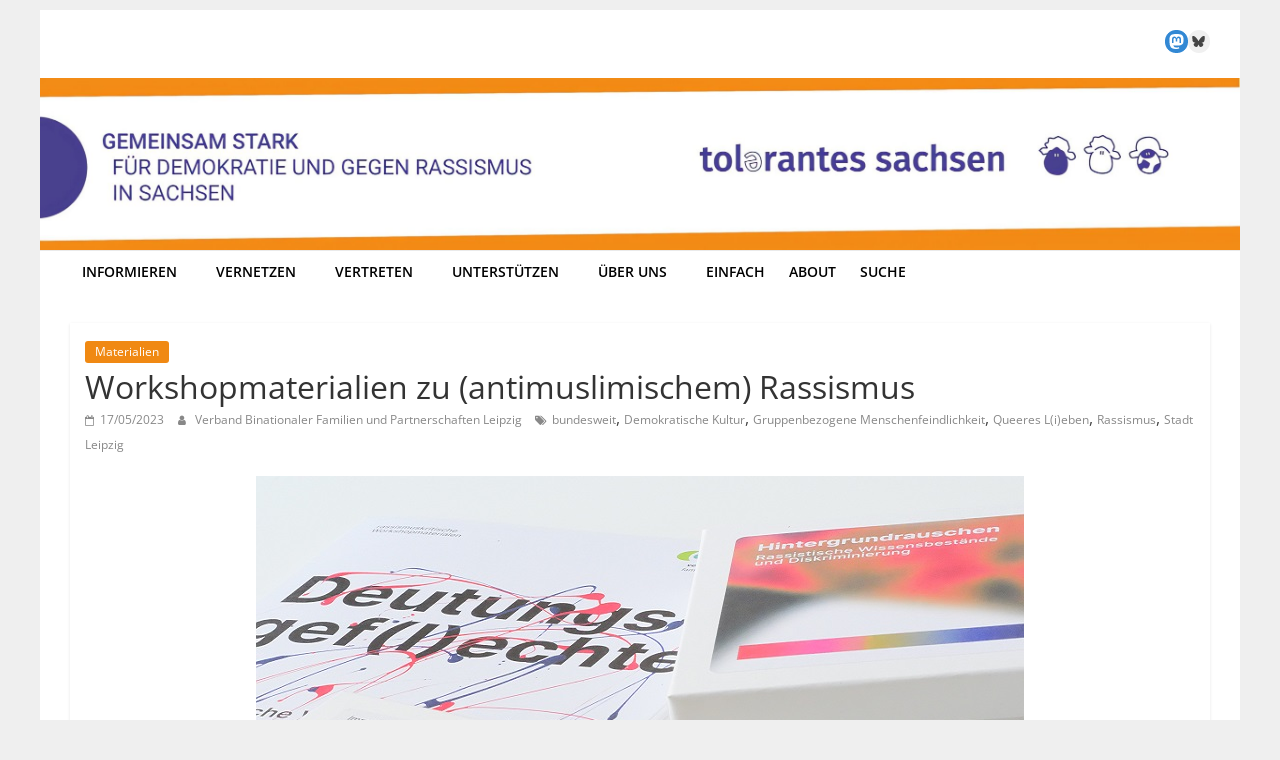

--- FILE ---
content_type: text/html; charset=UTF-8
request_url: https://www.tolerantes-sachsen.de/workshopmaterialien-zu-antimuslimischem-rassismus/
body_size: 20053
content:
<!DOCTYPE html>
<html lang="de">
<head>
<meta charset="UTF-8" />
<meta name="viewport" content="width=device-width, initial-scale=1">
<link rel="profile" href="http://gmpg.org/xfn/11" />
<meta name='robots' content='index, follow, max-image-preview:large, max-snippet:-1, max-video-preview:-1' />
<!-- This site is optimized with the Yoast SEO plugin v26.5 - https://yoast.com/wordpress/plugins/seo/ -->
<title>Workshopmaterialien zu (antimuslimischem) Rassismus - Netzwerk Tolerantes Sachsen</title>
<link rel="canonical" href="https://www.tolerantes-sachsen.de/workshopmaterialien-zu-antimuslimischem-rassismus/" />
<meta property="og:locale" content="de_DE" />
<meta property="og:type" content="article" />
<meta property="og:title" content="Workshopmaterialien zu (antimuslimischem) Rassismus - Netzwerk Tolerantes Sachsen" />
<meta property="og:description" content="Die neuen Bildungs- und Workshop-Materialien vom Verband binationaler Familien und Partnerschaften sind gedruckt und ready to use! Es geht um die eigenen und gesellschaftlichen Wissensbestände und darum, was (antimuslimischer) Rassismus damit zu tun hat." />
<meta property="og:url" content="https://www.tolerantes-sachsen.de/workshopmaterialien-zu-antimuslimischem-rassismus/" />
<meta property="og:site_name" content="Netzwerk Tolerantes Sachsen" />
<meta property="article:publisher" content="https://www.facebook.com/tolsax/?locale=de_DE" />
<meta property="article:published_time" content="2023-05-17T07:56:53+00:00" />
<meta property="article:modified_time" content="2023-05-17T07:56:54+00:00" />
<meta property="og:image" content="https://www.tolerantes-sachsen.de/wp-content/uploads/2023/05/P1000532.jpg" />
<meta property="og:image:width" content="768" />
<meta property="og:image:height" content="515" />
<meta property="og:image:type" content="image/jpeg" />
<meta name="author" content="Verband Binationaler Familien und Partnerschaften Leipzig" />
<meta name="twitter:card" content="summary_large_image" />
<meta name="twitter:creator" content="@tolsax" />
<meta name="twitter:site" content="@tolsax" />
<meta name="twitter:label1" content="Verfasst von" />
<meta name="twitter:data1" content="Verband Binationaler Familien und Partnerschaften Leipzig" />
<meta name="twitter:label2" content="Geschätzte Lesezeit" />
<meta name="twitter:data2" content="1 Minute" />
<script type="application/ld+json" class="yoast-schema-graph">{"@context":"https://schema.org","@graph":[{"@type":"Article","@id":"https://www.tolerantes-sachsen.de/workshopmaterialien-zu-antimuslimischem-rassismus/#article","isPartOf":{"@id":"https://www.tolerantes-sachsen.de/workshopmaterialien-zu-antimuslimischem-rassismus/"},"author":{"name":"Verband Binationaler Familien und Partnerschaften Leipzig","@id":"https://www.tolerantes-sachsen.de/#/schema/person/3345c225c6dfb84547041cd5f180805d"},"headline":"Workshopmaterialien zu (antimuslimischem) Rassismus","datePublished":"2023-05-17T07:56:53+00:00","dateModified":"2023-05-17T07:56:54+00:00","mainEntityOfPage":{"@id":"https://www.tolerantes-sachsen.de/workshopmaterialien-zu-antimuslimischem-rassismus/"},"wordCount":225,"publisher":{"@id":"https://www.tolerantes-sachsen.de/#organization"},"image":{"@id":"https://www.tolerantes-sachsen.de/workshopmaterialien-zu-antimuslimischem-rassismus/#primaryimage"},"thumbnailUrl":"https://www.tolerantes-sachsen.de/wp-content/uploads/2023/05/P1000532.jpg","keywords":["bundesweit","Demokratische Kultur","Gruppenbezogene Menschenfeindlichkeit","Queeres L(i)eben","Rassismus","Stadt Leipzig"],"articleSection":["Materialien"],"inLanguage":"de"},{"@type":"WebPage","@id":"https://www.tolerantes-sachsen.de/workshopmaterialien-zu-antimuslimischem-rassismus/","url":"https://www.tolerantes-sachsen.de/workshopmaterialien-zu-antimuslimischem-rassismus/","name":"Workshopmaterialien zu (antimuslimischem) Rassismus - Netzwerk Tolerantes Sachsen","isPartOf":{"@id":"https://www.tolerantes-sachsen.de/#website"},"primaryImageOfPage":{"@id":"https://www.tolerantes-sachsen.de/workshopmaterialien-zu-antimuslimischem-rassismus/#primaryimage"},"image":{"@id":"https://www.tolerantes-sachsen.de/workshopmaterialien-zu-antimuslimischem-rassismus/#primaryimage"},"thumbnailUrl":"https://www.tolerantes-sachsen.de/wp-content/uploads/2023/05/P1000532.jpg","datePublished":"2023-05-17T07:56:53+00:00","dateModified":"2023-05-17T07:56:54+00:00","breadcrumb":{"@id":"https://www.tolerantes-sachsen.de/workshopmaterialien-zu-antimuslimischem-rassismus/#breadcrumb"},"inLanguage":"de","potentialAction":[{"@type":"ReadAction","target":["https://www.tolerantes-sachsen.de/workshopmaterialien-zu-antimuslimischem-rassismus/"]}]},{"@type":"ImageObject","inLanguage":"de","@id":"https://www.tolerantes-sachsen.de/workshopmaterialien-zu-antimuslimischem-rassismus/#primaryimage","url":"https://www.tolerantes-sachsen.de/wp-content/uploads/2023/05/P1000532.jpg","contentUrl":"https://www.tolerantes-sachsen.de/wp-content/uploads/2023/05/P1000532.jpg","width":768,"height":515},{"@type":"BreadcrumbList","@id":"https://www.tolerantes-sachsen.de/workshopmaterialien-zu-antimuslimischem-rassismus/#breadcrumb","itemListElement":[{"@type":"ListItem","position":1,"name":"Startseite","item":"https://www.tolerantes-sachsen.de/"},{"@type":"ListItem","position":2,"name":"Workshopmaterialien zu (antimuslimischem) Rassismus"}]},{"@type":"WebSite","@id":"https://www.tolerantes-sachsen.de/#website","url":"https://www.tolerantes-sachsen.de/","name":"Netzwerk Tolerantes Sachsen","description":"Gemeinsam stark für Demokratie und gegen Rassismus in Sachsen!","publisher":{"@id":"https://www.tolerantes-sachsen.de/#organization"},"potentialAction":[{"@type":"SearchAction","target":{"@type":"EntryPoint","urlTemplate":"https://www.tolerantes-sachsen.de/?s={search_term_string}"},"query-input":{"@type":"PropertyValueSpecification","valueRequired":true,"valueName":"search_term_string"}}],"inLanguage":"de"},{"@type":"Organization","@id":"https://www.tolerantes-sachsen.de/#organization","name":"Netzwerk Tolerantes Sachsen","url":"https://www.tolerantes-sachsen.de/","logo":{"@type":"ImageObject","inLanguage":"de","@id":"https://www.tolerantes-sachsen.de/#/schema/logo/image/","url":"https://www.tolerantes-sachsen.de/wp-content/uploads/2024/05/Logo-TolSax_lila.png","contentUrl":"https://www.tolerantes-sachsen.de/wp-content/uploads/2024/05/Logo-TolSax_lila.png","width":950,"height":81,"caption":"Netzwerk Tolerantes Sachsen"},"image":{"@id":"https://www.tolerantes-sachsen.de/#/schema/logo/image/"},"sameAs":["https://www.facebook.com/tolsax/?locale=de_DE","https://x.com/tolsax","https://systemli.social/@tolsax"]},{"@type":"Person","@id":"https://www.tolerantes-sachsen.de/#/schema/person/3345c225c6dfb84547041cd5f180805d","name":"Verband Binationaler Familien und Partnerschaften Leipzig","description":"Unser Anliegen ist die Beratung und Unterstützung binationaler Paare und Familien in allen Fragen des interkulturellen Zusammenlebens. Im Kontext zunehmender Flexibilisierung und gesellschaftlichen Wandels möchten wir interkulturelle Lebensformen fördern und verstehen uns als Interessenvertretung dieser Personengruppe. Du findest unsere Arbeit wichtig? Unterstütze uns jetzt mit einer Spende!","sameAs":["http://www.binational-leipzig.de"],"url":"https://www.tolerantes-sachsen.de/author/verbandbinationaler/"}]}</script>
<!-- / Yoast SEO plugin. -->
<link rel="alternate" type="application/rss+xml" title="Netzwerk Tolerantes Sachsen &raquo; Feed" href="https://www.tolerantes-sachsen.de/feed/" />
<link rel="alternate" type="application/rss+xml" title="Netzwerk Tolerantes Sachsen &raquo; Kommentar-Feed" href="https://www.tolerantes-sachsen.de/comments/feed/" />
<link rel="alternate" type="text/calendar" title="Netzwerk Tolerantes Sachsen &raquo; iCal Feed" href="https://www.tolerantes-sachsen.de/termine/?ical=1" />
<link rel="alternate" title="oEmbed (JSON)" type="application/json+oembed" href="https://www.tolerantes-sachsen.de/wp-json/oembed/1.0/embed?url=https%3A%2F%2Fwww.tolerantes-sachsen.de%2Fworkshopmaterialien-zu-antimuslimischem-rassismus%2F" />
<link rel="alternate" title="oEmbed (XML)" type="text/xml+oembed" href="https://www.tolerantes-sachsen.de/wp-json/oembed/1.0/embed?url=https%3A%2F%2Fwww.tolerantes-sachsen.de%2Fworkshopmaterialien-zu-antimuslimischem-rassismus%2F&#038;format=xml" />
<style id='wp-img-auto-sizes-contain-inline-css' type='text/css'>
img:is([sizes=auto i],[sizes^="auto," i]){contain-intrinsic-size:3000px 1500px}
/*# sourceURL=wp-img-auto-sizes-contain-inline-css */
</style>
<!-- <link rel='stylesheet' id='wp-block-library-css' href='https://www.tolerantes-sachsen.de/wp-includes/css/dist/block-library/style.min.css?ver=6.9' type='text/css' media='all' /> -->
<link rel="stylesheet" type="text/css" href="//www.tolerantes-sachsen.de/wp-content/cache/wpfc-minified/3pp095w/abrq5.css" media="all"/>
<style id='wp-block-heading-inline-css' type='text/css'>
h1:where(.wp-block-heading).has-background,h2:where(.wp-block-heading).has-background,h3:where(.wp-block-heading).has-background,h4:where(.wp-block-heading).has-background,h5:where(.wp-block-heading).has-background,h6:where(.wp-block-heading).has-background{padding:1.25em 2.375em}h1.has-text-align-left[style*=writing-mode]:where([style*=vertical-lr]),h1.has-text-align-right[style*=writing-mode]:where([style*=vertical-rl]),h2.has-text-align-left[style*=writing-mode]:where([style*=vertical-lr]),h2.has-text-align-right[style*=writing-mode]:where([style*=vertical-rl]),h3.has-text-align-left[style*=writing-mode]:where([style*=vertical-lr]),h3.has-text-align-right[style*=writing-mode]:where([style*=vertical-rl]),h4.has-text-align-left[style*=writing-mode]:where([style*=vertical-lr]),h4.has-text-align-right[style*=writing-mode]:where([style*=vertical-rl]),h5.has-text-align-left[style*=writing-mode]:where([style*=vertical-lr]),h5.has-text-align-right[style*=writing-mode]:where([style*=vertical-rl]),h6.has-text-align-left[style*=writing-mode]:where([style*=vertical-lr]),h6.has-text-align-right[style*=writing-mode]:where([style*=vertical-rl]){rotate:180deg}
/*# sourceURL=https://www.tolerantes-sachsen.de/wp-includes/blocks/heading/style.min.css */
</style>
<style id='wp-block-image-inline-css' type='text/css'>
.wp-block-image>a,.wp-block-image>figure>a{display:inline-block}.wp-block-image img{box-sizing:border-box;height:auto;max-width:100%;vertical-align:bottom}@media not (prefers-reduced-motion){.wp-block-image img.hide{visibility:hidden}.wp-block-image img.show{animation:show-content-image .4s}}.wp-block-image[style*=border-radius] img,.wp-block-image[style*=border-radius]>a{border-radius:inherit}.wp-block-image.has-custom-border img{box-sizing:border-box}.wp-block-image.aligncenter{text-align:center}.wp-block-image.alignfull>a,.wp-block-image.alignwide>a{width:100%}.wp-block-image.alignfull img,.wp-block-image.alignwide img{height:auto;width:100%}.wp-block-image .aligncenter,.wp-block-image .alignleft,.wp-block-image .alignright,.wp-block-image.aligncenter,.wp-block-image.alignleft,.wp-block-image.alignright{display:table}.wp-block-image .aligncenter>figcaption,.wp-block-image .alignleft>figcaption,.wp-block-image .alignright>figcaption,.wp-block-image.aligncenter>figcaption,.wp-block-image.alignleft>figcaption,.wp-block-image.alignright>figcaption{caption-side:bottom;display:table-caption}.wp-block-image .alignleft{float:left;margin:.5em 1em .5em 0}.wp-block-image .alignright{float:right;margin:.5em 0 .5em 1em}.wp-block-image .aligncenter{margin-left:auto;margin-right:auto}.wp-block-image :where(figcaption){margin-bottom:1em;margin-top:.5em}.wp-block-image.is-style-circle-mask img{border-radius:9999px}@supports ((-webkit-mask-image:none) or (mask-image:none)) or (-webkit-mask-image:none){.wp-block-image.is-style-circle-mask img{border-radius:0;-webkit-mask-image:url('data:image/svg+xml;utf8,<svg viewBox="0 0 100 100" xmlns="http://www.w3.org/2000/svg"><circle cx="50" cy="50" r="50"/></svg>');mask-image:url('data:image/svg+xml;utf8,<svg viewBox="0 0 100 100" xmlns="http://www.w3.org/2000/svg"><circle cx="50" cy="50" r="50"/></svg>');mask-mode:alpha;-webkit-mask-position:center;mask-position:center;-webkit-mask-repeat:no-repeat;mask-repeat:no-repeat;-webkit-mask-size:contain;mask-size:contain}}:root :where(.wp-block-image.is-style-rounded img,.wp-block-image .is-style-rounded img){border-radius:9999px}.wp-block-image figure{margin:0}.wp-lightbox-container{display:flex;flex-direction:column;position:relative}.wp-lightbox-container img{cursor:zoom-in}.wp-lightbox-container img:hover+button{opacity:1}.wp-lightbox-container button{align-items:center;backdrop-filter:blur(16px) saturate(180%);background-color:#5a5a5a40;border:none;border-radius:4px;cursor:zoom-in;display:flex;height:20px;justify-content:center;opacity:0;padding:0;position:absolute;right:16px;text-align:center;top:16px;width:20px;z-index:100}@media not (prefers-reduced-motion){.wp-lightbox-container button{transition:opacity .2s ease}}.wp-lightbox-container button:focus-visible{outline:3px auto #5a5a5a40;outline:3px auto -webkit-focus-ring-color;outline-offset:3px}.wp-lightbox-container button:hover{cursor:pointer;opacity:1}.wp-lightbox-container button:focus{opacity:1}.wp-lightbox-container button:focus,.wp-lightbox-container button:hover,.wp-lightbox-container button:not(:hover):not(:active):not(.has-background){background-color:#5a5a5a40;border:none}.wp-lightbox-overlay{box-sizing:border-box;cursor:zoom-out;height:100vh;left:0;overflow:hidden;position:fixed;top:0;visibility:hidden;width:100%;z-index:100000}.wp-lightbox-overlay .close-button{align-items:center;cursor:pointer;display:flex;justify-content:center;min-height:40px;min-width:40px;padding:0;position:absolute;right:calc(env(safe-area-inset-right) + 16px);top:calc(env(safe-area-inset-top) + 16px);z-index:5000000}.wp-lightbox-overlay .close-button:focus,.wp-lightbox-overlay .close-button:hover,.wp-lightbox-overlay .close-button:not(:hover):not(:active):not(.has-background){background:none;border:none}.wp-lightbox-overlay .lightbox-image-container{height:var(--wp--lightbox-container-height);left:50%;overflow:hidden;position:absolute;top:50%;transform:translate(-50%,-50%);transform-origin:top left;width:var(--wp--lightbox-container-width);z-index:9999999999}.wp-lightbox-overlay .wp-block-image{align-items:center;box-sizing:border-box;display:flex;height:100%;justify-content:center;margin:0;position:relative;transform-origin:0 0;width:100%;z-index:3000000}.wp-lightbox-overlay .wp-block-image img{height:var(--wp--lightbox-image-height);min-height:var(--wp--lightbox-image-height);min-width:var(--wp--lightbox-image-width);width:var(--wp--lightbox-image-width)}.wp-lightbox-overlay .wp-block-image figcaption{display:none}.wp-lightbox-overlay button{background:none;border:none}.wp-lightbox-overlay .scrim{background-color:#fff;height:100%;opacity:.9;position:absolute;width:100%;z-index:2000000}.wp-lightbox-overlay.active{visibility:visible}@media not (prefers-reduced-motion){.wp-lightbox-overlay.active{animation:turn-on-visibility .25s both}.wp-lightbox-overlay.active img{animation:turn-on-visibility .35s both}.wp-lightbox-overlay.show-closing-animation:not(.active){animation:turn-off-visibility .35s both}.wp-lightbox-overlay.show-closing-animation:not(.active) img{animation:turn-off-visibility .25s both}.wp-lightbox-overlay.zoom.active{animation:none;opacity:1;visibility:visible}.wp-lightbox-overlay.zoom.active .lightbox-image-container{animation:lightbox-zoom-in .4s}.wp-lightbox-overlay.zoom.active .lightbox-image-container img{animation:none}.wp-lightbox-overlay.zoom.active .scrim{animation:turn-on-visibility .4s forwards}.wp-lightbox-overlay.zoom.show-closing-animation:not(.active){animation:none}.wp-lightbox-overlay.zoom.show-closing-animation:not(.active) .lightbox-image-container{animation:lightbox-zoom-out .4s}.wp-lightbox-overlay.zoom.show-closing-animation:not(.active) .lightbox-image-container img{animation:none}.wp-lightbox-overlay.zoom.show-closing-animation:not(.active) .scrim{animation:turn-off-visibility .4s forwards}}@keyframes show-content-image{0%{visibility:hidden}99%{visibility:hidden}to{visibility:visible}}@keyframes turn-on-visibility{0%{opacity:0}to{opacity:1}}@keyframes turn-off-visibility{0%{opacity:1;visibility:visible}99%{opacity:0;visibility:visible}to{opacity:0;visibility:hidden}}@keyframes lightbox-zoom-in{0%{transform:translate(calc((-100vw + var(--wp--lightbox-scrollbar-width))/2 + var(--wp--lightbox-initial-left-position)),calc(-50vh + var(--wp--lightbox-initial-top-position))) scale(var(--wp--lightbox-scale))}to{transform:translate(-50%,-50%) scale(1)}}@keyframes lightbox-zoom-out{0%{transform:translate(-50%,-50%) scale(1);visibility:visible}99%{visibility:visible}to{transform:translate(calc((-100vw + var(--wp--lightbox-scrollbar-width))/2 + var(--wp--lightbox-initial-left-position)),calc(-50vh + var(--wp--lightbox-initial-top-position))) scale(var(--wp--lightbox-scale));visibility:hidden}}
/*# sourceURL=https://www.tolerantes-sachsen.de/wp-includes/blocks/image/style.min.css */
</style>
<style id='wp-block-image-theme-inline-css' type='text/css'>
:root :where(.wp-block-image figcaption){color:#555;font-size:13px;text-align:center}.is-dark-theme :root :where(.wp-block-image figcaption){color:#ffffffa6}.wp-block-image{margin:0 0 1em}
/*# sourceURL=https://www.tolerantes-sachsen.de/wp-includes/blocks/image/theme.min.css */
</style>
<style id='wp-block-paragraph-inline-css' type='text/css'>
.is-small-text{font-size:.875em}.is-regular-text{font-size:1em}.is-large-text{font-size:2.25em}.is-larger-text{font-size:3em}.has-drop-cap:not(:focus):first-letter{float:left;font-size:8.4em;font-style:normal;font-weight:100;line-height:.68;margin:.05em .1em 0 0;text-transform:uppercase}body.rtl .has-drop-cap:not(:focus):first-letter{float:none;margin-left:.1em}p.has-drop-cap.has-background{overflow:hidden}:root :where(p.has-background){padding:1.25em 2.375em}:where(p.has-text-color:not(.has-link-color)) a{color:inherit}p.has-text-align-left[style*="writing-mode:vertical-lr"],p.has-text-align-right[style*="writing-mode:vertical-rl"]{rotate:180deg}
/*# sourceURL=https://www.tolerantes-sachsen.de/wp-includes/blocks/paragraph/style.min.css */
</style>
<style id='wp-block-social-links-inline-css' type='text/css'>
.wp-block-social-links{background:none;box-sizing:border-box;margin-left:0;padding-left:0;padding-right:0;text-indent:0}.wp-block-social-links .wp-social-link a,.wp-block-social-links .wp-social-link a:hover{border-bottom:0;box-shadow:none;text-decoration:none}.wp-block-social-links .wp-social-link svg{height:1em;width:1em}.wp-block-social-links .wp-social-link span:not(.screen-reader-text){font-size:.65em;margin-left:.5em;margin-right:.5em}.wp-block-social-links.has-small-icon-size{font-size:16px}.wp-block-social-links,.wp-block-social-links.has-normal-icon-size{font-size:24px}.wp-block-social-links.has-large-icon-size{font-size:36px}.wp-block-social-links.has-huge-icon-size{font-size:48px}.wp-block-social-links.aligncenter{display:flex;justify-content:center}.wp-block-social-links.alignright{justify-content:flex-end}.wp-block-social-link{border-radius:9999px;display:block}@media not (prefers-reduced-motion){.wp-block-social-link{transition:transform .1s ease}}.wp-block-social-link{height:auto}.wp-block-social-link a{align-items:center;display:flex;line-height:0}.wp-block-social-link:hover{transform:scale(1.1)}.wp-block-social-links .wp-block-social-link.wp-social-link{display:inline-block;margin:0;padding:0}.wp-block-social-links .wp-block-social-link.wp-social-link .wp-block-social-link-anchor,.wp-block-social-links .wp-block-social-link.wp-social-link .wp-block-social-link-anchor svg,.wp-block-social-links .wp-block-social-link.wp-social-link .wp-block-social-link-anchor:active,.wp-block-social-links .wp-block-social-link.wp-social-link .wp-block-social-link-anchor:hover,.wp-block-social-links .wp-block-social-link.wp-social-link .wp-block-social-link-anchor:visited{color:currentColor;fill:currentColor}:where(.wp-block-social-links:not(.is-style-logos-only)) .wp-social-link{background-color:#f0f0f0;color:#444}:where(.wp-block-social-links:not(.is-style-logos-only)) .wp-social-link-amazon{background-color:#f90;color:#fff}:where(.wp-block-social-links:not(.is-style-logos-only)) .wp-social-link-bandcamp{background-color:#1ea0c3;color:#fff}:where(.wp-block-social-links:not(.is-style-logos-only)) .wp-social-link-behance{background-color:#0757fe;color:#fff}:where(.wp-block-social-links:not(.is-style-logos-only)) .wp-social-link-bluesky{background-color:#0a7aff;color:#fff}:where(.wp-block-social-links:not(.is-style-logos-only)) .wp-social-link-codepen{background-color:#1e1f26;color:#fff}:where(.wp-block-social-links:not(.is-style-logos-only)) .wp-social-link-deviantart{background-color:#02e49b;color:#fff}:where(.wp-block-social-links:not(.is-style-logos-only)) .wp-social-link-discord{background-color:#5865f2;color:#fff}:where(.wp-block-social-links:not(.is-style-logos-only)) .wp-social-link-dribbble{background-color:#e94c89;color:#fff}:where(.wp-block-social-links:not(.is-style-logos-only)) .wp-social-link-dropbox{background-color:#4280ff;color:#fff}:where(.wp-block-social-links:not(.is-style-logos-only)) .wp-social-link-etsy{background-color:#f45800;color:#fff}:where(.wp-block-social-links:not(.is-style-logos-only)) .wp-social-link-facebook{background-color:#0866ff;color:#fff}:where(.wp-block-social-links:not(.is-style-logos-only)) .wp-social-link-fivehundredpx{background-color:#000;color:#fff}:where(.wp-block-social-links:not(.is-style-logos-only)) .wp-social-link-flickr{background-color:#0461dd;color:#fff}:where(.wp-block-social-links:not(.is-style-logos-only)) .wp-social-link-foursquare{background-color:#e65678;color:#fff}:where(.wp-block-social-links:not(.is-style-logos-only)) .wp-social-link-github{background-color:#24292d;color:#fff}:where(.wp-block-social-links:not(.is-style-logos-only)) .wp-social-link-goodreads{background-color:#eceadd;color:#382110}:where(.wp-block-social-links:not(.is-style-logos-only)) .wp-social-link-google{background-color:#ea4434;color:#fff}:where(.wp-block-social-links:not(.is-style-logos-only)) .wp-social-link-gravatar{background-color:#1d4fc4;color:#fff}:where(.wp-block-social-links:not(.is-style-logos-only)) .wp-social-link-instagram{background-color:#f00075;color:#fff}:where(.wp-block-social-links:not(.is-style-logos-only)) .wp-social-link-lastfm{background-color:#e21b24;color:#fff}:where(.wp-block-social-links:not(.is-style-logos-only)) .wp-social-link-linkedin{background-color:#0d66c2;color:#fff}:where(.wp-block-social-links:not(.is-style-logos-only)) .wp-social-link-mastodon{background-color:#3288d4;color:#fff}:where(.wp-block-social-links:not(.is-style-logos-only)) .wp-social-link-medium{background-color:#000;color:#fff}:where(.wp-block-social-links:not(.is-style-logos-only)) .wp-social-link-meetup{background-color:#f6405f;color:#fff}:where(.wp-block-social-links:not(.is-style-logos-only)) .wp-social-link-patreon{background-color:#000;color:#fff}:where(.wp-block-social-links:not(.is-style-logos-only)) .wp-social-link-pinterest{background-color:#e60122;color:#fff}:where(.wp-block-social-links:not(.is-style-logos-only)) .wp-social-link-pocket{background-color:#ef4155;color:#fff}:where(.wp-block-social-links:not(.is-style-logos-only)) .wp-social-link-reddit{background-color:#ff4500;color:#fff}:where(.wp-block-social-links:not(.is-style-logos-only)) .wp-social-link-skype{background-color:#0478d7;color:#fff}:where(.wp-block-social-links:not(.is-style-logos-only)) .wp-social-link-snapchat{background-color:#fefc00;color:#fff;stroke:#000}:where(.wp-block-social-links:not(.is-style-logos-only)) .wp-social-link-soundcloud{background-color:#ff5600;color:#fff}:where(.wp-block-social-links:not(.is-style-logos-only)) .wp-social-link-spotify{background-color:#1bd760;color:#fff}:where(.wp-block-social-links:not(.is-style-logos-only)) .wp-social-link-telegram{background-color:#2aabee;color:#fff}:where(.wp-block-social-links:not(.is-style-logos-only)) .wp-social-link-threads{background-color:#000;color:#fff}:where(.wp-block-social-links:not(.is-style-logos-only)) .wp-social-link-tiktok{background-color:#000;color:#fff}:where(.wp-block-social-links:not(.is-style-logos-only)) .wp-social-link-tumblr{background-color:#011835;color:#fff}:where(.wp-block-social-links:not(.is-style-logos-only)) .wp-social-link-twitch{background-color:#6440a4;color:#fff}:where(.wp-block-social-links:not(.is-style-logos-only)) .wp-social-link-twitter{background-color:#1da1f2;color:#fff}:where(.wp-block-social-links:not(.is-style-logos-only)) .wp-social-link-vimeo{background-color:#1eb7ea;color:#fff}:where(.wp-block-social-links:not(.is-style-logos-only)) .wp-social-link-vk{background-color:#4680c2;color:#fff}:where(.wp-block-social-links:not(.is-style-logos-only)) .wp-social-link-wordpress{background-color:#3499cd;color:#fff}:where(.wp-block-social-links:not(.is-style-logos-only)) .wp-social-link-whatsapp{background-color:#25d366;color:#fff}:where(.wp-block-social-links:not(.is-style-logos-only)) .wp-social-link-x{background-color:#000;color:#fff}:where(.wp-block-social-links:not(.is-style-logos-only)) .wp-social-link-yelp{background-color:#d32422;color:#fff}:where(.wp-block-social-links:not(.is-style-logos-only)) .wp-social-link-youtube{background-color:red;color:#fff}:where(.wp-block-social-links.is-style-logos-only) .wp-social-link{background:none}:where(.wp-block-social-links.is-style-logos-only) .wp-social-link svg{height:1.25em;width:1.25em}:where(.wp-block-social-links.is-style-logos-only) .wp-social-link-amazon{color:#f90}:where(.wp-block-social-links.is-style-logos-only) .wp-social-link-bandcamp{color:#1ea0c3}:where(.wp-block-social-links.is-style-logos-only) .wp-social-link-behance{color:#0757fe}:where(.wp-block-social-links.is-style-logos-only) .wp-social-link-bluesky{color:#0a7aff}:where(.wp-block-social-links.is-style-logos-only) .wp-social-link-codepen{color:#1e1f26}:where(.wp-block-social-links.is-style-logos-only) .wp-social-link-deviantart{color:#02e49b}:where(.wp-block-social-links.is-style-logos-only) .wp-social-link-discord{color:#5865f2}:where(.wp-block-social-links.is-style-logos-only) .wp-social-link-dribbble{color:#e94c89}:where(.wp-block-social-links.is-style-logos-only) .wp-social-link-dropbox{color:#4280ff}:where(.wp-block-social-links.is-style-logos-only) .wp-social-link-etsy{color:#f45800}:where(.wp-block-social-links.is-style-logos-only) .wp-social-link-facebook{color:#0866ff}:where(.wp-block-social-links.is-style-logos-only) .wp-social-link-fivehundredpx{color:#000}:where(.wp-block-social-links.is-style-logos-only) .wp-social-link-flickr{color:#0461dd}:where(.wp-block-social-links.is-style-logos-only) .wp-social-link-foursquare{color:#e65678}:where(.wp-block-social-links.is-style-logos-only) .wp-social-link-github{color:#24292d}:where(.wp-block-social-links.is-style-logos-only) .wp-social-link-goodreads{color:#382110}:where(.wp-block-social-links.is-style-logos-only) .wp-social-link-google{color:#ea4434}:where(.wp-block-social-links.is-style-logos-only) .wp-social-link-gravatar{color:#1d4fc4}:where(.wp-block-social-links.is-style-logos-only) .wp-social-link-instagram{color:#f00075}:where(.wp-block-social-links.is-style-logos-only) .wp-social-link-lastfm{color:#e21b24}:where(.wp-block-social-links.is-style-logos-only) .wp-social-link-linkedin{color:#0d66c2}:where(.wp-block-social-links.is-style-logos-only) .wp-social-link-mastodon{color:#3288d4}:where(.wp-block-social-links.is-style-logos-only) .wp-social-link-medium{color:#000}:where(.wp-block-social-links.is-style-logos-only) .wp-social-link-meetup{color:#f6405f}:where(.wp-block-social-links.is-style-logos-only) .wp-social-link-patreon{color:#000}:where(.wp-block-social-links.is-style-logos-only) .wp-social-link-pinterest{color:#e60122}:where(.wp-block-social-links.is-style-logos-only) .wp-social-link-pocket{color:#ef4155}:where(.wp-block-social-links.is-style-logos-only) .wp-social-link-reddit{color:#ff4500}:where(.wp-block-social-links.is-style-logos-only) .wp-social-link-skype{color:#0478d7}:where(.wp-block-social-links.is-style-logos-only) .wp-social-link-snapchat{color:#fff;stroke:#000}:where(.wp-block-social-links.is-style-logos-only) .wp-social-link-soundcloud{color:#ff5600}:where(.wp-block-social-links.is-style-logos-only) .wp-social-link-spotify{color:#1bd760}:where(.wp-block-social-links.is-style-logos-only) .wp-social-link-telegram{color:#2aabee}:where(.wp-block-social-links.is-style-logos-only) .wp-social-link-threads{color:#000}:where(.wp-block-social-links.is-style-logos-only) .wp-social-link-tiktok{color:#000}:where(.wp-block-social-links.is-style-logos-only) .wp-social-link-tumblr{color:#011835}:where(.wp-block-social-links.is-style-logos-only) .wp-social-link-twitch{color:#6440a4}:where(.wp-block-social-links.is-style-logos-only) .wp-social-link-twitter{color:#1da1f2}:where(.wp-block-social-links.is-style-logos-only) .wp-social-link-vimeo{color:#1eb7ea}:where(.wp-block-social-links.is-style-logos-only) .wp-social-link-vk{color:#4680c2}:where(.wp-block-social-links.is-style-logos-only) .wp-social-link-whatsapp{color:#25d366}:where(.wp-block-social-links.is-style-logos-only) .wp-social-link-wordpress{color:#3499cd}:where(.wp-block-social-links.is-style-logos-only) .wp-social-link-x{color:#000}:where(.wp-block-social-links.is-style-logos-only) .wp-social-link-yelp{color:#d32422}:where(.wp-block-social-links.is-style-logos-only) .wp-social-link-youtube{color:red}.wp-block-social-links.is-style-pill-shape .wp-social-link{width:auto}:root :where(.wp-block-social-links .wp-social-link a){padding:.25em}:root :where(.wp-block-social-links.is-style-logos-only .wp-social-link a){padding:0}:root :where(.wp-block-social-links.is-style-pill-shape .wp-social-link a){padding-left:.6666666667em;padding-right:.6666666667em}.wp-block-social-links:not(.has-icon-color):not(.has-icon-background-color) .wp-social-link-snapchat .wp-block-social-link-label{color:#000}
/*# sourceURL=https://www.tolerantes-sachsen.de/wp-includes/blocks/social-links/style.min.css */
</style>
<style id='global-styles-inline-css' type='text/css'>
:root{--wp--preset--aspect-ratio--square: 1;--wp--preset--aspect-ratio--4-3: 4/3;--wp--preset--aspect-ratio--3-4: 3/4;--wp--preset--aspect-ratio--3-2: 3/2;--wp--preset--aspect-ratio--2-3: 2/3;--wp--preset--aspect-ratio--16-9: 16/9;--wp--preset--aspect-ratio--9-16: 9/16;--wp--preset--color--black: #000000;--wp--preset--color--cyan-bluish-gray: #abb8c3;--wp--preset--color--white: #ffffff;--wp--preset--color--pale-pink: #f78da7;--wp--preset--color--vivid-red: #cf2e2e;--wp--preset--color--luminous-vivid-orange: #ff6900;--wp--preset--color--luminous-vivid-amber: #fcb900;--wp--preset--color--light-green-cyan: #7bdcb5;--wp--preset--color--vivid-green-cyan: #00d084;--wp--preset--color--pale-cyan-blue: #8ed1fc;--wp--preset--color--vivid-cyan-blue: #0693e3;--wp--preset--color--vivid-purple: #9b51e0;--wp--preset--gradient--vivid-cyan-blue-to-vivid-purple: linear-gradient(135deg,rgb(6,147,227) 0%,rgb(155,81,224) 100%);--wp--preset--gradient--light-green-cyan-to-vivid-green-cyan: linear-gradient(135deg,rgb(122,220,180) 0%,rgb(0,208,130) 100%);--wp--preset--gradient--luminous-vivid-amber-to-luminous-vivid-orange: linear-gradient(135deg,rgb(252,185,0) 0%,rgb(255,105,0) 100%);--wp--preset--gradient--luminous-vivid-orange-to-vivid-red: linear-gradient(135deg,rgb(255,105,0) 0%,rgb(207,46,46) 100%);--wp--preset--gradient--very-light-gray-to-cyan-bluish-gray: linear-gradient(135deg,rgb(238,238,238) 0%,rgb(169,184,195) 100%);--wp--preset--gradient--cool-to-warm-spectrum: linear-gradient(135deg,rgb(74,234,220) 0%,rgb(151,120,209) 20%,rgb(207,42,186) 40%,rgb(238,44,130) 60%,rgb(251,105,98) 80%,rgb(254,248,76) 100%);--wp--preset--gradient--blush-light-purple: linear-gradient(135deg,rgb(255,206,236) 0%,rgb(152,150,240) 100%);--wp--preset--gradient--blush-bordeaux: linear-gradient(135deg,rgb(254,205,165) 0%,rgb(254,45,45) 50%,rgb(107,0,62) 100%);--wp--preset--gradient--luminous-dusk: linear-gradient(135deg,rgb(255,203,112) 0%,rgb(199,81,192) 50%,rgb(65,88,208) 100%);--wp--preset--gradient--pale-ocean: linear-gradient(135deg,rgb(255,245,203) 0%,rgb(182,227,212) 50%,rgb(51,167,181) 100%);--wp--preset--gradient--electric-grass: linear-gradient(135deg,rgb(202,248,128) 0%,rgb(113,206,126) 100%);--wp--preset--gradient--midnight: linear-gradient(135deg,rgb(2,3,129) 0%,rgb(40,116,252) 100%);--wp--preset--font-size--small: 13px;--wp--preset--font-size--medium: 20px;--wp--preset--font-size--large: 36px;--wp--preset--font-size--x-large: 42px;--wp--preset--spacing--20: 0.44rem;--wp--preset--spacing--30: 0.67rem;--wp--preset--spacing--40: 1rem;--wp--preset--spacing--50: 1.5rem;--wp--preset--spacing--60: 2.25rem;--wp--preset--spacing--70: 3.38rem;--wp--preset--spacing--80: 5.06rem;--wp--preset--shadow--natural: 6px 6px 9px rgba(0, 0, 0, 0.2);--wp--preset--shadow--deep: 12px 12px 50px rgba(0, 0, 0, 0.4);--wp--preset--shadow--sharp: 6px 6px 0px rgba(0, 0, 0, 0.2);--wp--preset--shadow--outlined: 6px 6px 0px -3px rgb(255, 255, 255), 6px 6px rgb(0, 0, 0);--wp--preset--shadow--crisp: 6px 6px 0px rgb(0, 0, 0);}:where(.is-layout-flex){gap: 0.5em;}:where(.is-layout-grid){gap: 0.5em;}body .is-layout-flex{display: flex;}.is-layout-flex{flex-wrap: wrap;align-items: center;}.is-layout-flex > :is(*, div){margin: 0;}body .is-layout-grid{display: grid;}.is-layout-grid > :is(*, div){margin: 0;}:where(.wp-block-columns.is-layout-flex){gap: 2em;}:where(.wp-block-columns.is-layout-grid){gap: 2em;}:where(.wp-block-post-template.is-layout-flex){gap: 1.25em;}:where(.wp-block-post-template.is-layout-grid){gap: 1.25em;}.has-black-color{color: var(--wp--preset--color--black) !important;}.has-cyan-bluish-gray-color{color: var(--wp--preset--color--cyan-bluish-gray) !important;}.has-white-color{color: var(--wp--preset--color--white) !important;}.has-pale-pink-color{color: var(--wp--preset--color--pale-pink) !important;}.has-vivid-red-color{color: var(--wp--preset--color--vivid-red) !important;}.has-luminous-vivid-orange-color{color: var(--wp--preset--color--luminous-vivid-orange) !important;}.has-luminous-vivid-amber-color{color: var(--wp--preset--color--luminous-vivid-amber) !important;}.has-light-green-cyan-color{color: var(--wp--preset--color--light-green-cyan) !important;}.has-vivid-green-cyan-color{color: var(--wp--preset--color--vivid-green-cyan) !important;}.has-pale-cyan-blue-color{color: var(--wp--preset--color--pale-cyan-blue) !important;}.has-vivid-cyan-blue-color{color: var(--wp--preset--color--vivid-cyan-blue) !important;}.has-vivid-purple-color{color: var(--wp--preset--color--vivid-purple) !important;}.has-black-background-color{background-color: var(--wp--preset--color--black) !important;}.has-cyan-bluish-gray-background-color{background-color: var(--wp--preset--color--cyan-bluish-gray) !important;}.has-white-background-color{background-color: var(--wp--preset--color--white) !important;}.has-pale-pink-background-color{background-color: var(--wp--preset--color--pale-pink) !important;}.has-vivid-red-background-color{background-color: var(--wp--preset--color--vivid-red) !important;}.has-luminous-vivid-orange-background-color{background-color: var(--wp--preset--color--luminous-vivid-orange) !important;}.has-luminous-vivid-amber-background-color{background-color: var(--wp--preset--color--luminous-vivid-amber) !important;}.has-light-green-cyan-background-color{background-color: var(--wp--preset--color--light-green-cyan) !important;}.has-vivid-green-cyan-background-color{background-color: var(--wp--preset--color--vivid-green-cyan) !important;}.has-pale-cyan-blue-background-color{background-color: var(--wp--preset--color--pale-cyan-blue) !important;}.has-vivid-cyan-blue-background-color{background-color: var(--wp--preset--color--vivid-cyan-blue) !important;}.has-vivid-purple-background-color{background-color: var(--wp--preset--color--vivid-purple) !important;}.has-black-border-color{border-color: var(--wp--preset--color--black) !important;}.has-cyan-bluish-gray-border-color{border-color: var(--wp--preset--color--cyan-bluish-gray) !important;}.has-white-border-color{border-color: var(--wp--preset--color--white) !important;}.has-pale-pink-border-color{border-color: var(--wp--preset--color--pale-pink) !important;}.has-vivid-red-border-color{border-color: var(--wp--preset--color--vivid-red) !important;}.has-luminous-vivid-orange-border-color{border-color: var(--wp--preset--color--luminous-vivid-orange) !important;}.has-luminous-vivid-amber-border-color{border-color: var(--wp--preset--color--luminous-vivid-amber) !important;}.has-light-green-cyan-border-color{border-color: var(--wp--preset--color--light-green-cyan) !important;}.has-vivid-green-cyan-border-color{border-color: var(--wp--preset--color--vivid-green-cyan) !important;}.has-pale-cyan-blue-border-color{border-color: var(--wp--preset--color--pale-cyan-blue) !important;}.has-vivid-cyan-blue-border-color{border-color: var(--wp--preset--color--vivid-cyan-blue) !important;}.has-vivid-purple-border-color{border-color: var(--wp--preset--color--vivid-purple) !important;}.has-vivid-cyan-blue-to-vivid-purple-gradient-background{background: var(--wp--preset--gradient--vivid-cyan-blue-to-vivid-purple) !important;}.has-light-green-cyan-to-vivid-green-cyan-gradient-background{background: var(--wp--preset--gradient--light-green-cyan-to-vivid-green-cyan) !important;}.has-luminous-vivid-amber-to-luminous-vivid-orange-gradient-background{background: var(--wp--preset--gradient--luminous-vivid-amber-to-luminous-vivid-orange) !important;}.has-luminous-vivid-orange-to-vivid-red-gradient-background{background: var(--wp--preset--gradient--luminous-vivid-orange-to-vivid-red) !important;}.has-very-light-gray-to-cyan-bluish-gray-gradient-background{background: var(--wp--preset--gradient--very-light-gray-to-cyan-bluish-gray) !important;}.has-cool-to-warm-spectrum-gradient-background{background: var(--wp--preset--gradient--cool-to-warm-spectrum) !important;}.has-blush-light-purple-gradient-background{background: var(--wp--preset--gradient--blush-light-purple) !important;}.has-blush-bordeaux-gradient-background{background: var(--wp--preset--gradient--blush-bordeaux) !important;}.has-luminous-dusk-gradient-background{background: var(--wp--preset--gradient--luminous-dusk) !important;}.has-pale-ocean-gradient-background{background: var(--wp--preset--gradient--pale-ocean) !important;}.has-electric-grass-gradient-background{background: var(--wp--preset--gradient--electric-grass) !important;}.has-midnight-gradient-background{background: var(--wp--preset--gradient--midnight) !important;}.has-small-font-size{font-size: var(--wp--preset--font-size--small) !important;}.has-medium-font-size{font-size: var(--wp--preset--font-size--medium) !important;}.has-large-font-size{font-size: var(--wp--preset--font-size--large) !important;}.has-x-large-font-size{font-size: var(--wp--preset--font-size--x-large) !important;}
/*# sourceURL=global-styles-inline-css */
</style>
<style id='classic-theme-styles-inline-css' type='text/css'>
/*! This file is auto-generated */
.wp-block-button__link{color:#fff;background-color:#32373c;border-radius:9999px;box-shadow:none;text-decoration:none;padding:calc(.667em + 2px) calc(1.333em + 2px);font-size:1.125em}.wp-block-file__button{background:#32373c;color:#fff;text-decoration:none}
/*# sourceURL=/wp-includes/css/classic-themes.min.css */
</style>
<!-- <link rel='stylesheet' id='searchandfilter-css' href='https://www.tolerantes-sachsen.de/wp-content/plugins/search-filter/style.css?ver=1' type='text/css' media='all' /> -->
<!-- <link rel='stylesheet' id='colormag_style-css' href='https://www.tolerantes-sachsen.de/wp-content/themes/colormag_copy/style.css?ver=3.0.5' type='text/css' media='all' /> -->
<link rel="stylesheet" type="text/css" href="//www.tolerantes-sachsen.de/wp-content/cache/wpfc-minified/22cte5hw/abrq5.css" media="all"/>
<style id='colormag_style-inline-css' type='text/css'>
.colormag-button,blockquote,button,input[type=reset],input[type=button],input[type=submit],#masthead.colormag-header-clean #site-navigation.main-small-navigation .menu-toggle,.fa.search-top:hover,#masthead.colormag-header-classic #site-navigation.main-small-navigation .menu-toggle,.main-navigation ul li.focus > a,#masthead.colormag-header-classic .main-navigation ul ul.sub-menu li.focus > a,.home-icon.front_page_on,.main-navigation a:hover,.main-navigation ul li ul li a:hover,.main-navigation ul li ul li:hover>a,.main-navigation ul li.current-menu-ancestor>a,.main-navigation ul li.current-menu-item ul li a:hover,.main-navigation ul li.current-menu-item>a,.main-navigation ul li.current_page_ancestor>a,.main-navigation ul li.current_page_item>a,.main-navigation ul li:hover>a,.main-small-navigation li a:hover,.site-header .menu-toggle:hover,#masthead.colormag-header-classic .main-navigation ul ul.sub-menu li:hover > a,#masthead.colormag-header-classic .main-navigation ul ul.sub-menu li.current-menu-ancestor > a,#masthead.colormag-header-classic .main-navigation ul ul.sub-menu li.current-menu-item > a,#masthead .main-small-navigation li:hover > a,#masthead .main-small-navigation li.current-page-ancestor > a,#masthead .main-small-navigation li.current-menu-ancestor > a,#masthead .main-small-navigation li.current-page-item > a,#masthead .main-small-navigation li.current-menu-item > a,.main-small-navigation .current-menu-item>a,.main-small-navigation .current_page_item > a,.promo-button-area a:hover,#content .wp-pagenavi .current,#content .wp-pagenavi a:hover,.format-link .entry-content a,.pagination span,.comments-area .comment-author-link span,#secondary .widget-title span,.footer-widgets-area .widget-title span,.colormag-footer--classic .footer-widgets-area .widget-title span::before,.advertisement_above_footer .widget-title span,#content .post .article-content .above-entry-meta .cat-links a,.page-header .page-title span,.entry-meta .post-format i,.more-link,.no-post-thumbnail,.widget_featured_slider .slide-content .above-entry-meta .cat-links a,.widget_highlighted_posts .article-content .above-entry-meta .cat-links a,.widget_featured_posts .article-content .above-entry-meta .cat-links a,.widget_featured_posts .widget-title span,.widget_slider_area .widget-title span,.widget_beside_slider .widget-title span,.wp-block-quote,.wp-block-quote.is-style-large,.wp-block-quote.has-text-align-right{background-color:rgb(240,137,19);}#site-title a,.next a:hover,.previous a:hover,.social-links i.fa:hover,a,#masthead.colormag-header-clean .social-links li:hover i.fa,#masthead.colormag-header-classic .social-links li:hover i.fa,#masthead.colormag-header-clean .breaking-news .newsticker a:hover,#masthead.colormag-header-classic .breaking-news .newsticker a:hover,#masthead.colormag-header-classic #site-navigation .fa.search-top:hover,#masthead.colormag-header-classic #site-navigation.main-navigation .random-post a:hover .fa-random,.dark-skin #masthead.colormag-header-classic #site-navigation.main-navigation .home-icon:hover .fa,#masthead .main-small-navigation li:hover > .sub-toggle i,.better-responsive-menu #masthead .main-small-navigation .sub-toggle.active .fa,#masthead.colormag-header-classic .main-navigation .home-icon a:hover .fa,.pagination a span:hover,#content .comments-area a.comment-edit-link:hover,#content .comments-area a.comment-permalink:hover,#content .comments-area article header cite a:hover,.comments-area .comment-author-link a:hover,.comment .comment-reply-link:hover,.nav-next a,.nav-previous a,.footer-widgets-area a:hover,a#scroll-up i,#content .post .article-content .entry-title a:hover,.entry-meta .byline i,.entry-meta .cat-links i,.entry-meta a,.post .entry-title a:hover,.search .entry-title a:hover,.entry-meta .comments-link a:hover,.entry-meta .edit-link a:hover,.entry-meta .posted-on a:hover,.entry-meta .tag-links a:hover,.single #content .tags a:hover,.post-box .entry-meta .cat-links a:hover,.post-box .entry-meta .posted-on a:hover,.post.post-box .entry-title a:hover,.widget_featured_slider .slide-content .below-entry-meta .byline a:hover,.widget_featured_slider .slide-content .below-entry-meta .comments a:hover,.widget_featured_slider .slide-content .below-entry-meta .posted-on a:hover,.widget_featured_slider .slide-content .entry-title a:hover,.byline a:hover,.comments a:hover,.edit-link a:hover,.posted-on a:hover,.tag-links a:hover,.widget_highlighted_posts .article-content .below-entry-meta .byline a:hover,.widget_highlighted_posts .article-content .below-entry-meta .comments a:hover,.widget_highlighted_posts .article-content .below-entry-meta .posted-on a:hover,.widget_highlighted_posts .article-content .entry-title a:hover,.widget_featured_posts .article-content .entry-title a:hover,.related-posts-main-title .fa,.single-related-posts .article-content .entry-title a:hover, .colormag-header-classic .main-navigation ul li:hover > a{color:rgb(240,137,19);}#site-navigation{border-top-color:rgb(240,137,19);}#masthead.colormag-header-classic .main-navigation ul ul.sub-menu li:hover,#masthead.colormag-header-classic .main-navigation ul ul.sub-menu li.current-menu-ancestor,#masthead.colormag-header-classic .main-navigation ul ul.sub-menu li.current-menu-item,#masthead.colormag-header-classic #site-navigation .menu-toggle,#masthead.colormag-header-classic #site-navigation .menu-toggle:hover,#masthead.colormag-header-classic .main-navigation ul > li:hover > a,#masthead.colormag-header-classic .main-navigation ul > li.current-menu-item > a,#masthead.colormag-header-classic .main-navigation ul > li.current-menu-ancestor > a,#masthead.colormag-header-classic .main-navigation ul li.focus > a,.promo-button-area a:hover,.pagination a span:hover{border-color:rgb(240,137,19);}#secondary .widget-title,.footer-widgets-area .widget-title,.advertisement_above_footer .widget-title,.page-header .page-title,.widget_featured_posts .widget-title,.widget_slider_area .widget-title,.widget_beside_slider .widget-title{border-bottom-color:rgb(240,137,19);}@media (max-width:768px){.better-responsive-menu .sub-toggle{background-color:#0000060000000000;}}.mzb-featured-posts, .mzb-social-icon, .mzb-featured-categories, .mzb-social-icons-insert{--color--light--primary:rgba(240,137,19,0.1);}body{--color--light--primary:rgb(240,137,19);--color--primary:rgb(240,137,19);}
/*# sourceURL=colormag_style-inline-css */
</style>
<!-- <link rel='stylesheet' id='colormag-fontawesome-css' href='https://www.tolerantes-sachsen.de/wp-content/themes/colormag_copy/fontawesome/css/font-awesome.min.css?ver=3.0.5' type='text/css' media='all' /> -->
<link rel="stylesheet" type="text/css" href="//www.tolerantes-sachsen.de/wp-content/cache/wpfc-minified/7abntszy/abrq5.css" media="all"/>
<script src='//www.tolerantes-sachsen.de/wp-content/cache/wpfc-minified/kac0cmvs/2eb6e.js' type="text/javascript"></script>
<!-- <script type="text/javascript" src="https://www.tolerantes-sachsen.de/wp-includes/js/jquery/jquery.min.js?ver=3.7.1" id="jquery-core-js"></script> -->
<!-- <script type="text/javascript" src="https://www.tolerantes-sachsen.de/wp-includes/js/jquery/jquery-migrate.min.js?ver=3.4.1" id="jquery-migrate-js"></script> -->
<link rel="https://api.w.org/" href="https://www.tolerantes-sachsen.de/wp-json/" /><link rel="alternate" title="JSON" type="application/json" href="https://www.tolerantes-sachsen.de/wp-json/wp/v2/posts/21587" /><link rel="EditURI" type="application/rsd+xml" title="RSD" href="https://www.tolerantes-sachsen.de/xmlrpc.php?rsd" />
<meta name="generator" content="WordPress 6.9" />
<link rel='shortlink' href='https://www.tolerantes-sachsen.de/?p=21587' />
<script type="text/javascript">//<![CDATA[
function external_links_in_new_windows_loop() {
if (!document.links) {
document.links = document.getElementsByTagName('a');
}
var change_link = false;
var force = '';
var ignore = '';
for (var t=0; t<document.links.length; t++) {
var all_links = document.links[t];
change_link = false;
if(document.links[t].hasAttribute('onClick') == false) {
// forced if the address starts with http (or also https), but does not link to the current domain
if(all_links.href.search(/^http/) != -1 && all_links.href.search('www.tolerantes-sachsen.de') == -1 && all_links.href.search(/^#/) == -1) {
// console.log('Changed ' + all_links.href);
change_link = true;
}
if(force != '' && all_links.href.search(force) != -1) {
// forced
// console.log('force ' + all_links.href);
change_link = true;
}
if(ignore != '' && all_links.href.search(ignore) != -1) {
// console.log('ignore ' + all_links.href);
// ignored
change_link = false;
}
if(change_link == true) {
// console.log('Changed ' + all_links.href);
document.links[t].setAttribute('onClick', 'javascript:window.open(\'' + all_links.href.replace(/'/g, '') + '\', \'_blank\', \'noopener\'); return false;');
document.links[t].removeAttribute('target');
}
}
}
}
// Load
function external_links_in_new_windows_load(func)
{  
var oldonload = window.onload;
if (typeof window.onload != 'function'){
window.onload = func;
} else {
window.onload = function(){
oldonload();
func();
}
}
}
external_links_in_new_windows_load(external_links_in_new_windows_loop);
//]]></script>
<meta name="tec-api-version" content="v1"><meta name="tec-api-origin" content="https://www.tolerantes-sachsen.de"><link rel="alternate" href="https://www.tolerantes-sachsen.de/wp-json/tribe/events/v1/" /><meta name="bmi-version" content="2.0.0" /><style type="text/css" id="custom-background-css">
body.custom-background { background-color: #efefef; }
</style>
<script defer type="text/javascript" id="bmip-js-inline-remove-js">
function objectToQueryString(obj){
return Object.keys(obj).map(key => key + '=' + obj[key]).join('&');
}
function globalBMIKeepAlive() {
let xhr = new XMLHttpRequest();
let data = { action: "bmip_keepalive", token: "bmip", f: "refresh" };
let url = 'https://www.tolerantes-sachsen.de/wp-admin/admin-ajax.php' + '?' + objectToQueryString(data);
xhr.open('POST', url, true);
xhr.setRequestHeader("X-Requested-With", "XMLHttpRequest");
xhr.onreadystatechange = function () {
if (xhr.readyState === 4) {
let response;
if (response = JSON.parse(xhr.responseText)) {
if (typeof response.status != 'undefined' && response.status === 'success') {
//setTimeout(globalBMIKeepAlive, 3000);
} else {
//setTimeout(globalBMIKeepAlive, 20000);
}
}
}
};
xhr.send(JSON.stringify(data));
}
document.querySelector('#bmip-js-inline-remove-js').remove();
</script>
<link rel="icon" href="https://www.tolerantes-sachsen.de/wp-content/uploads/2018/12/cropped-Icon-32x32.jpg" sizes="32x32" />
<link rel="icon" href="https://www.tolerantes-sachsen.de/wp-content/uploads/2018/12/cropped-Icon-192x192.jpg" sizes="192x192" />
<link rel="apple-touch-icon" href="https://www.tolerantes-sachsen.de/wp-content/uploads/2018/12/cropped-Icon-180x180.jpg" />
<meta name="msapplication-TileImage" content="https://www.tolerantes-sachsen.de/wp-content/uploads/2018/12/cropped-Icon-270x270.jpg" />
<style type="text/css" id="wp-custom-css">
.bsky {
content: '';
display: inline-block;
background-image: url(https://www.tolerantes-sachsen.de/wp-content/uploads/2025/01/bluesky-icon.blue_.png);
background-size: 23px;
}
.bsky2 {
content: '';
display: inline-block;
background-image: url(https://www.tolerantes-sachsen.de/wp-content/uploads/2025/01/bluesky-icon.blue_.png);
background-size: 38px;
}
#primary { width: 100%;}
h1 {
font-size: 100%;
}
h2 {
font-size: 120%;
padding-top: 30px;
padding-bottom: 20px;
}
h3 {
font-size: 100%;
padding-top:30px;
padding-bottom: 20px;
}
h4 {
font-size: 100%;
padding-top:30px;
padding-bottom: 20px;
}
h5 {
font-size: 100%;
padding-top:30px;
padding-bottom: 20px;
}
ol {
font-family: Open Sans;
font-size: 15px;
line-height: 1.6;
}
li{
font-family: Open Sans;
font-size: 15px;
line-height: 1.6;
}
h4.author-name {
font-weight: bold;
}
.page-header .page-title span {
background-color: #ffffff;
color: #f08a16;
}
.type-post .entry-title, .type-page .entry-title {
font-size: 22px;
}
.wp-block-latest-posts__post-title  { 
color:#000; 
font-size: 1.2em;
}
a:focus, a:active, a:hover {
text-decoration: none;
color: rgb(240,137,19);}
/*Farbliche Anpassung Navigation Main Menu */
.colormag-header-classic .main-navigation ul > li:hover > a, .colormag-header-classic .main-navigation ul > li.current-menu-item > a, .colormag-header-classic .main-navigation ul > li.current-menu-ancestor > a {
color: #F08A16;	
}
.sub-toggle {
background: #F08A16;
} 
.main-small-navigation li.current-menu-item i.fa.fa-caret-down::before {
color: #F08A16;	
}
/* Farbliche Anpassung Kategorie-Titel auf homepage */
#primary .widget-title span {
background-color: #ffffff;
color: #333333;
}
#primary .widget-title  {
border-bottom-color: #F08A16;
}
/* Anpassungen Suchformular */
.searchandfilter input,
.searchandfilter select,
.searchandfilter input {
border: 1px solid #f8f8f8;
color: #777777;
background-color:#f8f8f8;
margin: 5px;
width: 100%;
font-family: Open Sans;
font-size:14px;
padding: 4px;
}
/* Anpassungen Zitate */
blockquote, .wp-block-quote, .wp-block-quote.is-style-large, .wp-block-quote.has-text-align-right  {
background-color: #fff;
color: #444444;
margin: 0px 20px 20px 0px;
padding: 0 0 0 10;
}
blockquote p, .wp-block-quote p, .wp-block-quote.is-style-large p, .wp-block-quote.has-text-align-right p {
font-size: 95%;
} 
blockquote a, .wp-block-quote a, .wp-block-quote.is-style-large a, .wp-block-quote.has-text-align-right a   {
color: #888;
text-decoration: none;
}
blockquote cite {
font-size: 14px;
}
/* Schriftgrößenanpassungen Das könnte dir auch gefallen */
.related-posts-main-title span {
font-size: 12px;
}
/* Schriftgrößenanpassungen ähnliche Beiträge */
.single-related-posts  a {
font-size: 16px;
}
/* Kommentarfunktion ist nicht sichtbar */
.comments {
display: none;
}
/* Entfernt Sichbarkeit von Veröffentlichungsdatum in Kategorien, wo Datum zur Content-Anordnung genutzt wird wie bei Terminen, Initiativenprortraits, Beratung */
.category-initiativen .posted-on { 
display: none; 
}
.category-termine .posted-on { 
display: none; 
}
.category-beratung .posted-on { 
display: none; 
}
/*Entfernt im Widget Termine auf homepage Veröffentlichungsdatum */
.widget_featured_posts_vertical .posted-on { 
display: none;
}
.widget_featured_posts_vertical .article-content .entry-title {
padding: 10px 0 10px;
}
/* Anpassungen für Kategorie Politisch Handeln im autoritären Sog - insbesondere für Tagungsband-Beiträge /category/vernetzen/politisch-handeln-im-autoritaeren-sog/ */
.category-politisch-handeln-im-autoritaeren-sog a { 
color: #23b6bb; 
}
.category-politisch-handeln-im-autoritaeren-sog .entry-title a:hover {
color: #23b6bb; 
} 
.category-politisch-handeln-im-autoritaeren-sog .footer-widgets-area a { 
color: #FFFFFF; 
}
.category-politisch-handeln-im-autoritaeren-sog .main-small-navigation li > a { 
color: #333333; 
}
.category-politisch-handeln-im-autoritaeren-sog .more-link { 
background-color: #23b6bb;
color: #fff;
border-color: #fff;
}
.category-politisch-handeln-im-autoritaeren-sog
.pagination span  { 
background-color: #23b6bb;
color: #fff;
border-color: #fff;
}
.category-politisch-handeln-im-autoritaeren-sog 
.pagination a span:hover { 
background-color: #fff;
color: #23b6bb;
border-color: #fff;
}
.category-politisch-handeln-im-autoritaeren-sog  .page-header .page-title  { 
display: none;
}
.category-politisch-handeln-im-autoritaeren-sog .wp-post-author-shortcode { 
display: none;
}
.category-politisch-handeln-im-autoritaeren-sog .posted-on { 
display: none;
}
.category-politisch-handeln-im-autoritaeren-sog .author { 
display: none;
}
.category-politisch-handeln-im-autoritaeren-sog .tag-links { 
display: none;
}
.category-politisch-handeln-im-autoritaeren-sog li {
padding-bottom: 20px;
line-height: 1.7;
}
/* Entfernt Anstriche bei Übersichtsliste der Mitglieder /das-netzwerk/initiativen-uebersicht/ */
.li-uebersicht-inis ul {
list-style: none;
}
/* Unterdrückt die Ansichten des ersten Platzhalter-Beitrags in den 3 Kategorie-Ansichten Gremien, Beratung und Initiativen */
.post-22454 { display: none;}
.post-22465 { display: none;}
.post-22471 { display: none;}
/*Unterdrückt die Ansicht des Platzhalter-Beitrags in der Beratungskategorie auf der Startseite */
#colormag_featured_posts_vertical_widget-2 .first-post { display: none; }
.main-navigation a {
color: #000; 
}
#site-navigation {
-webkit-box-shadow: 0 0 0px rgba(0, 0, 0, 0) inset;
box-shadow: 0 0 0px rgba(0, 0, 0, 0.1) inset;
position: relative;
background-color: #fff;
border-top: 0px;
z-index: 999;
color: #000; }
.main-navigation .sub-menu, .main-navigation .children {
background-color: #555753;
}
#mastorel {
display: none;
}
.site-header .menu-toggle {
background: #f08a16;
margin-left: 90%;
margin-top: 10%;
}
.alterkalender {display: none;}
.tribe-events-widget-events-list__event-title-link {font-size: 120%;}
.tribe-events-single-event-title {font-size: 140%;}
/*Fix Aktuelles 2-spaltig*/
@media (min-width:600px) {
.wp-block-latest-posts.columns-2 li {
width:calc(49% - .625em)
}		</style>
</head>
<body class="wp-singular post-template-default single single-post postid-21587 single-format-standard custom-background wp-embed-responsive wp-theme-colormag_copy tribe-no-js no-sidebar-full-width box-layout">
<div id="page" class="hfeed site">
<a class="skip-link screen-reader-text" href="#main">Zum Inhalt springen</a>
<header id="masthead" class="site-header clearfix ">
<div id="header-text-nav-container" class="clearfix">
<div class="inner-wrap">
<div id="header-text-nav-wrap" class="clearfix">
<div id="header-left-section">
<div id="header-text" class="screen-reader-text">
<h3 id="site-title">
<a href="https://www.tolerantes-sachsen.de/" title="Netzwerk Tolerantes Sachsen" rel="home">Netzwerk Tolerantes Sachsen</a>
</h3>
<p id="site-description">
Gemeinsam stark für Demokratie und gegen Rassismus in Sachsen!							</p><!-- #site-description -->
</div><!-- #header-text -->
</div><!-- #header-left-section -->
<div id="header-right-section">
<div id="header-right-sidebar" class="clearfix">
<aside id="block-38" class="widget widget_block clearfix">
<ul class="wp-block-social-links has-large-icon-size is-style-default is-layout-flex wp-block-social-links-is-layout-flex">
<li class="wp-social-link wp-social-link-mastodon  wp-block-social-link"><a rel="me noopener nofollow" target="_blank" href="https://systemli.social/@tolsax" class="wp-block-social-link-anchor"><svg width="24" height="24" viewBox="0 0 24 24" version="1.1" xmlns="http://www.w3.org/2000/svg" aria-hidden="true" focusable="false"><path d="M23.193 7.879c0-5.206-3.411-6.732-3.411-6.732C18.062.357 15.108.025 12.041 0h-.076c-3.068.025-6.02.357-7.74 1.147 0 0-3.411 1.526-3.411 6.732 0 1.192-.023 2.618.015 4.129.124 5.092.934 10.109 5.641 11.355 2.17.574 4.034.695 5.535.612 2.722-.15 4.25-.972 4.25-.972l-.09-1.975s-1.945.613-4.129.539c-2.165-.074-4.449-.233-4.799-2.891a5.499 5.499 0 0 1-.048-.745s2.125.52 4.817.643c1.646.075 3.19-.097 4.758-.283 3.007-.359 5.625-2.212 5.954-3.905.517-2.665.475-6.507.475-6.507zm-4.024 6.709h-2.497V8.469c0-1.29-.543-1.944-1.628-1.944-1.2 0-1.802.776-1.802 2.312v3.349h-2.483v-3.35c0-1.536-.602-2.312-1.802-2.312-1.085 0-1.628.655-1.628 1.944v6.119H4.832V8.284c0-1.289.328-2.313.987-3.07.68-.758 1.569-1.146 2.674-1.146 1.278 0 2.246.491 2.886 1.474L12 6.585l.622-1.043c.64-.983 1.608-1.474 2.886-1.474 1.104 0 1.994.388 2.674 1.146.658.757.986 1.781.986 3.07v6.304z"/></svg><span class="wp-block-social-link-label screen-reader-text">Mastodon</span></a></li>
<li class="wp-social-link wp-social-link-bluesky  wp-block-social-link"><a rel="noopener nofollow" target="_blank" href="https://bsky.app/profile/tolsax.bsky.social" class="wp-block-social-link-anchor"><svg width="24" height="24" viewBox="0 0 24 24" version="1.1" xmlns="http://www.w3.org/2000/svg" aria-hidden="true" focusable="false"><path d="M6.3,4.2c2.3,1.7,4.8,5.3,5.7,7.2.9-1.9,3.4-5.4,5.7-7.2,1.7-1.3,4.3-2.2,4.3.9s-.4,5.2-.6,5.9c-.7,2.6-3.3,3.2-5.6,2.8,4,.7,5.1,3,2.9,5.3-5,5.2-6.7-2.8-6.7-2.8,0,0-1.7,8-6.7,2.8-2.2-2.3-1.2-4.6,2.9-5.3-2.3.4-4.9-.3-5.6-2.8-.2-.7-.6-5.3-.6-5.9,0-3.1,2.7-2.1,4.3-.9h0Z"></path></svg><span class="wp-block-social-link-label screen-reader-text">Bluesky</span></a></li></ul>
</aside>						</div>
</div><!-- #header-right-section -->
</div><!-- #header-text-nav-wrap -->
</div><!-- .inner-wrap -->
<div id="wp-custom-header" class="wp-custom-header"><div class="header-image-wrap"><a href="https://www.tolerantes-sachsen.de/" title="Netzwerk Tolerantes Sachsen" rel="home"><img src="https://www.tolerantes-sachsen.de/wp-content/uploads/2023/09/cropped-header03-11-scaled.jpg" class="header-image" width="2560" height="367" alt="Netzwerk Tolerantes Sachsen"></a></div></div>
<nav id="site-navigation" class="main-navigation clearfix" role="navigation">
<div class="inner-wrap clearfix">
<p class="menu-toggle"></p>
<div class="menu-primary-container"><ul id="menu-menu-1" class="menu"><li id="menu-item-31" class="menu-item menu-item-type-post_type menu-item-object-page menu-item-has-children menu-item-31"><a href="https://www.tolerantes-sachsen.de/informieren/">Informieren</a>
<ul class="sub-menu">
<li id="menu-item-315" class="menu-item menu-item-type-taxonomy menu-item-object-category menu-item-315"><a href="https://www.tolerantes-sachsen.de/category/informieren/analyse/">Analyse</a></li>
<li id="menu-item-47" class="menu-item menu-item-type-taxonomy menu-item-object-category current-post-ancestor current-menu-parent current-post-parent menu-item-47"><a href="https://www.tolerantes-sachsen.de/category/informieren/materialien/">Materialien</a></li>
<li id="menu-item-45" class="menu-item menu-item-type-taxonomy menu-item-object-category menu-item-45"><a href="https://www.tolerantes-sachsen.de/category/informieren/foerdertipps/">Fördertipps</a></li>
<li id="menu-item-24454" class="menu-item menu-item-type-custom menu-item-object-custom menu-item-24454"><a href="https://www.tolerantes-sachsen.de/termine">Termine</a></li>
<li id="menu-item-1759" class="menu-item menu-item-type-taxonomy menu-item-object-category menu-item-1759"><a href="https://www.tolerantes-sachsen.de/category/informieren/stellen/">Stellen</a></li>
<li id="menu-item-267" class="menu-item menu-item-type-taxonomy menu-item-object-category menu-item-267"><a href="https://www.tolerantes-sachsen.de/category/informieren/newsletter/">Newsletter</a></li>
<li id="menu-item-46" class="menu-item menu-item-type-taxonomy menu-item-object-category menu-item-46"><a href="https://www.tolerantes-sachsen.de/category/informieren/ausstellungen/">Ausstellungen</a></li>
</ul>
</li>
<li id="menu-item-32" class="menu-item menu-item-type-post_type menu-item-object-page menu-item-has-children menu-item-32"><a href="https://www.tolerantes-sachsen.de/vernetzen/">Vernetzen</a>
<ul class="sub-menu">
<li id="menu-item-50" class="menu-item menu-item-type-taxonomy menu-item-object-category menu-item-50"><a href="https://www.tolerantes-sachsen.de/category/vernetzen/tolsax-konkret/">TolSax Konkret</a></li>
<li id="menu-item-23434" class="menu-item menu-item-type-post_type menu-item-object-page menu-item-23434"><a href="https://www.tolerantes-sachsen.de/vernetzen/fachnetzwerke/">Landesweite Fachnetzwerke</a></li>
<li id="menu-item-27302" class="menu-item menu-item-type-post_type menu-item-object-page menu-item-27302"><a href="https://www.tolerantes-sachsen.de/vernetzen/regionale-netzwerke/">Regionale Netzwerke</a></li>
</ul>
</li>
<li id="menu-item-34" class="menu-item menu-item-type-post_type menu-item-object-page menu-item-has-children menu-item-34"><a href="https://www.tolerantes-sachsen.de/vertreten/">Vertreten</a>
<ul class="sub-menu">
<li id="menu-item-380" class="menu-item menu-item-type-taxonomy menu-item-object-category menu-item-380"><a href="https://www.tolerantes-sachsen.de/category/vertreten/forderungen/">Forderungen</a></li>
<li id="menu-item-57" class="menu-item menu-item-type-taxonomy menu-item-object-category menu-item-57"><a href="https://www.tolerantes-sachsen.de/category/vertreten/gremien/">Gremien und Bündnisse</a></li>
<li id="menu-item-224" class="menu-item menu-item-type-taxonomy menu-item-object-category menu-item-224"><a href="https://www.tolerantes-sachsen.de/category/vertreten/pressemitteilungen/">Pressemitteilungen</a></li>
</ul>
</li>
<li id="menu-item-2792" class="menu-item menu-item-type-post_type menu-item-object-page menu-item-has-children menu-item-2792"><a href="https://www.tolerantes-sachsen.de/unterstuetzen/">Unterstützen</a>
<ul class="sub-menu">
<li id="menu-item-26724" class="menu-item menu-item-type-taxonomy menu-item-object-category menu-item-26724"><a href="https://www.tolerantes-sachsen.de/category/unterstuetzen/initiativen-vereins-arbeit/">Initiativen- und Vereinsarbeit</a></li>
<li id="menu-item-2052" class="menu-item menu-item-type-taxonomy menu-item-object-category menu-item-2052"><a href="https://www.tolerantes-sachsen.de/category/unterstuetzen/spendenaufrufe/">Spendenaufrufe</a></li>
<li id="menu-item-2224" class="menu-item menu-item-type-taxonomy menu-item-object-category menu-item-2224"><a href="https://www.tolerantes-sachsen.de/category/unterstuetzen/beratung/">Beratung</a></li>
<li id="menu-item-1837" class="menu-item menu-item-type-taxonomy menu-item-object-category menu-item-1837"><a href="https://www.tolerantes-sachsen.de/category/unterstuetzen/support/">Praktischer Support</a></li>
</ul>
</li>
<li id="menu-item-1830" class="menu-item menu-item-type-post_type menu-item-object-page menu-item-has-children menu-item-1830"><a href="https://www.tolerantes-sachsen.de/das-netzwerk/">Über uns</a>
<ul class="sub-menu">
<li id="menu-item-2815" class="menu-item menu-item-type-post_type menu-item-object-page menu-item-2815"><a href="https://www.tolerantes-sachsen.de/das-netzwerk/">Das Netzwerk</a></li>
<li id="menu-item-19184" class="menu-item menu-item-type-post_type menu-item-object-page menu-item-19184"><a href="https://www.tolerantes-sachsen.de/selbstverstaendnis/">Selbstverständnis</a></li>
<li id="menu-item-15692" class="menu-item menu-item-type-post_type menu-item-object-page menu-item-has-children menu-item-15692"><a href="https://www.tolerantes-sachsen.de/das-netzwerk/initiativen-uebersicht/">Initiativen</a>
<ul class="sub-menu">
<li id="menu-item-15746" class="menu-item menu-item-type-post_type menu-item-object-page menu-item-15746"><a href="https://www.tolerantes-sachsen.de/das-netzwerk/initiativen-uebersicht/">Übersicht</a></li>
<li id="menu-item-750" class="menu-item menu-item-type-taxonomy menu-item-object-category menu-item-750"><a href="https://www.tolerantes-sachsen.de/category/ueber-uns/initiativen/">Erfahrt mehr über die einzelnen Initiativen!</a></li>
</ul>
</li>
<li id="menu-item-1812" class="menu-item menu-item-type-post_type menu-item-object-page menu-item-1812"><a href="https://www.tolerantes-sachsen.de/sprecher_innenrat/">Sprecher_innenrat</a></li>
<li id="menu-item-26758" class="menu-item menu-item-type-taxonomy menu-item-object-category menu-item-26758"><a href="https://www.tolerantes-sachsen.de/category/ueber-uns/publikationen/">Publikationen</a></li>
<li id="menu-item-1818" class="menu-item menu-item-type-post_type menu-item-object-page menu-item-1818"><a href="https://www.tolerantes-sachsen.de/kontakt/">Kontakt</a></li>
<li id="menu-item-1825" class="menu-item menu-item-type-post_type menu-item-object-page menu-item-1825"><a href="https://www.tolerantes-sachsen.de/mitglied-werden/">Mitglied werden</a></li>
</ul>
</li>
<li id="menu-item-2062" class="menu-item menu-item-type-post_type menu-item-object-page menu-item-2062"><a href="https://www.tolerantes-sachsen.de/einfaches-deutsch/">Einfach</a></li>
<li id="menu-item-2060" class="menu-item menu-item-type-post_type menu-item-object-page menu-item-2060"><a href="https://www.tolerantes-sachsen.de/en/">About</a></li>
<li id="menu-item-3006" class="menu-item menu-item-type-custom menu-item-object-custom menu-item-3006"><a href="/suche">Suche</a></li>
</ul></div>
</div>
</nav>
</div><!-- #header-text-nav-container -->
</header><!-- #masthead -->
<div id="main" class="clearfix">
<div class="inner-wrap clearfix">
<div id="primary">
<div id="content" class="clearfix">
<article id="post-21587" class="post-21587 post type-post status-publish format-standard has-post-thumbnail hentry category-materialien tag-bundesweit tag-demokratische-kultur tag-gmf tag-lsbttiq tag-rassismus tag-leipzig">
<div class="article-content clearfix">
<div class="above-entry-meta"><span class="cat-links"><a href="https://www.tolerantes-sachsen.de/category/informieren/materialien/"  rel="category tag">Materialien</a>&nbsp;</span></div>
<header class="entry-header">
<h1 class="entry-title">
Workshopmaterialien zu (antimuslimischem) Rassismus			</h1>
</header>
<div class="below-entry-meta">
<span class="posted-on"><a href="https://www.tolerantes-sachsen.de/workshopmaterialien-zu-antimuslimischem-rassismus/" title="09:56" rel="bookmark"><i class="fa fa-calendar-o"></i> <time class="entry-date published" datetime="2023-05-17T09:56:53+02:00">17/05/2023</time><time class="updated" datetime="2023-05-17T09:56:54+02:00">17/05/2023</time></a></span>
<span class="byline">
<span class="author vcard">
<i class="fa fa-user"></i>
<a class="url fn n"
href="https://www.tolerantes-sachsen.de/author/verbandbinationaler/"
title="Verband Binationaler Familien und Partnerschaften Leipzig"
>
Verband Binationaler Familien und Partnerschaften Leipzig					</a>
</span>
</span>
<span class="tag-links"><i class="fa fa-tags"></i><a href="https://www.tolerantes-sachsen.de/tag/bundesweit/" rel="tag">bundesweit</a>, <a href="https://www.tolerantes-sachsen.de/tag/demokratische-kultur/" rel="tag">Demokratische Kultur</a>, <a href="https://www.tolerantes-sachsen.de/tag/gmf/" rel="tag">Gruppenbezogene Menschenfeindlichkeit</a>, <a href="https://www.tolerantes-sachsen.de/tag/lsbttiq/" rel="tag">Queeres L(i)eben</a>, <a href="https://www.tolerantes-sachsen.de/tag/rassismus/" rel="tag">Rassismus</a>, <a href="https://www.tolerantes-sachsen.de/tag/leipzig/" rel="tag">Stadt Leipzig</a></span></div>
<div class="entry-content clearfix">
<div class="wp-block-image">
<figure class="aligncenter size-full"><a href="https://binational-leipzig.de/neu-workshopmaterialien-zu-antimuslimischem-rassismus/?fbclid=IwAR06AKpY2vLw2IDbC6yQlowr5BtBGLgZLwbnEv5zOvZUdsWv3hiVbVFQKBI" target="_blank" rel="noreferrer noopener"><img decoding="async" width="768" height="515" src="http://tolerantes-sachsen.de/wp-content/uploads/2023/05/P1000532.jpg" alt="" class="wp-image-21591" srcset="https://www.tolerantes-sachsen.de/wp-content/uploads/2023/05/P1000532.jpg 768w, https://www.tolerantes-sachsen.de/wp-content/uploads/2023/05/P1000532-150x101.jpg 150w, https://www.tolerantes-sachsen.de/wp-content/uploads/2023/05/P1000532-300x201.jpg 300w" sizes="(max-width: 768px) 100vw, 768px" /></a><figcaption class="wp-element-caption"><a href="https://binational-leipzig.de/neu-workshopmaterialien-zu-antimuslimischem-rassismus/?fbclid=IwAR06AKpY2vLw2IDbC6yQlowr5BtBGLgZLwbnEv5zOvZUdsWv3hiVbVFQKBI" target="_blank" rel="noopener" title="">Direkt zu den Materialien</a></figcaption></figure>
</div>
<p><strong>Autor_innen: <a href="https://binational-leipzig.de/neu-workshopmaterialien-zu-antimuslimischem-rassismus/?fbclid=IwAR06AKpY2vLw2IDbC6yQlowr5BtBGLgZLwbnEv5zOvZUdsWv3hiVbVFQKBI" target="_blank" rel="noopener" title="">Verband internationaler Familien und Partnerschaften, iaf e.V.</a></strong></p>
<p><em>Was weiß ich woher?<br>Auf welches Wissen greife ich zurück, wenn ich einordne, wenn ich assoziiere, wenn ich spreche?<br>Wie werden Themen gesellschaftlich behandelt, welche Geschichten erzählt und wie interpretiert?</em></p>
<p>Zu einer kritischen Auseinandersetzung, bei der diese und andere Fragen eine Rolle spielen dürfen, möchten unsere neu entwickelten Übungen einladen. Es geht um die eigenen und gesellschaftlichen Wissensbestände und darum, was (antimuslimischer) Rassismus damit zu tun hat.</p>
<p>Die neuen Bildungs- und Workshop-Materialien sind gedruckt und ready to use!</p>
<p><a href="https://binational-leipzig.de/info_object/impulskarten-bildergalerie/" target="_blank" rel="noreferrer noopener"><strong>Bildergalerie</strong></a></p>
<p><em>35 liebevoll ausgewählte und gestaltete Impulskarten als idealer Einstieg für die Workshop-Arbeit.</em></p>
<p><a href="https://binational-leipzig.de/info_object/uebung-deutungsgeflechte/" target="_blank" rel="noreferrer noopener"><strong>Deutungsgef(l)echte: Rassistische Vergeschlechtlichungen, vergeschlechtlichte Rassismen</strong>.</a></p>
<p><em>Eine Übung in zwei Varianten, die zu einer historischen Spurensuche zu den Verschränkungen von Rassismus und Geschlecht einlädt.</em></p>
<p><a href="https://binational-leipzig.de/info_object/uebung-hintergrundrauschen/" target="_blank" rel="noreferrer noopener"><strong>Hintergrundrauschen: Rassistische Wissensbestände und Diskriminierung</strong>.</a></p>
<p><em>Eine Übung, die mithilfe von konkreten Fallbeispielen rassistischer Diskriminierung deren Verflechtungen in gesellschaftliche Diskurse und Praktiken beleuchten will.</em></p>
<p>Unsere Workshop- und Bildungsmaterialien sind kostenlos erhältlich. Bei Übernahme der Porto-Gebühren schicken wir Ihnen und euch gern die für SIe und euch interessante(n) Übung(en) postalisch zu. Dazu bedarf es lediglich einer Anfrage per E-Mail an Anna Sabel:&nbsp;<a href="https://t61fd886d.emailsys1a.net/c/92/6708320/7301/0/24307589/1/796655/955c2a7a4c.html" target="_blank" rel="noreferrer noopener">sabel@verband-binationaler.de&nbsp;</a></p>
<p>Wir freuen uns auf Ihr und euer Interesse!&nbsp;</p>
<h2 class="wp-block-heading"><a href="https://binational-leipzig.de/neu-workshopmaterialien-zu-antimuslimischem-rassismus/?fbclid=IwAR06AKpY2vLw2IDbC6yQlowr5BtBGLgZLwbnEv5zOvZUdsWv3hiVbVFQKBI" target="_blank" rel="noopener" title="">Weitere Informationen hier</a></h2>
</div>
</div>
</article>
</div><!-- #content -->
<ul class="default-wp-page clearfix">
<li class="previous"><a href="https://www.tolerantes-sachsen.de/pressemitteilung-schule-der-vielfalt-sensibilisierung-mit-sachverstand-herz-und-haltung-ohne-penisteddybaeren/" rel="prev"><span class="meta-nav">&larr;</span> Pressemitteilung. Schule der Vielfalt: Sensibilisierung mit Sachverstand, Herz und Haltung – ohne Penisteddybären</a></li>
<li class="next"><a href="https://www.tolerantes-sachsen.de/machen2023-projekte-fuer-buergerschaftliches-engagement/" rel="next">machen2023! Projekte für bürgerschaftliches Engagement <span class="meta-nav">&rarr;</span></a></li>
</ul>
<div class="author-box">
<div class="author-img"></div>
<h4 class="author-name">Verband Binationaler Familien und Partnerschaften Leipzig</h4>
<p class="author-description">Unser Anliegen ist die Beratung und Unterstützung binationaler Paare und Familien in allen Fragen des interkulturellen Zusammenlebens. Im Kontext zunehmender Flexibilisierung und gesellschaftlichen Wandels möchten wir interkulturelle Lebensformen fördern und verstehen uns als Interessenvertretung dieser Personengruppe. <a href="//www.binational-leipzig.de/index.php/Unterst%C3%BCtzung.html">Du findest unsere Arbeit wichtig? Unterstütze uns jetzt mit einer Spende!</a></p>
</div>
</div><!-- #primary -->
		</div><!-- .inner-wrap -->
</div><!-- #main -->
<footer id="colophon" class="clearfix ">
<div class="footer-widgets-wrapper">
<div class="inner-wrap">
<div class="footer-widgets-area clearfix">
<div class="tg-footer-main-widget">
<div class="tg-first-footer-widget">
<aside id="custom_html-3" class="widget_text widget widget_custom_html clearfix"><h3 class="widget-title"><span>Was sucht Ihr?</span></h3><div class="textwidget custom-html-widget"><div class="container" style="max-width: 380px;">
<form action="" method="post" class="searchandfilter">
<div><ul><li><input type="text" name="ofsearch" placeholder="Stichwort" value=""></li><li><select  name='ofcategory' id='ofcategory' class='postform'>
<option value='0' selected='selected'>Was sucht Ihr?</option>
<option class="level-0" value="6">Informieren</option>
<option class="level-1" value="21">&nbsp;&nbsp;&nbsp;Analyse</option>
<option class="level-1" value="10">&nbsp;&nbsp;&nbsp;Ausstellungen</option>
<option class="level-1" value="9">&nbsp;&nbsp;&nbsp;Fördertipps</option>
<option class="level-1" value="12">&nbsp;&nbsp;&nbsp;Materialien</option>
<option class="level-1" value="26">&nbsp;&nbsp;&nbsp;Newsletter</option>
<option class="level-1" value="11">&nbsp;&nbsp;&nbsp;Stellen</option>
<option class="level-1" value="17">&nbsp;&nbsp;&nbsp;Termine</option>
<option class="level-0" value="1">Sonstiges</option>
<option class="level-0" value="19">Über uns</option>
<option class="level-1" value="2">&nbsp;&nbsp;&nbsp;Initiativen-Portraits</option>
<option class="level-1" value="135">&nbsp;&nbsp;&nbsp;Publikationen</option>
<option class="level-0" value="25">Unterstützen</option>
<option class="level-1" value="74">&nbsp;&nbsp;&nbsp;Beratung</option>
<option class="level-1" value="133">&nbsp;&nbsp;&nbsp;Initiativen- und Vereinsarbeit</option>
<option class="level-1" value="69">&nbsp;&nbsp;&nbsp;Praktischer Support</option>
<option class="level-1" value="72">&nbsp;&nbsp;&nbsp;Spendenaufrufe</option>
<option class="level-0" value="7">Vernetzen</option>
<option class="level-1" value="87">&nbsp;&nbsp;&nbsp;Politisch Handeln im autoritären Sog</option>
<option class="level-1" value="5">&nbsp;&nbsp;&nbsp;TolSax Konkret</option>
<option class="level-0" value="14">Vertreten</option>
<option class="level-1" value="34">&nbsp;&nbsp;&nbsp;Forderungen</option>
<option class="level-1" value="13">&nbsp;&nbsp;&nbsp;Gremien und Bündnisse</option>
<option class="level-1" value="24">&nbsp;&nbsp;&nbsp;Pressemitteilungen</option>
</select>
<input type="hidden" name="ofcategory_operator" value="and" /></li><li><select  name='ofpost_tag' id='ofpost_tag' class='postform'>
<option value='0' selected='selected'> Zu welchem Thema oder welcher Region?</option>
<option class="level-0" value="97">(Anti-)Feminismus</option>
<option class="level-0" value="52">bundesweit</option>
<option class="level-0" value="40">Demokratische Kultur</option>
<option class="level-0" value="30">Digitale Zivilcourage</option>
<option class="level-0" value="155">e</option>
<option class="level-0" value="32">Empowerment und Teilhabe</option>
<option class="level-0" value="66">Erinnern</option>
<option class="level-0" value="65">Erzgebirgskreis</option>
<option class="level-0" value="79">Europa</option>
<option class="level-0" value="86">Fake News und Verschwörungsmythen</option>
<option class="level-0" value="18">Flucht und Asyl</option>
<option class="level-0" value="23">Gruppenbezogene Menschenfeindlichkeit</option>
<option class="level-0" value="134">Initiativen- und Vereinsarbeit</option>
<option class="level-0" value="95">Inklusion</option>
<option class="level-0" value="45">Kinder- und Jugendarbeit</option>
<option class="level-0" value="118">Klimagerechtigkeit</option>
<option class="level-0" value="54">Landkreis Bautzen</option>
<option class="level-0" value="53">Landkreis Görlitz</option>
<option class="level-0" value="56">Landkreis Leipzig</option>
<option class="level-0" value="58">Landkreis Meißen</option>
<option class="level-0" value="43">Landkreis Mittelsachsen</option>
<option class="level-0" value="61">Landkreis Nordsachsen</option>
<option class="level-0" value="48">Landkreis Sächsische Schweiz-Osterzgebirge</option>
<option class="level-0" value="57">Landkreis Zwickau</option>
<option class="level-0" value="46">Migrationsgesellschaft</option>
<option class="level-0" value="41">Queeres L(i)eben</option>
<option class="level-0" value="37">Rassismus</option>
<option class="level-0" value="31">Rechtsradikalismus</option>
<option class="level-0" value="42">Sachsen</option>
<option class="level-0" value="60">Stadt Chemnitz</option>
<option class="level-0" value="51">Stadt Dresden</option>
<option class="level-0" value="55">Stadt Leipzig</option>
<option class="level-0" value="99">Vielfalt in der Gesellschaft</option>
<option class="level-0" value="59">Vogtlandkreis</option>
</select>
<input type="hidden" name="ofpost_tag_operator" value="and" /></li><li><input type="hidden" id="_searchandfilter_nonce" name="_searchandfilter_nonce" value="0df3cb2ba2" /><input type="hidden" name="_wp_http_referer" value="/workshopmaterialien-zu-antimuslimischem-rassismus/" /><input type="hidden" name="ofsubmitted" value="1"><input type="submit" value="Suchen!"></li></ul></div></form></div></div></aside><aside id="text-6" class="widget widget_text clearfix"><h3 class="widget-title"><span>Das Netzwerk</span></h3>			<div class="textwidget"><p style="text-align: left;">Das Netzwerk Tolerantes Sachsen ist eine Plattform von mehr als 150 sächsischen Initiativen, Vereinen und Organisationen, die sich für die Förderung demokratischer Kultur und vielfältige Lebensweisen sowie gegen Einstellungen der Ungleichwertigkeit, Antisemitismus und Rassismus einsetzen.</p>
<p style="text-align: left;">Auf dieser Plattform findet Ihr Analysen, Materialien und Projekte unserer Mitglieder für die demokratische Bildungsarbeit.</p>
<p style="text-align: left;"><a href="/das-netzwerk/">Mehr Infos</a></p>
</div>
</aside><aside id="block-28" class="widget widget_block widget_media_image clearfix"><div class="wp-block-image">
<figure class="aligncenter size-large"><img loading="lazy" decoding="async" width="1024" height="256" src="https://www.tolerantes-sachsen.de/wp-content/uploads/2025/07/2025-04-01_Darstellungseinheit_WOS-2025_300dpi-1024x256.jpg" alt="" class="wp-image-30970" srcset="https://www.tolerantes-sachsen.de/wp-content/uploads/2025/07/2025-04-01_Darstellungseinheit_WOS-2025_300dpi-1024x256.jpg 1024w, https://www.tolerantes-sachsen.de/wp-content/uploads/2025/07/2025-04-01_Darstellungseinheit_WOS-2025_300dpi-300x75.jpg 300w, https://www.tolerantes-sachsen.de/wp-content/uploads/2025/07/2025-04-01_Darstellungseinheit_WOS-2025_300dpi-150x37.jpg 150w, https://www.tolerantes-sachsen.de/wp-content/uploads/2025/07/2025-04-01_Darstellungseinheit_WOS-2025_300dpi-768x192.jpg 768w, https://www.tolerantes-sachsen.de/wp-content/uploads/2025/07/2025-04-01_Darstellungseinheit_WOS-2025_300dpi-1536x384.jpg 1536w, https://www.tolerantes-sachsen.de/wp-content/uploads/2025/07/2025-04-01_Darstellungseinheit_WOS-2025_300dpi.jpg 1801w" sizes="auto, (max-width: 1024px) 100vw, 1024px" /></figure>
</div></aside><aside id="text-12" class="widget widget_text clearfix">			<div class="textwidget"><p><a href="/impressum">Impressum   </a><a href="/datenschutz">Datenschutz    </a><a href="/spenden/">Spenden</p>
</div>
</aside><aside id="block-49" class="widget widget_block clearfix"><a rel="me" href="https://systemli.social/@tolsax"></a></aside>				</div>
</div>
<div class="tg-footer-other-widgets">
<div class="tg-second-footer-widget">
<aside id="media_image-3" class="widget widget_media_image clearfix"><h3 class="widget-title"><span>Und Ihr?</span></h3><a href="/category/ueber-uns/initiativen/"><img width="317" height="300" src="https://www.tolerantes-sachsen.de/wp-content/uploads/2019/02/Alleine-190-180-768x727.png" class="image wp-image-2159  attachment-317x300 size-317x300" alt="" style="max-width: 100%; height: auto;" decoding="async" loading="lazy" srcset="https://www.tolerantes-sachsen.de/wp-content/uploads/2019/02/Alleine-190-180-768x727.png 768w, https://www.tolerantes-sachsen.de/wp-content/uploads/2019/02/Alleine-190-180-300x284.png 300w, https://www.tolerantes-sachsen.de/wp-content/uploads/2019/02/Alleine-190-180.png 792w" sizes="auto, (max-width: 317px) 100vw, 317px" /></a></aside><aside id="media_image-4" class="widget widget_media_image clearfix"><h3 class="widget-title"><span>Macht mit!</span></h3><a href="/mitglied-werden/"><img width="317" height="300" src="https://www.tolerantes-sachsen.de/wp-content/uploads/2019/02/Seid-dabei-768x727.png" class="image wp-image-2162  attachment-317x300 size-317x300" alt="" style="max-width: 100%; height: auto;" decoding="async" loading="lazy" srcset="https://www.tolerantes-sachsen.de/wp-content/uploads/2019/02/Seid-dabei-768x727.png 768w, https://www.tolerantes-sachsen.de/wp-content/uploads/2019/02/Seid-dabei-300x284.png 300w, https://www.tolerantes-sachsen.de/wp-content/uploads/2019/02/Seid-dabei.png 792w" sizes="auto, (max-width: 317px) 100vw, 317px" /></a></aside><aside id="block-92" class="widget widget_block widget_media_image clearfix">
<figure class="wp-block-image size-large"><img loading="lazy" decoding="async" width="1024" height="412" src="https://www.tolerantes-sachsen.de/wp-content/uploads/2026/01/Heidehof-Stiftung-Logo-1024x412.jpg" alt="" class="wp-image-32736" srcset="https://www.tolerantes-sachsen.de/wp-content/uploads/2026/01/Heidehof-Stiftung-Logo-1024x412.jpg 1024w, https://www.tolerantes-sachsen.de/wp-content/uploads/2026/01/Heidehof-Stiftung-Logo-300x121.jpg 300w, https://www.tolerantes-sachsen.de/wp-content/uploads/2026/01/Heidehof-Stiftung-Logo-150x60.jpg 150w, https://www.tolerantes-sachsen.de/wp-content/uploads/2026/01/Heidehof-Stiftung-Logo-768x309.jpg 768w, https://www.tolerantes-sachsen.de/wp-content/uploads/2026/01/Heidehof-Stiftung-Logo.jpg 1134w" sizes="auto, (max-width: 1024px) 100vw, 1024px" /></figure>
</aside>				</div>
<div class="tg-third-footer-widget">
<aside id="media_image-5" class="widget widget_media_image clearfix"><h3 class="widget-title"><span>Informiert!</span></h3><a href="/category/informieren/newsletter/"><img width="317" height="300" src="https://www.tolerantes-sachsen.de/wp-content/uploads/2019/02/NL-abo-768x727.png" class="image wp-image-2161  attachment-317x300 size-317x300" alt="" style="max-width: 100%; height: auto;" decoding="async" loading="lazy" srcset="https://www.tolerantes-sachsen.de/wp-content/uploads/2019/02/NL-abo-768x727.png 768w, https://www.tolerantes-sachsen.de/wp-content/uploads/2019/02/NL-abo-300x284.png 300w, https://www.tolerantes-sachsen.de/wp-content/uploads/2019/02/NL-abo.png 792w" sizes="auto, (max-width: 317px) 100vw, 317px" /></a></aside><aside id="block-54" class="widget widget_block widget_media_image clearfix"></aside><aside id="block-52" class="widget widget_block clearfix"></aside><aside id="block-53" class="widget widget_block widget_text clearfix">
<p></p>
</aside><aside id="text-24" class="widget widget_text clearfix"><h3 class="widget-title"><span>Koordination</span></h3>			<div class="textwidget"><p><strong>Postanschrift</strong><br />
Förderverein Tolerantes Sachsen e.V.<br />
Domplatz 5<br />
04808 Wurzen</p>
<p>Web:<a href="http://tolerantes-sachsen.de/"> tolerantes-sachsen.de</a></p>
<p>@tolsax auf <a href="https://bsky.app/profile/tolsax.bsky.social" target="_blank" rel="nofollow noopener">Bluesky</a> und <a href="https://systemli.social/@tolsax" target="_blank" rel="nofollow noopener"> Mastodon</a>.</p>
</div>
</aside>				</div>
<div class="tg-fourth-footer-widget">
<aside id="text-23" class="widget widget_text clearfix"><h3 class="widget-title"><span>Ruth Theile</span></h3>			<div class="textwidget"><p><strong>Projektleitung und Veranstaltungsmanagement</strong></p>
<p>Mail: <a href="mailto:koordination@tolerantes-sachsen.de">koordination@tolerantes-sachsen.de</a><br />
Tel: 03425 82 98897<br />
Mobil: 0178 544 58 07</p>
</div>
</aside><aside id="text-22" class="widget widget_text clearfix"><h3 class="widget-title"><span>Johanna Lierenfeld</span></h3>			<div class="textwidget"><p><strong>Öffentlichkeitsarbeit und Redaktion Webportal</strong></p>
<p>Mail: <a href="mailto:redaktion@tolerantes-sachsen.de">redaktion@tolerantes-sachsen.de</a><br />
Mobil: 0176 32076320 </p>
</div>
</aside><aside id="text-2" class="widget widget_text clearfix"><h3 class="widget-title"><span>Frank Schubert</span></h3>			<div class="textwidget"><p><strong>Mitglieder, Analyse und Pressekontakt</strong></p>
<p>Mail: <a href="mailto:buero@tolerantes-sachsen.de">buero@tolerantes-sachsen.de</a><br />
Tel:  03425 82 999 59<br />
Mobil: 0177 466 06 51</p>
</div>
</aside>				</div>
</div>
</div>
</div>
</div>
<div class="footer-socket-wrapper clearfix">
<div class="inner-wrap">
<div class="footer-socket-area">
<div class="footer-socket-right-section">
</div>
<div class="footer-socket-left-section">
<div class="copyright">Copyright &copy; 2026 <a href="https://www.tolerantes-sachsen.de/" title="Netzwerk Tolerantes Sachsen" ><span>Netzwerk Tolerantes Sachsen</span></a>. Alle Rechte vorbehalten.<br>Theme: <a href="https://themegrill.com/themes/colormag" target="_blank" title="ColorMag" rel="nofollow"><span>ColorMag</span></a> von ThemeGrill. Bereitgestellt von <a href="https://wordpress.org" target="_blank" title="WordPress" rel="nofollow"><span>WordPress</span></a>.</div>		</div>
</div><!-- .footer-socket-area -->
</div><!-- .inner-wrap -->
</div><!-- .footer-socket-wrapper -->
</footer><!-- #colophon -->
<a href="#masthead" id="scroll-up"><i class="fa fa-chevron-up"></i></a>
</div><!-- #page -->
<script type="speculationrules">
{"prefetch":[{"source":"document","where":{"and":[{"href_matches":"/*"},{"not":{"href_matches":["/wp-*.php","/wp-admin/*","/wp-content/uploads/*","/wp-content/*","/wp-content/plugins/*","/wp-content/themes/colormag_copy/*","/*\\?(.+)"]}},{"not":{"selector_matches":"a[rel~=\"nofollow\"]"}},{"not":{"selector_matches":".no-prefetch, .no-prefetch a"}}]},"eagerness":"conservative"}]}
</script>
<script>
( function ( body ) {
'use strict';
body.className = body.className.replace( /\btribe-no-js\b/, 'tribe-js' );
} )( document.body );
</script>
<script> /* <![CDATA[ */var tribe_l10n_datatables = {"aria":{"sort_ascending":": activate to sort column ascending","sort_descending":": activate to sort column descending"},"length_menu":"Show _MENU_ entries","empty_table":"No data available in table","info":"Showing _START_ to _END_ of _TOTAL_ entries","info_empty":"Showing 0 to 0 of 0 entries","info_filtered":"(filtered from _MAX_ total entries)","zero_records":"No matching records found","search":"Search:","all_selected_text":"All items on this page were selected. ","select_all_link":"Select all pages","clear_selection":"Clear Selection.","pagination":{"all":"All","next":"Next","previous":"Previous"},"select":{"rows":{"0":"","_":": Selected %d rows","1":": Selected 1 row"}},"datepicker":{"dayNames":["Sonntag","Montag","Dienstag","Mittwoch","Donnerstag","Freitag","Samstag"],"dayNamesShort":["So.","Mo.","Di.","Mi.","Do.","Fr.","Sa."],"dayNamesMin":["S","M","D","M","D","F","S"],"monthNames":["Januar","Februar","M\u00e4rz","April","Mai","Juni","Juli","August","September","Oktober","November","Dezember"],"monthNamesShort":["Januar","Februar","M\u00e4rz","April","Mai","Juni","Juli","August","September","Oktober","November","Dezember"],"monthNamesMin":["Jan.","Feb.","M\u00e4rz","Apr.","Mai","Juni","Juli","Aug.","Sep.","Okt.","Nov.","Dez."],"nextText":"Next","prevText":"Prev","currentText":"Today","closeText":"Done","today":"Today","clear":"Clear"}};/* ]]> */ </script><script type="text/javascript" src="https://www.tolerantes-sachsen.de/wp-content/plugins/the-events-calendar/common/build/js/user-agent.js?ver=da75d0bdea6dde3898df" id="tec-user-agent-js"></script>
<script type="text/javascript" src="https://www.tolerantes-sachsen.de/wp-content/themes/colormag_copy/js/jquery.bxslider.min.js?ver=3.0.5" id="colormag-bxslider-js"></script>
<script type="text/javascript" src="https://www.tolerantes-sachsen.de/wp-content/themes/colormag_copy/js/navigation.min.js?ver=3.0.5" id="colormag-navigation-js"></script>
<script type="text/javascript" src="https://www.tolerantes-sachsen.de/wp-content/themes/colormag_copy/js/fitvids/jquery.fitvids.min.js?ver=3.0.5" id="colormag-fitvids-js"></script>
<script type="text/javascript" src="https://www.tolerantes-sachsen.de/wp-content/themes/colormag_copy/js/skip-link-focus-fix.min.js?ver=3.0.5" id="colormag-skip-link-focus-fix-js"></script>
<script type="text/javascript" src="https://www.tolerantes-sachsen.de/wp-content/themes/colormag_copy/js/colormag-custom.min.js?ver=3.0.5" id="colormag-custom-js"></script>
<div id="mastorel">
<a rel="me" href="https://systemli.social/@tolsax">Mastodon</a></div>
</body>
</html><!-- WP Fastest Cache file was created in 0.706 seconds, on 22/01/2026 @ 20:00 -->

--- FILE ---
content_type: text/css
request_url: https://www.tolerantes-sachsen.de/wp-content/cache/wpfc-minified/22cte5hw/abrq5.css
body_size: 14070
content:
@charset "UTF-8";
body
{
display:block;
}
.searchandfilter p
{
margin-top: 1em;
display:inline-block;
}
.searchandfilter ul
{
display:inline-block;
}
.searchandfilter li
{
list-style: none;
display:inline-block;
padding-right:10px;
} .widget-area .searchandfilter li, .widget-area .searchandfilter p
{
display:block;
}
.searchandfilter label
{
display:block;
}
.searchandfilter h4
{
margin:15px 0;
font-size:16px;
}
.searchandfilter ul > li > ul:not(.children)
{
margin-left:0;
}
    @font-face {
font-family: 'Open Sans';
font-style: normal;
font-weight: 700;
font-stretch: normal;
font-display: fallback;
src: url(//www.tolerantes-sachsen.de/wp-content/themes/colormag_copy/assets/fonts/OpenSans-Bold.woff) format("woff");
}
@font-face {
font-family: 'Open Sans';
font-style: italic;
font-weight: 700;
font-stretch: normal;
font-display: fallback;
src: url(//www.tolerantes-sachsen.de/wp-content/themes/colormag_copy/assets/fonts/OpenSans-BoldItalic.woff) format("woff");
}
@font-face {
font-family: 'Open Sans';
font-style: normal;
font-weight: 800;
font-stretch: normal;
font-display: fallback;
src: url(//www.tolerantes-sachsen.de/wp-content/themes/colormag_copy/assets/fonts/OpenSans-ExtraBold.woff) format("woff");
}
@font-face {
font-family: 'Open Sans';
font-style: italic;
font-weight: 800;
font-stretch: normal;
font-display: fallback;
src: url(//www.tolerantes-sachsen.de/wp-content/themes/colormag_copy/assets/fonts/OpenSans-ExtraBoldItalic.woff) format("woff");
}
@font-face {
font-family: 'Open Sans';
font-style: italic;
font-weight: 400;
font-stretch: normal;
font-display: fallback;
src: url(//www.tolerantes-sachsen.de/wp-content/themes/colormag_copy/assets/fonts/OpenSans-Italic.woff) format("woff");
}
@font-face {
font-family: 'Open Sans';
font-style: normal;
font-weight: 300;
font-stretch: normal;
font-display: fallback;
src: url(//www.tolerantes-sachsen.de/wp-content/themes/colormag_copy/assets/fonts/OpenSans-Light.woff) format("woff");
}
@font-face {
font-family: 'Open Sans';
font-style: italic;
font-weight: 300;
font-stretch: normal;
font-display: fallback;
src: url(//www.tolerantes-sachsen.de/wp-content/themes/colormag_copy/assets/fonts/OpenSans-LightItalic.woff) format("woff");
}
@font-face {
font-family: 'Open Sans';
font-style: normal;
font-weight: 500;
font-stretch: normal;
font-display: fallback;
src: url(//www.tolerantes-sachsen.de/wp-content/themes/colormag_copy/assets/fonts/OpenSans-Medium.woff) format("woff");
}
@font-face {
font-family: 'Open Sans';
font-style: italic;
font-weight: 500;
font-stretch: normal;
font-display: fallback;
src: url(//www.tolerantes-sachsen.de/wp-content/themes/colormag_copy/assets/fonts/OpenSans-MediumItalic.woff) format("woff");
}
@font-face {
font-family: 'Open Sans';
font-style: normal;
font-weight: 400;
font-stretch: normal;
font-display: fallback;
src: url(//www.tolerantes-sachsen.de/wp-content/themes/colormag_copy/assets/fonts/OpenSans-Regular.woff) format("woff");
}
@font-face {
font-family: 'Open Sans';
font-style: normal;
font-weight: 600;
font-stretch: normal;
font-display: fallback;
src: url(//www.tolerantes-sachsen.de/wp-content/themes/colormag_copy/assets/fonts/OpenSans-SemiBold.woff) format("woff");
}
@font-face {
font-family: 'Open Sans';
font-style: italic;
font-weight: 600;
font-stretch: normal;
font-display: fallback;
src: url(//www.tolerantes-sachsen.de/wp-content/themes/colormag_copy/assets/fonts/OpenSans-SemiBoldItalic.woff) format("woff");
}
@font-face {
font-family: 'Open Sans';
font-style: normal;
font-weight: 400;
font-stretch: normal;
font-display: fallback;
src: url(//www.tolerantes-sachsen.de/wp-content/themes/colormag_copy/assets/fonts/OpenSans-VariableFont.woff) format("woff");
}  body {
--color--light--primary: #9bc8da;
--color--primary: #289dcc;
--color--text--main: #333333;
--color-gray--six: #888888;
}   html, body, div, span, applet, object, iframe,
h1, h2, h3, h4, h5, h6, p, blockquote, pre,
a, abbr, acronym, address, big, cite, code,
del, dfn, em, font, ins, kbd, q, s, samp,
small, strike, strong, sub, sup, tt, var,
dl, dt, dd, ol, ul, li,
fieldset, form, label, legend,
table, caption, tbody, tfoot, thead, tr, th, td {
border: 0;
font: inherit;
font-size: 100%;
font-style: inherit;
font-weight: inherit;
margin: 0;
outline: 0;
padding: 0;
vertical-align: baseline;
}
html {
overflow-y: scroll; -webkit-text-size-adjust: 100%; -ms-text-size-adjust: 100%; }
* {
-webkit-box-sizing: border-box;
box-sizing: border-box;
}
article,
aside,
details,
figcaption,
figure,
footer,
header,
main,
nav,
section {
display: block;
}
ol, ul {
list-style: none;
}
table { border-collapse: collapse;
border-spacing: 0;
margin: 0 0 1.5em;
width: 100%;
}
th {
font-weight: bold;
}
th, td, .wp-block-table th, .wp-block-table td {
border: 1px solid #eaeaea;
padding: 6px 10px;
}
caption, th, td {
text-align: left;
}
blockquote:before, blockquote:after,
q:before, q:after {
content: "";
}
blockquote, q {
quotes: "" "";
}
a:focus {
outline: thin dotted;
}
a:hover,
a:active { outline: 0;
}
a img {
border: 0;
}
embed, iframe, object {
max-width: 100%;
} sup, sub {
font-size: 10px;
height: 0;
line-height: 1;
position: relative;
vertical-align: baseline;
}
sup {
bottom: 1ex;
}
sub {
top: 0.5ex;
}  h1,
h2,
h3,
h4,
h5,
h6 {
padding-bottom: 18px;
color: #333333;
font-weight: normal;
font-family: "Open Sans", sans-serif;
}
h1 {
font-size: 36px;
line-height: 1.2;
}
h2 {
font-size: 32px;
line-height: 1.2;
}
h3 {
font-size: 28px;
line-height: 1.2;
}
h4 {
font-size: 24px;
line-height: 1.2;
}
h5 {
font-size: 22px;
line-height: 1.2;
}
h6 {
font-size: 18px;
line-height: 1.2;
}
body,
button,
input,
select,
textarea {
color: #444444;
font-size: 16px;
font-family: "Open Sans", serif;
line-height: 1.6;
word-wrap: break-word;
}
p {
line-height: 1.6;
margin-bottom: 15px;
}
strong {
font-weight: bold;
}
cite,
em,
i {
font-style: italic;
}
pre {
background-color: #fff;
margin-bottom: 20px;
overflow: auto;
padding: 20px;
border: 1px solid #eaeaea;
font-family: "Courier 10 Pitch", Courier, monospace;
font-size: 14px;
line-height: 1.4;
white-space: pre-wrap;
}
code,
kbd,
var,
samp,
tt {
font-family: "Courier 10 Pitch", Courier, monospace;
font-size: 14px;
line-height: 1.4;
white-space: pre-wrap;
}
abbr,
acronym,
dfn {
border-bottom: 1px dotted #777777;
cursor: help;
}
address {
display: block;
font-style: italic;
margin: 0 0 15px;
}
ins {
background: #f8f8f8;
}
hr,
.wp-block-separator {
background-color: #eaeaea;
border: 0;
height: 1px;
margin: 30px 0;
}
dl {
font-size: 16px;
}
dt {
font-weight: bold;
margin-bottom: 5px;
}
dd {
margin-bottom: 24px;
}  a {
color: #289dcc;
text-decoration: none;
-webkit-transition: all 0.3s ease;
transition: all 0.3s ease;
}
a:focus, a:active, a:hover {
text-decoration: none;
} .inner-wrap {
margin: 0 auto;
max-width: 1140px;
}  .tg-one-half {
float: left;
width: 48.684210%;
margin: 0 2.631579% 0 0;
padding: 0 0 30px;
}
.tg-one-half-last {
float: right;
margin: 0;
} body {
background-color: #eaeaea;
padding-top: 10px;
padding-bottom: 10px;
background-size: cover;
} ul {
list-style: none;
}
ol {
list-style: decimal;
}
li > ul,
li > ol {
margin: 0 0 0 10px;
} figure {
margin: 0;
text-align: center;
}
img {
max-width: 100%;
height: auto;
vertical-align: top;
margin-bottom: 18px;
}
.entry-content img,
.comment-content img,
.widget img {
max-width: 100%; }
img.size-full, img.size-large {
max-width: 100%;
height: auto;
}
img.alignleft, img.alignright, img.aligncenter {
margin-bottom: 1.625em;
}
a img {
border: 0;
}
img#wpstats {
display: none;
}
.entry-content img.wp-smiley {
border: none;
margin-bottom: 0;
margin-top: 0;
padding: 0;
} .wp-caption {
border: 1px solid #cccccc;
margin-bottom: 1.5rem;
max-width: 100%;
}
.wp-caption img[class*="wp-image-"] {
display: block;
margin: 1.2% auto 0;
max-width: 98%;
}
#colophon .wp-caption {
border: 1px solid #444444;
}
.wp-caption .wp-caption-text {
margin: 0.8075rem 0;
}
.wp-caption-text {
text-align: center;
} .gallery {
margin: 0 auto 15px;
}
.gallery .gallery-caption {
font-size: 12px;
line-height: 1.2;
padding-top: 5px;
}
.gallery-item {
display: inline-block;
padding: 15px 2%;
text-align: center;
vertical-align: top;
width: 100%;
-webkit-box-sizing: border-box;
box-sizing: border-box;
}
.gallery-columns-3 .gallery-item,
.gallery-columns-4 .gallery-item,
.gallery-columns-5 .gallery-item {
padding: 15px 1%;
}
.gallery-columns-6 .gallery-item,
.gallery-columns-7 .gallery-item,
.gallery-columns-8 .gallery-item,
.gallery-columns-9 .gallery-item {
padding: 10px 0.5%;
}
.gallery-columns-2 .gallery-item {
width: 50%;
}
.gallery-columns-3 .gallery-item {
width: 33.33%;
}
.gallery-columns-4 .gallery-item {
width: 25%;
}
.gallery-columns-5 .gallery-item {
width: 20%;
}
.gallery-columns-6 .gallery-item {
width: 16.66%;
}
.gallery-columns-7 .gallery-item {
width: 14.28%;
}
.gallery-columns-8 .gallery-item {
width: 12.5%;
}
.gallery-columns-9 .gallery-item {
width: 11.11%;
}
.gallery-icon img {
margin: 0 auto;
} table { border-collapse: collapse;
border-spacing: 0;
margin: 0 0 1.5em;
width: 100%;
}
table th {
font-weight: bold;
}
table th,
table td {
border: 1px solid #eaeaea;
padding: 6px 10px;
}
table caption,
table th,
table td {
text-align: left;
} input,
textarea {
-webkit-border-radius: 0;
}
input[type="text"], input[type="email"], input[type="search"], input[type="password"], input[type="url"] {
-webkit-appearance: none !important;
-moz-appearance: none !important;
appearance: none !important;
}
input[type="text"]:focus, input[type="email"]:focus, input[type="search"]:focus, input[type="password"]:focus, input[type="url"]:focus {
border: 1px solid #eaeaea;
}
input[type="reset"], input[type="button"], input[type="submit"] {
margin-bottom: 30px;
padding: 5px 10px;
background-color: #289dcc;
border: 0;
-webkit-transition: background-color 0.3s linear 0s;
transition: background-color 0.3s linear 0s;
border-radius: 3px;
font-size: 16px;
-webkit-appearance: none !important;
-moz-appearance: none !important;
appearance: none !important;
cursor: pointer;
display: inline-block;
color: #fff;
}
input[type="reset"]:active, input[type="button"]:active, input[type="submit"]:active {
-webkit-box-shadow: inset 0 0 10px rgba(0, 0, 0, 0.3);
box-shadow: inset 0 0 10px rgba(0, 0, 0, 0.3);
}
input[type="reset"]:hover, input[type="button"]:hover, input[type="submit"]:hover {
background-color: #33363b;
}
input[type="text"], input[type="email"], input[type="password"], input[type="url"] {
padding: 1%;
border: 1px solid #eaeaea;
line-height: 20px;
width: 95%;
margin: 0 0 30px;
background-color: #f8f8f8;
border-radius: 3px;
}
input.s {
width: 85%;
padding: 4px 54px 4px 10px;
height: 45px;
color: #777777;
background-color: #fff;
margin: 0;
border: 1px solid #eaeaea;
}
input.s:focus {
padding-left: 10px;
border-color: #eaeaea;
text-indent: 0;
}
textarea {
-webkit-appearance: none !important;
-moz-appearance: none !important;
appearance: none !important;
padding: 1%;
border: 1px solid #eaeaea;
line-height: 20px;
width: 95%;
margin: 0 0 30px;
background-color: #f8f8f8;
border-radius: 3px;
}
textarea:focus {
border: 1px solid #eaeaea;
}
.colormag-button {
margin-bottom: 30px;
padding: 5px 10px;
background-color: #289dcc;
border: 0;
-webkit-transition: background-color 0.3s linear 0s;
transition: background-color 0.3s linear 0s;
border-radius: 3px;
font-size: 16px;
-webkit-appearance: none !important;
-moz-appearance: none !important;
appearance: none !important;
cursor: pointer;
display: inline-block;
color: #fff;
}
.colormag-button:hover {
background-color: #33363b;
}
button {
padding: 5px 10px;
background-color: #289dcc;
border: 0;
-webkit-transition: background-color 0.3s linear 0s;
transition: background-color 0.3s linear 0s;
border-radius: 3px;
font-size: 16px;
-webkit-appearance: none !important;
-moz-appearance: none !important;
appearance: none !important;
cursor: pointer;
display: inline-block;
color: #fff;
}
button:hover {
background-color: #33363b;
}
#search-form input[type="submit"] {
border-radius: 0;
margin-left: -8px;
margin-bottom: 0;
padding: 6px 10px 5px;
font-size: 18px;
} .breaking-news,
.top-bar-menu,
.social-links {
margin-top: 10px;
}
@media screen and (min-width: 992px) {
.top-bar-menu,
.social-links {
margin-top: 0;
}
}
.breaking-news {
background-color: #EBEBEC;
line-height: 20px;
padding-left: 8px;
padding-right: 8px;
display: -webkit-box;
display: -ms-flexbox;
display: flex;
position: relative;
word-wrap: break-word;
font-size: 14px;
}
.breaking-news div {
display: inline-block;
word-wrap: break-word;
}
@media screen and (min-width: 768px) {
.breaking-news {
margin-top: 0;
}
}
.breaking-news-latest {
color: #555555;
position: relative;
}
.newsticker {
max-width: 240px;
overflow: hidden;
margin-left: 4px;
height: 20px;
}
.date-in-header {
color: #555555;
text-align: center;
} nav li > ul, nav li > ol {
margin: 0;
list-style: none;
}
#site-navigation {
-webkit-box-shadow: 0 0 2px rgba(0, 0, 0, 0.1) inset;
box-shadow: 0 0 2px rgba(0, 0, 0, 0.1) inset;
position: relative;
background-color: #232323;
border-top: 4px solid #289dcc;
z-index: 999;
}
#site-navigation .inner-wrap {
position: relative;
display: -webkit-box;
display: -ms-flexbox;
display: flex;
-webkit-box-align: center;
-ms-flex-align: center;
align-items: center;
}
.home-icon .fa {
color: #fff;
font-size: 26px;
}
.home-icon.front_page_on {
background-color: #289dcc;
}
.sticky-wrapper.is-sticky .main-navigation .home-icon a, .sticky-wrapper .main-navigation .home-icon a {
padding: 7px 10px;
}
.main-navigation .home-icon a {
padding: 7px 10px;
}
.main-small-navigation .home-icon a {
padding: 7px 10px;
}
.main-navigation {
width: 100%;
text-align: center;
}
.main-navigation li {
float: left;
position: relative;
font-family: "Open Sans", serif;
font-weight: 300;
}
.main-navigation a {
color: #fff;
display: block;
float: none;
font-size: 14px;
font-weight: 600;
padding: 10px 12px;
text-transform: uppercase;
}
.main-navigation li.default-menu {
display: none;
}
li.default-menu {
display: none;
}
.main-navigation a:hover {
color: #fff;
}
.main-navigation ul li.current-menu-item a {
color: #fff;
}
.main-navigation ul li.current-menu-item a::after {
color: #fff;
}
.main-navigation ul li.current_page_ancestor a, .main-navigation ul li.current-menu-ancestor a, .main-navigation ul li.current_page_item a, .main-navigation ul li:hover > a {
color: #fff;
}
.main-navigation li.menu-item-has-children:hover > a::after {
color: #fff;
}
.main-navigation a:hover {
background-color: #289dcc;
}
.main-navigation ul li.current-menu-item > a, .main-navigation ul li.current_page_ancestor > a, .main-navigation ul li.current-menu-ancestor > a, .main-navigation ul li.current_page_item > a, .main-navigation ul li:hover > a, .main-navigation ul li.focus > a {
background-color: #289dcc;
}
.main-navigation li.menu-item-has-children > a::after, .main-navigation li li.menu-item-has-children > a::after, .main-navigation li.page_item_has_children > a::after, .main-navigation li li.page_item_has_children > a::after {
font-family: FontAwesome;
font-style: normal;
font-weight: normal;
text-decoration: inherit;
color: #fff;
font-size: inherit;
padding-left: 6px;
}
.main-navigation li.menu-item-has-children > a::after, .main-navigation li.page_item_has_children > a::after {
content: "\f107";
color: #fff;
}
.main-navigation li li.menu-item-has-children > a::after, .main-navigation li li.page_item_has_children > a::after {
content: "\f105";
position: absolute;
right: 8px;
}
.sub-toggle {
display: none;
} .main-navigation .sub-menu,
.main-navigation .children {
background-color: #232323;
}
.main-navigation ul li ul,
.main-navigation ul li:hover ul ul,
.main-navigation ul li.focus ul ul {
left: -99999px;
z-index: 100;
}
.main-navigation ul li.focus > ul {
display: block;
}
.main-navigation ul ul li:hover ul ul,
.main-navigation ul ul li.focus ul ul {
left: -99999px;
z-index: 100;
}
.main-navigation ul ul ul li:hover ul ul,
.main-navigation ul ul ul ul li:hover ul ul,
.main-navigation ul ul ul li:hover ul ul,
.main-navigation ul ul ul ul li:hover ul ul {
left: -99999px;
z-index: 100;
}
.main-navigation ul li:hover > ul,
.main-navigation ul li.focus > ul {
left: auto;
}
.main-navigation ul ul li:hover > ul,
.main-navigation ul ul li.focus > ul {
left: 100%;
}
.main-navigation ul ul ul li:hover > ul,
.main-navigation ul ul ul li.focus > ul {
left: 100%;
}
.main-navigation ul ul ul ul li:hover > ul,
.main-navigation ul ul ul ul ul li:hover > ul,
.main-navigation ul ul ul ul li.focus > ul,
.main-navigation ul ul ul ul ul li.focus > ul {
left: 100%;
}
.main-navigation ul li ul {
position: absolute;
width: 200px;
top: 100%;
}
.main-navigation ul li ul li {
float: none;
}
.main-navigation ul li ul li a {
border-top: none;
float: none;
font-size: 14px;
height: 100%;
padding: 10px 15px;
color: #fff;
display: block;
text-align: left;
text-transform: none;
}
.main-navigation ul li.current-menu-item ul li a,
.main-navigation ul li ul li.current-menu-item a,
.main-navigation ul li.current_page_ancestor ul li a,
.main-navigation ul li.current-menu-ancestor ul li a,
.main-navigation ul li.current_page_item ul li a {
float: none;
font-size: 14px;
height: 100%;
padding: 10px 15px;
color: #fff;
text-align: left;
text-transform: none;
}
.main-navigation ul li ul li a:hover,
.main-navigation ul li ul li:hover > a {
color: #fff;
background-color: #289dcc;
}
.main-navigation ul li.current-menu-item ul li a:hover {
color: #fff;
background-color: #289dcc;
}
.main-navigation ul li ul li ul {
left: 200px;
top: 0;
}
.main-navigation select {
display: none;
} .menu-toggle, .top-menu-toggle {
display: none;
cursor: pointer;
}
.site-header .menu-toggle {
color: #fff;
margin: 0;
text-align: center;
font-family: "Open Sans", serif;
padding-bottom: 0;
line-height: 1.2;
}
.site-header .menu-toggle:hover {
background-color: #289dcc;
}
.site-header .menu-toggle::before {
content: "\f0c9";
font-family: FontAwesome;
font-style: normal;
font-weight: normal;
text-decoration: inherit;
font-size: 22px;
color: #fff;
padding: 8px 12px;
display: block;
}
.main-small-navigation {
float: none;
}
.main-small-navigation .menu-primary-container {
width: 100%;
position: absolute;
top: 100%;
}
.main-small-navigation .menu-primary-container > ul,
.main-small-navigation .menu > ul {
width: 100%;
}
.main-small-navigation ul {
margin: 0;
list-style: none;
}
.main-small-navigation a {
display: block;
font-size: 14px;
color: #333333;
padding: 10px 20px;
text-decoration: none;
text-transform: uppercase;
}
.main-small-navigation .random-post a {
padding: 10px 12px;
border-bottom: none;
}
.main-small-navigation li {
background-color: #fff;
position: relative;
}
.main-small-navigation li a:hover {
background-color: #289dcc;
color: #fff;
}
.main-small-navigation ul ul a {
padding-left: 45px;
text-transform: none;
}
.main-small-navigation ul ul ul a {
padding-left: 90px;
}
.main-small-navigation .current_page_item > a, .main-small-navigation .current-menu-item > a {
background: #289dcc;
color: #fff;
} .default-wp-page {
clear: both;
margin-top: 30px;
}
.default-wp-page .previous {
float: left;
padding: 30px 0;
}
.default-wp-page .next {
float: right;
padding: 30px 0;
}
.previous a, .next a {
padding: 5px 0;
cursor: pointer;
font-size: 18px;
}
.previous a:hover, .next a:hover {
color: #289dcc;
text-decoration: underline;
} .pagination {
margin: 15px 0;
}
.pagination span {
padding: 2px 5px;
border: 1px solid #eaeaea;
background-color: #289dcc;
color: #ffffff;
}
.pagination a span {
background-color: #ffffff;
color: #777777;
}
.pagination a span:hover {
color: #289dcc;
border-color: #289dcc;
text-decoration: none;
} .tg-autoload-posts #comments.comments-area {
border-top: 1px solid transparent;
padding: 0;
} .fa {
font-size: 22px;
color: #cccccc;
}
.social-links ul {
display: -webkit-box;
display: -ms-flexbox;
display: flex;
-ms-flex-wrap: wrap;
flex-wrap: wrap;
-webkit-box-pack: center;
-ms-flex-pack: center;
justify-content: center;
}
.social-links li {
margin-left: 16px;
}
.social-links li:first-child {
margin-left: 0;
}
.social-links a {
display: -webkit-box;
display: -ms-flexbox;
display: flex;
width: 20px;
height: 20px;
-webkit-box-align: center;
-ms-flex-align: center;
align-items: center;
-webkit-box-pack: center;
-ms-flex-pack: center;
justify-content: center;
}
.social-links .fa {
text-align: center;
-webkit-transition: color 0.2s ease-out 0s;
transition: color 0.2s ease-out 0s;
font-size: 18px;
}
.social-links .fa:hover {
color: #289dcc;
}
.social-links .fa-twitter {
color: #1bb2e9;
}
.social-links .fa-facebook {
color: #3b5a9b;
}
.social-links .fa-youtube {
color: #ed3f41;
}
.social-links .fa-vimeo-square {
color: #44bbff;
}
.social-links .fa-skype {
color: #009cef;
}
.social-links .fa-linkedin {
color: #007bb6;
}
.social-links .fa-google-plus {
color: #dc4937;
}
.social-links .fa-github {
color: #4183c4;
}
.social-links .fa-flickr {
color: #0062dd;
}
.social-links .fa-dribbble {
color: #e24d87;
}
.social-links .fa-instagram {
color: #3f729b;
}
.social-links .fa-pinterest {
color: #d5282e;
}
.social-links .fa-stumbleupon {
color: #ec4823;
}
.social-links .fa-tumblr {
color: #455469;
}
.social-links .fa-wordpress {
color: #21759b;
}
.social-links .fa-codepen {
color: #cccccc;
}
.social-links .fa-digg {
color: #14589e;
}
.social-links .fa-reddit {
color: #ff4500;
}
.social-links .fa-xing {
color: #026466;
}
.social-links .fa-vk {
color: #45668e;
}
.social-links .fa-weibo {
color: #e6162d;
}
.social-links .fa-leanpub {
color: #000;
}
.social-links .fa-renren {
color: #237bc2;
}
.social-links .fa-rss {
color: #f26522;
}
.social-links .fa-soundcloud {
color: #ff3a00;
}
.social-links .fa-vine {
color: #00bf8f;
}
.social-links .fa-delicious {
color: #2a96ff;
}
.search-random-icons-container .social-links {
float: left;
}
.search-random-icons-container .social-links a {
padding: 10px 2px;
}
.search-random-icons-container .social-links a:hover {
color: #81d742;
}
.search-random-icons-container .social-links ul li {
display: inline-block;
background: unset;
} .search-random-icons-container {
-webkit-box-ordinal-group: 4;
-ms-flex-order: 3;
order: 3;
margin-left: auto;
display: -webkit-box;
display: -ms-flexbox;
display: flex;
}
#masthead .search-wrap input.s {
width: 200px;
}
.fa.search-top {
color: #ffffff;
cursor: pointer;
font-size: 21px;
padding: 10px 12px;
}
.fa.search-top:hover {
background-color: #289dcc;
}
.search-wrap {
position: relative;
}
.search-wrap button {
border-radius: 0;
color: #fff;
line-height: 45px;
margin-bottom: 0;
padding: 0 15px;
margin-left: -5px;
margin-top: 1px;
}
.search-icon::before {
content: "\f002";
font-family: FontAwesome;
font-style: normal;
font-weight: normal;
text-decoration: inherit;
color: #fff;
font-size: 18px;
}
.search-form-top {
border: 1px solid #eaeaea;
display: none;
padding: 10px;
position: absolute;
right: 0;
top: 44px;
z-index: 9999;
background-color: #fff;
}
.search-form-top.show {
display: block;
}
.not-found .search-wrap button {
right: 175px;
}
#secondary .search-wrap button {
right: 26px;
} .random-post {
-webkit-box-ordinal-group: 2;
-ms-flex-order: 1;
order: 1;
}
.random-post .fa-random {
color: #fff;
font-size: 20px;
vertical-align: middle;
}
.main-navigation .random-post a {
border-bottom: medium none;
padding: 10px 12px;
} div.wp-custom-header {
position: relative;
}
iframe#wp-custom-header-video {
width: 100%;
}
video#wp-custom-header-video {
display: block;
margin: 0 auto;
overflow: hidden;
max-width: 100%;
height: auto;
}
.wp-custom-header-video-button {
opacity: 0;
visibility: hidden;
position: absolute;
top: 0;
left: 0;
right: 0;
bottom: 0;
margin: auto;
width: 62px;
height: 50px;
font: 0/0 a;
-webkit-transition: all 0.5s;
transition: all 0.5s;
}
div#wp-custom-header:hover .wp-custom-header-video-button {
visibility: visible;
opacity: 1;
}
.wp-custom-header-video-button::before {
content: "\f04b";
display: block;
font-family: FontAwesome;
font-size: 20px;
}
.wp-custom-header-video-button.wp-custom-header-video-pause::before {
content: "\f04c";
} .widget_slider_area {
float: left;
width: 55.26315789%;
}
.widget_beside_slider {
float: right;
width: 43.85964912%;
}
.widget_slider_area .widget-title,
.widget_beside_slider .widget-title {
border-bottom: 2px solid #289dcc;
font-size: 18px;
margin-bottom: 15px;
padding-bottom: 0;
}
.widget_slider_area .widget-title span,
.widget_beside_slider .widget-title span {
background-color: #289dcc;
color: #fff;
padding: 6px 12px;
display: inline-block;
}
.view-all-link {
display: inline-block;
font-size: 12px;
height: 30px;
line-height: 30px;
text-align: center;
width: 100px;
float: right;
color: #fff;
font-weight: 600;
background-color: #000000;
}
#primary .view-all-link span {
background: transparent;
} .posted-on a, .byline a {
color: #888888;
}
.reading-time {
color: #888888;
font-size: 12px;
padding-right: 10px;
}
.reading-time::before {
content: "\f251";
font-family: FontAwesome;
font-size: 11px;
padding-right: 5px;
}
.comments {
padding-right: 10px;
}
.comments a, .comments span {
color: #888888;
}
.tag-links a, .edit-link a {
color: #888888;
}
.posted-on a:hover, .byline a:hover, .comments a:hover, .tag-links a:hover, .edit-link a:hover {
color: #289dcc;
}
.widget_featured_posts {
margin-bottom: 30px;
}
.widget_featured_posts .article-content .above-entry-meta .cat-links a {
background-color: #289dcc;
border-radius: 3px;
color: #fff;
font-size: 12px;
padding: 3px 10px;
line-height: 1.37;
display: inline-block;
}
.widget_featured_posts .article-content .entry-title {
padding: 10px 0 0;
font-size: 22px;
}
.widget_featured_posts .article-content .entry-title a {
color: #232323;
text-shadow: none;
}
.widget_featured_posts .article-content .entry-title a:hover {
color: #289dcc;
}
.widget_featured_posts .article-content .below-entry-meta .posted-on, .widget_featured_posts .article-content .below-entry-meta .byline {
padding-right: 10px;
}
.widget_featured_posts .article-content .below-entry-meta .posted-on .fa {
color: #888888;
font-size: 10px;
padding-right: 3px;
}
.widget_featured_posts .article-content .below-entry-meta .byline .fa, .widget_featured_posts .article-content .below-entry-meta .comments .fa {
color: #888888;
padding-right: 5px;
font-size: 11px;
}
.widget_featured_posts .article-content .below-entry-meta .posted-on a, .widget_featured_posts .article-content .below-entry-meta .byline a {
font-size: 12px;
}
.widget_featured_posts .article-content .below-entry-meta .comments a, .widget_featured_posts .article-content .below-entry-meta .comments span {
font-size: 12px;
}
.widget_featured_posts .widget-title {
border-bottom: 2px solid #289dcc;
font-size: 18px;
margin-bottom: 15px;
padding-bottom: 0;
}
.widget_featured_posts .widget-title span {
background-color: #289dcc;
color: #fff;
padding: 6px 12px;
display: inline-block;
}
.widget_featured_posts img {
margin-bottom: 18px;
}
.widget_featured_posts .first-post {
float: left;
width: 48.70129870%;
margin-bottom: 20px;
}
.widget_featured_posts .first-post figure {
position: relative;
}
.widget_featured_posts .following-post {
float: right;
width: 48.70129870%;
}
.widget_featured_posts .following-post .byline {
display: none;
}
.widget_featured_posts.widget_featured_posts_vertical .first-post, .widget_featured_posts.widget_featured_posts_vertical .following-post {
float: none;
width: 100%;
}
.widget_featured_posts .single-article {
-webkit-box-shadow: 0 1px 3px 0 rgba(0, 0, 0, 0.1);
box-shadow: 0 1px 3px 0 rgba(0, 0, 0, 0.1);
}
.widget_featured_posts .article-content {
padding: 0 15px 5px;
}
.widget_featured_posts .article-content .below-entry-meta {
margin-bottom: 12px;
}
.widget_featured_posts .article-content .entry-content p {
font-size: 14px;
}
.widget_featured_posts .following-post .single-article {
margin-bottom: 15px;
}
.widget_featured_posts .following-post figure {
float: left;
margin-right: 10px;
position: relative;
}
.widget_featured_posts.widget_featured_meta .following-post .single-article figure {
float: left;
margin-right: 10px;
}
#secondary .widget_featured_posts .following-post .article-content .entry-title,
#colophon .widget_featured_posts .following-post .article-content .entry-title {
font-size: 14px;
line-height: 1.4;
}
.widget_featured_posts .following-post .article-content .entry-title {
font-size: 18px;
}
.widget_featured_posts .following-post .article-content .below-entry-meta {
margin-bottom: 0;
}
.widget_featured_posts .following-post .article-content .below-entry-meta .posted-on a, .widget_featured_posts .following-post .article-content .below-entry-meta .byline a {
font-size: 11px;
}
.widget_featured_posts .following-post img {
margin-bottom: 0;
}
.widget_featured_posts .following-post .above-entry-meta {
display: none;
} .rtl .bx-wrapper {
direction: rtl;
}
.widget_featured_slider {
margin-bottom: 30px;
}
.widget_slider_area .widget_featured_slider {
margin-bottom: 0;
}
.widget_featured_slider {
margin-bottom: 10px;
}
.tg-full-width.inner-wrap {
max-width: 100%;
padding: 0 15px;
}
.tg-full-width .home #main {
padding-top: 0;
}
.widget_featured_slider_inner_wrap {
position: relative;
}
.widget_featured_slider .single-slide {
position: relative;
}
.widget_featured_slider img {
margin-bottom: 0;
}
.widget_featured_slider .single-post .bx-controls-direction {
display: none;
}
.widget_featured_slider .slide-content {
position: absolute;
bottom: 0;
background: -webkit-gradient(linear, left top, left bottom, from(rgba(0, 0, 0, 0)), to(rgba(0, 0, 0, 0.3)));
background: linear-gradient(to bottom, rgba(0, 0, 0, 0), rgba(0, 0, 0, 0.3));
padding-bottom: 20px;
padding-left: 5%;
position: absolute;
width: 100%;
text-align: left;
}
.widget_featured_slider .slide-content .above-entry-meta .cat-links a {
background-color: #289dcc;
border-radius: 3px;
color: #fff;
font-size: 12px;
padding: 3px 10px;
}
.widget_featured_slider .slide-content .entry-title {
padding: 10px 0 0;
font-size: 22px;
}
.widget_featured_slider .slide-content .entry-title a {
color: #fff;
text-shadow: 1px 1px 2px rgba(0, 0, 0, 0.2);
}
.widget_featured_slider .slide-content .entry-title a:hover {
color: #289dcc;
}
.widget_featured_slider .slide-content .below-entry-meta .posted-on, .widget_featured_slider .slide-content .below-entry-meta .byline {
padding-right: 10px;
}
.widget_featured_slider .slide-content .below-entry-meta .posted-on .fa {
color: #fff;
font-size: 10px;
padding-right: 3px;
}
.widget_featured_slider .slide-content .below-entry-meta .byline .fa, .widget_featured_slider .slide-content .below-entry-meta .comments .fa {
color: #fff;
padding-right: 5px;
font-size: 11px;
}
.widget_featured_slider .slide-content .below-entry-meta .posted-on a, .widget_featured_slider .slide-content .below-entry-meta .byline a, .widget_featured_slider .slide-content .below-entry-meta .reading-time {
color: #fff;
font-size: 12px;
}
.widget_featured_slider .slide-content .below-entry-meta .comments a, .widget_featured_slider .slide-content .below-entry-meta .comments span {
color: #fff;
font-size: 12px;
}
.widget_featured_slider .slide-content .below-entry-meta .posted-on a:hover, .widget_featured_slider .slide-content .below-entry-meta .byline a:hover, .widget_featured_slider .slide-content .below-entry-meta .comments a:hover {
color: #289dcc;
} .widget_highlighted_posts {
margin-bottom: 20px;
}
.widget_beside_slider .widget_highlighted_posts {
margin-bottom: 0;
}
.widget_highlighted_posts .single-article {
position: relative;
float: left;
margin-bottom: 10px;
margin-right: 2%;
max-width: 49%;
}
.widget_highlighted_posts .single-article:nth-child(even) {
margin-right: 0;
}
.widget_highlighted_posts img {
margin-bottom: 0;
}
.widget_highlighted_posts .article-content {
position: absolute;
bottom: 0;
background: -webkit-gradient(linear, left top, left bottom, from(rgba(0, 0, 0, 0)), to(rgba(0, 0, 0, 0.8)));
background: linear-gradient(to bottom, rgba(0, 0, 0, 0), rgba(0, 0, 0, 0.8));
padding-bottom: 10px;
padding-left: 5%;
position: absolute;
width: 100%;
}
.widget_highlighted_posts .above-entry-meta {
display: none;
}
.widget_highlighted_posts .article-content .above-entry-meta .cat-links a {
background-color: #289dcc;
border-radius: 3px;
color: #fff;
font-size: 12px;
padding: 3px 10px;
}
.widget_highlighted_posts .article-content .entry-title {
padding: 10px 0 0;
font-size: 16px;
}
.widget_highlighted_posts .article-content .entry-title a {
color: #fff;
text-shadow: 1px 1px 2px rgba(0, 0, 0, 0.2);
}
.widget_highlighted_posts .article-content .entry-title a:hover {
color: #289dcc;
}
.widget_highlighted_posts .article-content .below-entry-meta .posted-on {
padding-right: 10px;
}
.widget_highlighted_posts .article-content .below-entry-meta .byline {
padding-right: 10px;
display: none;
}
.widget_highlighted_posts .article-content .below-entry-meta .posted-on .fa {
color: #fff;
font-size: 10px;
padding-right: 3px;
}
.widget_highlighted_posts .article-content .below-entry-meta .byline .fa, .widget_highlighted_posts .article-content .below-entry-meta .comments .fa {
color: #fff;
padding-right: 5px;
font-size: 11px;
}
.widget_highlighted_posts .article-content .below-entry-meta .posted-on a, .widget_highlighted_posts .article-content .below-entry-meta .byline a, .widget_highlighted_posts .article-content .below-entry-meta .reading-time {
color: #ffffff;
font-size: 11px;
}
.widget_highlighted_posts .article-content .below-entry-meta .comments a, .widget_highlighted_posts .article-content .below-entry-meta .comments span {
color: #ffffff;
font-size: 11px;
}
.widget_highlighted_posts .article-content .below-entry-meta .posted-on a:hover, .widget_highlighted_posts .article-content .below-entry-meta .byline a:hover, .widget_highlighted_posts .article-content .below-entry-meta .comments a:hover {
color: #289dcc;
}
.widget_highlighted_posts .widget-title {
color: #555555;
font-size: 24px;
}
#primary .widget-title {
border-bottom: 2px solid #289dcc;
font-size: 18px;
margin-bottom: 15px;
padding-bottom: 0;
}
#primary .widget-title span {
background-color: #289dcc;
color: #fff;
padding: 6px 12px;
display: inline-block;
} .slide-prev, .slide-next {
opacity: 0.7;
filter: alpha(opacity=70);
background-color: #289dcc;
position: absolute;
top: 50%; -webkit-transform: translateY(-50%);
transform: translateY(-50%);
z-index: 9;
border-radius: 3px;
}
.slide-prev {
margin-left: 20px;
}
.slide-next {
right: 0;
margin-right: 20px;
}
.slide-prev:hover, .slide-next:hover {
opacity: 1;
filter: alpha(opacity=100);
}
.slide-next i, .slide-prev i, .category-slide-next i, .category-slide-prev i {
color: #ffffff;
font-size: 22px;
padding: 3px 10px;
vertical-align: text-bottom;
} .random_posts_widget_inner_wrap {
-webkit-box-shadow: 0 1px 3px 0 rgba(0, 0, 0, 0.1);
box-shadow: 0 1px 3px 0 rgba(0, 0, 0, 0.1);
}
.thumbnail-slider {
padding: 4px 0;
border: 1px solid #eaeaea;
position: relative;
}
.thumbnail-slider a {
display: inline-block;
text-align: center;
width: 20%;
}
.thumbnail-slider .title {
display: none;
}
i.fa-arrow-up, i.fa-arrow-down {
padding: 10px;
color: #289dcc;
width: 94%;
text-align: center;
cursor: pointer;
} .mfp-content #content {
background: #fff;
max-width: 50%;
margin: 0 auto;
border-radius: 5px;
-webkit-box-shadow: 0 1px 3px 0 rgba(0, 0, 0, 0.1);
box-shadow: 0 1px 3px 0 rgba(0, 0, 0, 0.1);
} .advertisement_125x125 img {
margin-bottom: 8px;
padding: 0 2px;
}
.advertisement_300x250 img {
margin: 0 auto;
display: block;
}
#header-right-section .advertisement_728x90 {
margin-bottom: 0;
padding: 0;
}
#header-right-section .advertisement_728x90 img {
padding: 0;
}
.advertisement_728x90 {
padding: 15px 0 45px;
display: block;
}
.advertisement_728x90 img {
-webkit-box-shadow: 0 1px 3px 0 rgba(0, 0, 0, 0.1);
box-shadow: 0 1px 3px 0 rgba(0, 0, 0, 0.1);
padding: 10px;
display: block;
margin: 0 auto;
}
.advertisement-content {
text-align: center;
}
.advertisement_below_post_title {
float: left;
width: 300px;
margin-right: 10px;
} .fitvids-video .video {
margin-bottom: 10px;
}
#secondary .widget ul li,
#tertiary .widget ul li {
line-height: 1.5;
padding: 5px 0;
}
#colophon .widget ul li {
line-height: 1.5;
padding: 5px 0;
border-bottom: 1px solid #444;
}
#secondary .widget ul li li,
#colophon .widget ul li li,
#tertiary .widget ul li li {
border-bottom: none;
}
#secondary .widget ul ul,
#colophon .widget ul ul,
#tertiary .widget ul ul {
padding-left: 10px;
}
.widget select {
border: 1px solid #dddddd;
color: #777777;
padding: 2px;
width: 60%;
}
#secondary .widget-title,
#tertiary .widget-title {
border-bottom: 2px solid #289dcc;
font-size: 18px;
margin-bottom: 15px;
padding-bottom: 0;
}
#secondary .widget-title span,
#tertiary .widget-title span {
background-color: #289dcc;
color: #fff;
padding: 6px 12px;
display: inline-block;
}
#secondary .widget-title span .rsswidget,
#tertiary .widget-title span .rsswidget {
color: #fff;
}
#secondary .widget-title span .rsswidget img,
#tertiary .widget-title span .rsswidget img {
margin-top: 5px;
margin-bottom: 0;
}
#secondary .widget-title span .rsswidget:hover,
#tertiary .widget-title span .rsswidget:hover {
text-decoration: none;
}
#secondary .widget,
#tertiary .widget {
margin-bottom: 35px;
font-size: 14px;
}
.error-404 .widget {
margin-bottom: 35px;
font-size: 14px;
background-color: #ffffff;
}
#secondary .widget p,
#tertiary .widget p {
font-size: 14px;
}
#secondary a:hover,
#tertiary a:hover {
text-decoration: underline;
}
.error-404 {
padding-bottom: 20px;
text-align: center;
}
.error-404 input.s {
width: 50%;
} #comments {
border-top: 1px solid #f8f8f8;
padding-top: 15px;
}
#comments i {
font-size: 16px;
color: #aaaaaa;
padding-right: 10px;
}
.comments-title {
font-size: 24px;
}
.comment-content a {
word-wrap: break-word;
}
.comment-navigation {
margin-bottom: 15px;
}
.bypostauthor {
display: block;
}
#comments .comments-title {
margin-bottom: 10px;
}
.avatar {
border-radius: 50%;
float: left;
}
.comments-area article header {
margin: 0 0 5px;
overflow: hidden;
position: relative;
}
.comments-area .comment-edit-link, .comments-area .comment-permalink, .comments-area .comment-date-time, .comments-area .comment-author-link {
display: block;
margin-left: 100px;
color: #999999;
}
#content .comments-area article header cite a:hover {
color: #289dcc;
}
#content .comments-area a.comment-edit-link:hover, #content .comments-area a.comment-permalink:hover {
color: #289dcc;
}
.comments-area .comment-author-link a {
color: #999999;
}
.comments-area .comment-author-link a:hover {
color: #289dcc;
}
.comments-area .comment-author-link span {
margin-left: 10px;
padding: 0 5px;
background-color: #289dcc;
color: #ffffff;
border-radius: 3px;
}
.comments-area article header .comment-edit-link::before {
content: "\f044";
font-family: FontAwesome;
font-style: normal;
font-weight: normal;
text-decoration: inherit;
color: #aaaaaa;
font-size: 16px;
padding-right: 10px;
}
.comment-content {
padding: 15px 15px 25px;
background-color: #f8f8f8;
border: 1px solid #eaeaea;
border-radius: 2px;
}
.comment {
margin-bottom: 20px;
}
.comment ul, .comment ol {
margin: 0 0 20px 20px;
}
.comment ul {
list-style: square outside none;
}
.comment .comment-reply-link {
float: right;
color: #aaaaaa;
}
.comment .comment-reply-link::before {
content: "\f112";
font-family: FontAwesome;
font-style: normal;
font-weight: normal;
text-decoration: inherit;
color: #aaaaaa;
font-size: 16px;
padding-right: 10px;
}
.comment .comment-reply-link:hover {
color: #289dcc;
}
.comment-list {
margin-bottom: 25px;
list-style-type: none;
padding: 0;
}
.comment-list .children {
margin-left: 20px;
list-style-type: none;
padding: 0;
}
.nav-previous, .nav-next {
margin-bottom: 15px;
}
.nav-previous a, .nav-next a {
color: #289dcc;
cursor: pointer;
font-size: 16px;
}
.nav-previous a {
float: left;
}
.nav-next a {
float: right;
}
.nav-previous a:hover, .nav-next a:hover {
text-decoration: underline;
} #respond h3#reply-title {
font-size: 22px;
line-height: 28px;
}
#respond h3#reply-title #cancel-comment-reply-link {
margin-left: 10px;
margin-left: 1rem;
font-weight: normal;
font-size: 16px;
font-size: 1.6rem;
}
#respond form .comment-form-cookies-consent #wp-comment-cookies-consent {
margin-right: 5px;
}
#respond form .comment-form-cookies-consent label {
display: inline-block;
}
#respond form label {
display: block;
line-height: 1.5;
}
#respond form input[type="text"], #respond form textarea, #respond form input[type="email"], #respond form input[type="url"] {
-webkit-box-sizing: border-box;
box-sizing: border-box;
font-size: 16px;
line-height: 1.5;
padding: 10px;
width: 100%;
}
#respond form p.form-allowed-tags {
font-size: 16px;
line-height: 1;
color: #5e5e5e;
display: none;
}
.required {
color: red;
}  #header-meta {
background-color: #fff;
}
.news-bar {
background-color: #f8f8f8;
padding: 8px 0;
-webkit-box-shadow: 0 0 2px 0 rgba(0, 0, 0, 0.1);
box-shadow: 0 0 2px 0 rgba(0, 0, 0, 0.1);
font-size: 14px;
border-bottom-style: solid;
}
.news-bar .inner-wrap {
display: -webkit-box;
display: -ms-flexbox;
display: flex;
-webkit-box-align: center;
-ms-flex-align: center;
align-items: center;
-webkit-box-orient: vertical;
-webkit-box-direction: normal;
-ms-flex-direction: column;
flex-direction: column;
}
.tg-news-bar__two {
-webkit-box-flex: 1;
-ms-flex: 1;
flex: 1;
}
@media screen and (min-width: 768px) {
.tg-news-bar__one,
.tg-news-bar__two {
display: -webkit-box;
display: -ms-flexbox;
display: flex;
gap: 15px;
-webkit-box-align: center;
-ms-flex-align: center;
align-items: center;
}
}
@media screen and (min-width: 992px) {
.tg-news-bar__two {
-webkit-box-pack: end;
-ms-flex-pack: end;
justify-content: flex-end;
}
.news-bar .inner-wrap {
-webkit-box-orient: horizontal;
-webkit-box-direction: normal;
-ms-flex-direction: row;
flex-direction: row;
gap: 15px;
}
}
#masthead .main-small-navigation ul.menu-scrollbar {
overflow-y: scroll;
width: 100%;
}
#masthead .main-small-navigation li:hover > a, #masthead .main-small-navigation li.current-page-ancestor > a, #masthead .main-small-navigation li.current-menu-ancestor > a, #masthead .main-small-navigation li.current-page-item > a, #masthead .main-small-navigation li.current-menu-item > a {
color: #fff;
background-color: #289dcc;
}
@media screen and (max-width: 768px) {
.search-random-icons-container .social-links {
padding-left: 0;
margin-top: 0;
}
.top-bar-menu {
margin-left: 0;
}
#masthead .main-small-navigation li:hover > .sub-toggle, #masthead .main-small-navigation li.current-page-ancestor > .sub-toggle, #masthead .main-small-navigation li.current-menu-ancestor > .sub-toggle, #masthead .main-small-navigation li.current-page-item > .sub-toggle, #masthead .main-small-navigation li.current-menu-item > .sub-toggle {
background-color: #fff;
}
#masthead .main-small-navigation li:hover > .sub-toggle i, #masthead .main-small-navigation li.current-page-ancestor > .sub-toggle i, #masthead .main-small-navigation li.current-menu-ancestor > .sub-toggle i, #masthead .main-small-navigation li.current-page-item > .sub-toggle i, #masthead .main-small-navigation li.current-menu-item > .sub-toggle i {
color: #289dcc;
}
.breaking-news {
height: auto;
}
}
@media screen and (max-width: 480px) {
#masthead.colormag-header-classic .date-in-header, #masthead.colormag-header-clean .date-in-header {
display: none;
}
#masthead.colormag-header-classic .breaking-news .breaking-news-latest, #masthead.colormag-header-clean .breaking-news .breaking-news-latest {
padding: 0 5px;
}
#masthead.colormag-header-classic .breaking-news .newsticker, #masthead.colormag-header-clean .breaking-news .newsticker {
padding-left: 0;
}
}
#header-text-nav-container {
background-color: #ffffff;
}
#header-text-nav-wrap {
padding: 20px 0 25px;
}
#header-left-section {
float: left;
display: -webkit-box;
display: -ms-flexbox;
display: flex;
-webkit-box-align: center;
-ms-flex-align: center;
align-items: center;
}
#header-logo-image {
float: left;
padding-right: 20px;
}
#header-logo-image img {
width: auto;
margin-bottom: 0;
}
#header-logo-image a {
display: block;
}
#header-text {
float: left;
padding-right: 20px;
}
#site-title {
padding-bottom: 0;
line-height: 1.2;
}
#site-title a {
color: #289dcc;
font-size: 46px;
}
#site-description {
line-height: 24px;
font-size: 16px;
color: #666666;
padding-bottom: 0;
font-family: "Open Sans", serif;
}
#header-right-section {
float: right;
}
#header-right-section .widget {
text-align: right;
color: #333333;
}
#header-right-section .widget .widget-title {
font-size: 18px;
line-height: 1.2;
padding-bottom: 5px;
}
.header-image {
margin-bottom: 0;
border-bottom: 1px solid #eaeaea;
width: 100%;
} .header_display_type_one #header-left-section {
float: right;
}
.header_display_type_one #header-right-section {
float: left;
}
.header_display_type_one #header-text {
padding-left: 20px;
padding-right: 0;
}
.header_display_type_one #header-logo-image {
padding-right: 0;
}
.header_display_type_one #header-right-section .widget {
text-align: left;
} .header_display_type_two #header-left-section {
-webkit-box-orient: vertical;
-webkit-box-direction: normal;
-ms-flex-direction: column;
flex-direction: column;
float: none;
text-align: center;
margin-bottom: 10px;
-webkit-box-pack: center;
-ms-flex-pack: center;
justify-content: center;
}
.header_display_type_two #header-logo-image {
float: none;
padding-right: 0;
margin-bottom: 10px;
}
.header_display_type_two #header-text {
float: none;
padding-right: 0;
}
.header_display_type_two #header-right-section {
float: none;
}
.header_display_type_two #header-right-section .widget {
color: #333333;
text-align: center;
} .colormag-header-clean {   }
.colormag-header-clean .breaking-news {
padding-left: 0;
padding-right: 0;
margin-top: 0;
}
.colormag-header-clean .breaking-news .breaking-news-latest {
background-color: #212529;
padding-left: 8px;
padding-right: 8px;
color: #fff;
font-weight: 400;
}
.colormag-header-clean .breaking-news .newsticker a {
color: #555555;
}
.colormag-header-clean .breaking-news .newsticker a:hover {
color: #289dcc;
}
.colormag-header-clean .social-links li:hover .fa {
color: #289dcc;
}
.colormag-header-clean #header-text-nav-wrap {
padding: 30px 0;
display: -webkit-box;
display: -ms-flexbox;
display: flex;
-webkit-column-gap: 30px;
-moz-column-gap: 30px;
column-gap: 30px;
-webkit-box-pack: justify;
-ms-flex-pack: justify;
justify-content: space-between;
-ms-flex-wrap: wrap;
flex-wrap: wrap;
}
.colormag-header-clean #header-left-section {
-ms-flex-preferred-size: 30%;
flex-basis: 30%;
}
.colormag-header-clean #header-right-section {
-ms-flex-preferred-size: 65%;
flex-basis: 65%;
}
.colormag-header-clean img {
margin-bottom: 0;
}
.colormag-header-clean .home-icon .fa {
font-size: 21px;
}
.colormag-header-clean #site-navigation {
-webkit-box-shadow: 0 0 0 rgba(0, 0, 0, 0) inset;
box-shadow: 0 0 0 rgba(0, 0, 0, 0) inset;
position: relative;
background-color: transparent;
border-top: 0 solid transparent;
z-index: 999;
}
.colormag-header-clean #site-navigation .inner-wrap {
background-color: #212529;
display: -webkit-box;
display: -ms-flexbox;
display: flex;
-webkit-box-align: center;
-ms-flex-align: center;
align-items: center;
}
.colormag-header-clean #site-navigation .menu-primary-container {
-webkit-box-flex: 1;
-ms-flex-positive: 1;
flex-grow: 1;
-ms-flex-preferred-size: 10%;
flex-basis: 10%;
}
.colormag-header-clean #site-navigation .search-random-icons-container {
-webkit-box-ordinal-group: 4;
-ms-flex-order: 3;
order: 3;
}
.colormag-header-clean #site-navigation .fa.search-top {
padding: 20px;
line-height: 26px;
position: relative;
right: 0;
}
.colormag-header-clean #site-navigation .random-post {
position: relative;
}
.colormag-header-clean #site-navigation .search-form-top {
top: 100%;
}
.colormag-header-clean #site-navigation .menu-toggle {
line-height: 26px;
}
.colormag-header-clean #site-navigation .menu-toggle::before {
padding: 20px;
}
.colormag-header-clean #site-navigation .menu {
-webkit-box-flex: 2;
-ms-flex-positive: 2;
flex-grow: 2;
-webkit-box-ordinal-group: 3;
-ms-flex-order: 2;
order: 2;
}
.colormag-header-clean .main-navigation a {
font-weight: 500;
padding: 20px;
line-height: 26px;
}
.colormag-header-clean .main-navigation ul li ul {
top: 100%;
}
.colormag-header-clean .main-navigation ul li ul li a {
width: auto;
padding: 10px 15px;
}
.colormag-header-clean .main-navigation ul li ul li ul {
top: 0;
}
.colormag-header-clean .main-small-navigation .menu-primary-container,
.colormag-header-clean .main-small-navigation .nav-menu {
padding-top: 0;
position: absolute;
top: 100%;
width: 100%;
}
.colormag-header-clean .main-small-navigation .random-post {
line-height: 26px;
}
.colormag-header-clean .main-small-navigation .random-post a {
padding: 20px;
}
@media screen and (min-width: 481px) {
.colormag-header-clean .breaking-news {
margin-top: 10px;
}
}
@media screen and (min-width: 768px) {
.colormag-header-clean .breaking-news {
margin-top: 0;
}
}
@media screen and (max-width: 768px) {
.colormag-header-clean #header-text-nav-wrap {
padding: 20px 0;
}
.colormag-header-clean #header-left-section,
.colormag-header-clean #header-logo-image {
margin-bottom: 0;
}
.colormag-header-clean #site-navigation .random-post a {
padding: 20px;
}
.colormag-header-clean #site-navigation .menu-toggle::before,
.colormag-header-clean #site-navigation .fa.search-top {
padding: 20px;
}
.colormag-header-clean .main-small-navigation .home-icon a {
padding: 20px;
}
.colormag-header-clean .main-small-navigation .menu-toggle {
background-color: #289dcc;
}
.colormag-header-clean .main-small-navigation .random-post a {
padding: 15px;
}
}
@media only screen and (max-width: 992px) {
.colormag-header-clean #header-text-nav-wrap {
-webkit-box-pack: center;
-ms-flex-pack: center;
justify-content: center;
row-gap: 30px;
}
.colormag-header-clean #header-right-section {
-ms-flex-preferred-size: 100%;
flex-basis: 100%;
}
} .colormag-header-classic {  }
.colormag-header-classic .breaking-news {
padding-left: 0;
padding-right: 0;
margin-top: 0;
}
.colormag-header-classic .breaking-news-latest {
background-color: #212529;
padding-left: 8px;
padding-right: 8px;
color: #fff;
font-weight: 400;
}
.colormag-header-classic .newsticker a {
color: #555555;
}
.colormag-header-classic .newsticker a:hover {
color: #289dcc;
}
.colormag-header-classic .fa {
color: #495057;
}
.colormag-header-classic .social-links li:hover .fa {
color: #289dcc;
}
.colormag-header-classic #header-text-nav-wrap {
padding: 30px 0 20px;
}
.colormag-header-classic #header-text-nav-wrap #header-right-section {
display: none;
}
.colormag-header-classic #header-text-nav-wrap #header-left-section {
display: unset;
float: none;
text-align: center;
}
.colormag-header-classic #header-text-nav-wrap #header-left-section #header-logo-image,
.colormag-header-classic #header-text-nav-wrap #header-left-section #header-text {
float: none;
padding-right: 0;
padding-left: 0;
}
.colormag-header-classic #site-navigation {
-webkit-box-shadow: 0 0 0 rgba(0, 0, 0, 0) inset;
box-shadow: 0 0 0 rgba(0, 0, 0, 0) inset;
position: relative;
background-color: transparent;
border-top: 0 solid transparent;
z-index: 999;
}
.colormag-header-classic #site-navigation.headroom--pinned {
background: inherit;
}
.colormag-header-classic #site-navigation .inner-wrap {
background-color: transparent;
}
.colormag-header-classic #site-navigation .fa.search-top {
color: #343a40;
float: right;
font-size: 16px;
padding: 15px;
}
.colormag-header-classic #site-navigation .fa.search-top:hover {
background: transparent;
color: #289dcc;
}
.colormag-header-classic #site-navigation .menu-toggle {
line-height: 26px;
border: 1px solid #343a40;
}
.colormag-header-classic #site-navigation .menu-toggle::before {
padding: 20px;
color: #343a40;
}
.colormag-header-classic #site-navigation .menu-toggle:hover {
border-color: #289dcc;
}
.colormag-header-classic #site-navigation .menu-toggle:hover::before {
color: #fff;
}
.colormag-header-classic .main-navigation a {
font-weight: 700;
padding: 10px 0;
line-height: 26px;
color: #343a40;
background-color: transparent;
}
.colormag-header-classic .main-navigation a::after {
color: inherit;
}
.colormag-header-classic .main-navigation a:hover {
background-color: transparent;
}
.colormag-header-classic .main-navigation li {
background-color: transparent;
}
.colormag-header-classic .main-navigation ul li.current-menu-item > a, .colormag-header-classic .main-navigation ul li.current_page_item > a, .colormag-header-classic .main-navigation ul li:hover > a, .colormag-header-classic .main-navigation ul li.focus > a {
color: #289dcc;
}
.colormag-header-classic .main-navigation ul li.current-menu-item ul li a,
.colormag-header-classic .main-navigation ul li ul li.current-menu-item a,
.colormag-header-classic .main-navigation ul li.current_page_ancestor ul li a,
.colormag-header-classic .main-navigation ul li.current-menu-ancestor ul li a,
.colormag-header-classic .main-navigation ul li.current_page_item ul li a {
color: #343a40;
}
.colormag-header-classic .main-navigation ul > li {
padding-left: 15px;
padding-right: 15px;
float: none;
display: inline-block;
vertical-align: top;
}
.colormag-header-classic .main-navigation ul > li > a {
border-bottom: 2px solid transparent;
-webkit-transition: border 0.5s ease;
transition: border 0.5s ease;
}
.colormag-header-classic .main-navigation ul > li:hover > a, .colormag-header-classic .main-navigation ul > li.current-menu-item > a, .colormag-header-classic .main-navigation ul > li.current-menu-ancestor > a {
background-color: transparent;
border-bottom: 2px solid #289dcc;
}
.colormag-header-classic .main-navigation ul ul.sub-menu {
top: 100%;
background-color: #f8f8f8;
-webkit-transition: all 0.3s ease;
transition: all 0.3s ease;
display: block;
opacity: 0;
visibility: hidden;
border: 1px solid #eaeaea;
text-align: left;
}
.colormag-header-classic .main-navigation ul ul.sub-menu li {
border-bottom: 1px solid #eaeaea;
display: block;
padding-left: 0;
padding-right: 0;
}
.colormag-header-classic .main-navigation ul ul.sub-menu li a {
width: auto;
padding: 10px 15px;
-webkit-transition: all 0.5s ease;
transition: all 0.5s ease;
border-color: transparent;
}
.colormag-header-classic .main-navigation ul ul.sub-menu li:hover, .colormag-header-classic .main-navigation ul ul.sub-menu li.current-menu-ancestor, .colormag-header-classic .main-navigation ul ul.sub-menu li.current-menu-item, .colormag-header-classic .main-navigation ul ul.sub-menu li.focus {
border-color: #289dcc;
}
.colormag-header-classic .main-navigation ul ul.sub-menu li:hover > a, .colormag-header-classic .main-navigation ul ul.sub-menu li.current-menu-ancestor > a, .colormag-header-classic .main-navigation ul ul.sub-menu li.current-menu-item > a, .colormag-header-classic .main-navigation ul ul.sub-menu li.focus > a {
background-color: #289dcc;
color: #fff;
}
.colormag-header-classic .main-navigation ul ul.sub-menu li:last-child {
border-bottom: none transparent;
}
.colormag-header-classic .main-navigation ul ul.sub-menu li ul {
top: 0;
-webkit-transition: none;
transition: none;
}
.colormag-header-classic .main-navigation ul li.menu-item-has-children:hover > ul.sub-menu {
opacity: 1;
visibility: visible;
}
.colormag-header-classic .main-navigation ul li.focus > a {
border-color: #289dcc;
}
.colormag-header-classic .main-navigation ul li.focus > ul.sub-menu {
opacity: 1;
visibility: visible;
}
.colormag-header-classic .main-navigation .random-post a {
font-size: 14px;
padding: 10px 15px;
color: #343a40;
}
.colormag-header-classic .main-navigation .random-post a:hover {
background: transparent;
}
.colormag-header-classic .main-navigation .random-post a:hover .fa-random {
color: #289dcc;
}
.colormag-header-classic .main-navigation .random-post a .fa-random {
color: #343a40;
}
.colormag-header-classic .main-navigation .home-icon {
background: none;
}
.colormag-header-classic .main-navigation .home-icon a {
padding: 10px 15px;
}
.colormag-header-classic .main-navigation .home-icon a:hover .fa {
color: #289dcc;
}
.colormag-header-classic .main-navigation .home-icon .fa {
color: #343a40;
}
.colormag-header-classic .main-small-navigation .menu-primary-container,
.colormag-header-classic .main-small-navigation .nav-menu {
padding-top: 0;
position: absolute;
top: 100%;
width: 100%;
-webkit-box-shadow: 0 1px 11px rgba(0, 0, 0, 0.2);
box-shadow: 0 1px 11px rgba(0, 0, 0, 0.2);
}
.colormag-header-classic .main-small-navigation .random-post {
bottom: 0;
}
.colormag-header-classic .main-small-navigation .random-post a {
font-size: 14px;
padding: 12px 15px;
color: #343a40;
}
.colormag-header-classic .main-small-navigation .random-post a:hover {
background: transparent;
}
.colormag-header-classic .main-small-navigation .random-post a:hover .fa-random {
color: #289dcc;
}
.colormag-header-classic .main-small-navigation .random-post a .fa-random {
color: #343a40;
}
.colormag-header-classic .main-small-navigation .menu-toggle {
background-color: #289dcc;
border-color: #289dcc;
}
.colormag-header-classic .main-small-navigation .menu-toggle::before {
color: #fff;
}
.colormag-header-classic .is-sticky #site-navigation {
background-color: #fff;
-webkit-box-shadow: 0 5px 6px rgba(0, 0, 0, 0.1);
box-shadow: 0 5px 6px rgba(0, 0, 0, 0.1);
}
.colormag-header-classic .menu-primary-container {
-webkit-box-flex: 1;
-ms-flex-positive: 1;
flex-grow: 1;
}
@media screen and (min-width: 481px) {
.colormag-header-classic .breaking-news {
margin-top: 10px;
}
}
@media screen and (min-width: 768px) {
.colormag-header-classic .breaking-news {
margin-top: 0;
}
}
@media screen and (max-width: 768px) {
.colormag-header-classic #header-text-nav-wrap {
padding: 0;
}
.colormag-header-classic #header-left-section,
.colormag-header-classic #header-logo-image {
margin-bottom: 0;
}
.colormag-header-classic .main-small-navigation .menu-toggle {
background-color: #289dcc;
border-color: #289dcc;
}
.colormag-header-classic .main-small-navigation .random-post a {
padding: 15px;
}
.colormag-header-classic #site-navigation .random-post a {
padding: 15px;
}
.colormag-header-classic #site-navigation .menu-toggle::before,
.colormag-header-classic #site-navigation .fa.search-top {
padding: 15px;
line-height: 26px;
}
.colormag-header-classic #site-navigation .home-icon a {
padding: 15px;
line-height: 26px;
}
}
.page-header .page-title {
border-bottom: 2px solid #289dcc;
font-size: 18px;
margin-bottom: 15px;
padding-bottom: 0;
}
.page-header .page-title span {
background-color: #289dcc;
color: #fff;
padding: 6px 12px;
display: inline-block;
}
#page {
max-width: 1200px;
margin: 0 auto;
}
#main {
padding-top: 30px;
padding-bottom: 20px;
background-color: #ffffff;
}
.wide {
padding-top: 0;
padding-bottom: 0;
}
.wide #page {
max-width: 100%;
}
#primary {
float: left;
width: 70.17543859%;
}
#secondary {
float: right;
width: 27.19298245%;
}
.main-content-section {
padding-top: 20px;
}
.main-content-section .tg-one-half {
width: 48.75%;
padding-bottom: 0;
margin-right: 0;
float: left;
}
.main-content-section .tg-one-half.tg-one-half-last {
float: right;
}
.post .featured-image {
text-align: center;
position: relative;
}
.archive #content .post p {
font-size: 14px;
}
.archive #content .post:nth-child(2n+1) {
float: right;
width: 48.7013%;
}
.archive #content .post:nth-child(2n) {
float: left;
width: 48.7013%;
clear: both;
}
.archive #content .post:first-child {
float: none;
width: 100%;
}
.blog #content .status-publish:not(:first-child) .article-content .entry-title,
.search #content .status-publish:not(:first-child) .article-content .entry-title,
.archive #content .status-publish:not(:first-child) .article-content .entry-title {
font-size: 22px;
}
.single #content .post {
-webkit-box-shadow: 0 1px 3px 0 rgba(0, 0, 0, 0.1);
box-shadow: 0 1px 3px 0 rgba(0, 0, 0, 0.1);
}
#content .post {
-webkit-box-shadow: 0 1px 3px 0 rgba(0, 0, 0, 0.1);
box-shadow: 0 1px 3px 0 rgba(0, 0, 0, 0.1);
margin-bottom: 30px;
}
.single #content .post {
margin-bottom: 0;
}
#content .post img {
margin-bottom: 0;
}
#content .post .article-content, #content .post .single-title-above {
padding: 15px;
}
#content .post .article-content .above-entry-meta .cat-links a, #content .post .single-title-above .above-entry-meta .cat-links a {
background-color: #289dcc;
border-radius: 3px;
color: #ffffff;
font-size: 12px;
padding: 3px 10px;
display: inline-block;
line-height: 1.37;
}
#content .post .article-content .entry-title, #content .post .single-title-above .entry-title {
padding: 5px 0 0;
font-size: 32px;
}
#content .post .article-content .entry-title a, #content .post .single-title-above .entry-title a {
color: #232323;
}
#content .post .article-content .entry-title a:hover, #content .post .single-title-above .entry-title a:hover {
color: #289dcc;
}
#content .post .article-content .below-entry-meta, #content .post .single-title-above .below-entry-meta {
padding-bottom: 20px;
}
#content .post .article-content .below-entry-meta .posted-on, #content .post .article-content .below-entry-meta .byline, #content .post .article-content .below-entry-meta .comments, #content .post .article-content .below-entry-meta .tag-links, #content .post .single-title-above .below-entry-meta .posted-on, #content .post .single-title-above .below-entry-meta .byline, #content .post .single-title-above .below-entry-meta .comments, #content .post .single-title-above .below-entry-meta .tag-links {
padding-right: 10px;
}
#content .post .article-content .below-entry-meta .posted-on .fa, #content .post .single-title-above .below-entry-meta .posted-on .fa {
color: #888888;
font-size: 10px;
padding-right: 3px;
}
#content .post .article-content .below-entry-meta .byline .fa,
#content .post .article-content .below-entry-meta .comments .fa,
#content .post .article-content .below-entry-meta .tag-links .fa,
#content .post .article-content .below-entry-meta .post-views .fa,
#content .post .article-content .below-entry-meta .edit-link .fa, #content .post .single-title-above .below-entry-meta .byline .fa,
#content .post .single-title-above .below-entry-meta .comments .fa,
#content .post .single-title-above .below-entry-meta .tag-links .fa,
#content .post .single-title-above .below-entry-meta .post-views .fa,
#content .post .single-title-above .below-entry-meta .edit-link .fa {
color: #888888;
padding-right: 5px;
font-size: 11px;
}
#content .post .article-content .below-entry-meta .posted-on a, #content .post .article-content .below-entry-meta .byline a, #content .post .article-content .below-entry-meta .comments a, #content .post .article-content .below-entry-meta .tag-links a, #content .post .article-content .below-entry-meta .edit-link a, #content .post .single-title-above .below-entry-meta .posted-on a, #content .post .single-title-above .below-entry-meta .byline a, #content .post .single-title-above .below-entry-meta .comments a, #content .post .single-title-above .below-entry-meta .tag-links a, #content .post .single-title-above .below-entry-meta .edit-link a {
font-size: 12px;
}
#content .post .article-content .below-entry-meta .post-views, #content .post .single-title-above .below-entry-meta .post-views {
padding-right: 10px;
}
#content .post .article-content .below-entry-meta .post-views .fa, #content .post .single-title-above .below-entry-meta .post-views .fa {
color: #888888;
padding-right: 5px;
font-size: 11px;
}
#content .post .article-content .below-entry-meta .total-views, #content .post .single-title-above .below-entry-meta .total-views {
font-size: 12px;
color: #888888;
}
.below-entry-meta .updated:not(.published) {
display: none;
}
.type-post .entry-title, .type-page .entry-title {
font-size: 34px;
line-height: 1.2;
}
.post .entry-title a, .search .entry-title a {
color: #333333;
-webkit-transition: all 0.3s ease 0s;
transition: all 0.3s ease 0s;
}
.post .entry-title a:hover, .search .entry-title a:hover {
color: #289dcc;
}
.post .entry-content {
margin-bottom: 10px;
}
.entry-content ul {
list-style: square;
padding: 0 0 0 30px;
margin-bottom: 30px;
}
.entry-content ol {
padding: 0 0 0 30px;
margin-bottom: 30px;
}
.entry-content li {
line-height: 1.3;
font-size: 15px;
}
.entry-content li > ul, .entry-content li > ol {
margin-bottom: 0;
}
.post .entry-content a:hover {
color: #289dcc;
text-decoration: underline;
}
.entry-meta {
color: #aaaaaa;
padding-bottom: 20px;
}
.entry-meta .byline i, .entry-meta .cat-links i {
padding-left: 5px;
padding-right: 5px;
font-size: 16px;
color: #289dcc;
}
.entry-meta .byline a, .entry-meta .cat-links a {
font-size: 20px;
}
.entry-meta .byline {
margin-right: 25px;
}
.entry-meta a {
color: #289dcc;
}
.entry-meta a:hover {
text-decoration: underline;
}
.entry-meta .sep {
display: block;
border-top: 1px solid #f2f2f2;
position: relative;
margin: 10px 0;
}
.entry-meta .post-format {
padding: 5px;
position: absolute;
right: -64px;
top: -32px;
}
.entry-meta .post-format i {
background-color: #289dcc;
border-radius: 5px;
color: #ffffff;
display: block;
height: 30px;
line-height: 30px;
text-align: center;
width: 30px;
border-radius: 5px;
padding: 12px 8px 8px;
}
.entry-meta .posted-on, .entry-meta .comments-link, .entry-meta .edit-link, .entry-meta .tag-links {
font-size: 12px;
line-height: 20px;
margin-right: 25px;
}
.entry-meta .posted-on a, .entry-meta .comments-link a, .entry-meta .edit-link a, .entry-meta .tag-links a, .entry-meta .reading-time {
color: #aaaaaa;
font-size: 14px;
}
.entry-meta .posted-on a:hover, .entry-meta .comments-link a:hover, .entry-meta .edit-link a:hover, .entry-meta .tag-links a:hover {
color: #289dcc;
text-decoration: none;
}
.entry-meta .posted-on i, .entry-meta .comments-link i, .entry-meta .edit-link i, .entry-meta .tag-links i {
font-size: 14px;
padding-right: 5px;
padding-left: 5px;
text-decoration: none;
}
.entry-content a.read-more:hover {
text-decoration: none;
}
.single #content .tags a {
border: 1px solid #eaeaea;
padding: 3px 5px;
border-radius: 3px;
color: #777777;
}
.single #content .tags a:hover {
color: #289dcc;
text-decoration: none;
}
.more-link {
display: inline-block;
background-color: #289dcc;
border-radius: 3px;
}
.more-link span {
font-size: 12px;
padding: 5px 10px;
color: #ffffff;
cursor: pointer;
display: inline-block;
}
.more-link span:hover {
background-color: rgba(0, 0, 0, 0.1);
}
ul.blocks-gallery-grid,
ul.wp-block-gallery {
padding: 0;
}
ul.blocks-gallery-grid img,
ul.wp-block-gallery img {
margin-bottom: 0;
} .blog .post:nth-child(2n) {
float: left;
width: 48.7013%;
clear: both;
}
.blog .post:nth-child(2n+1) {
float: right;
width: 48.7013%;
}
.blog .post:first-child {
float: none;
width: 100%;
}
.blog .post .article-content .below-entry-meta .edit-link a, .blog .post .article-content .below-entry-meta .tag-links a {
font-size: 12px;
}
.blog .post .article-content .below-entry-meta .edit-link .fa {
color: #888888;
padding-right: 5px;
font-size: 11px;
}
.blog .post .article-content .below-entry-meta .tag-links {
padding-right: 10px;
}
.blog .post .article-content .below-entry-meta .tag-links .fa {
color: #888888;
padding-right: 5px;
font-size: 11px;
} .author-box {
padding: 2%;
width: 100%;
display: inline-block;
-webkit-box-shadow: 0 1px 3px 0 rgba(0, 0, 0, 0.1);
box-shadow: 0 1px 3px 0 rgba(0, 0, 0, 0.1);
margin-bottom: 30px;
}
.author-img img {
margin-right: 15px;
}
.author-name {
padding-bottom: 10px;
}
.share .fa-twitter {
color: #55acee;
}
.share .fa-facebook-square {
color: #3b5998;
}
.share .fa-google-plus-square {
color: #dd4b39;
}
.share .fa-pinterest {
color: #cc2127;
}
.author-box {
margin-top: 30px;
} .related-posts-main-title .fa {
color: #289dcc;
}
.related-posts-main-title span {
font-size: 26px;
padding-left: 10px;
}
.single-related-posts {
width: 32.5%;
-webkit-box-shadow: 0 1px 3px 0 rgba(0, 0, 0, 0.1);
box-shadow: 0 1px 3px 0 rgba(0, 0, 0, 0.1);
margin-right: 1.25%;
float: left;
margin-bottom: 25px;
}
.single-related-posts img {
margin-bottom: 0;
}
.related-posts .single-related-posts:nth-child(3n+3) {
margin-right: 0;
}
.single-related-posts .article-content {
padding: 0 10px;
}
.single-related-posts .byline {
display: none;
}
.single-related-posts .article-content .entry-title {
padding: 10px 0 0;
font-size: 18px;
}
.single-related-posts .article-content .entry-title a {
color: #232323;
text-shadow: none;
}
.single-related-posts .article-content .entry-title a:hover {
color: #289dcc;
}
.single-related-posts .article-content .below-entry-meta .posted-on, .single-related-posts .article-content .below-entry-meta .byline {
padding-right: 10px;
}
.single-related-posts .article-content .below-entry-meta .posted-on .fa {
color: #888888;
font-size: 10px;
padding-right: 3px;
}
.single-related-posts .article-content .below-entry-meta .byline .fa, .single-related-posts .article-content .below-entry-meta .comments .fa {
color: #888888;
padding-right: 5px;
font-size: 11px;
}
.single-related-posts .article-content .below-entry-meta .posted-on a, .single-related-posts .article-content .below-entry-meta .byline a, .single-related-posts .article-content .below-entry-meta .comments {
font-size: 12px;
}
.related-posts-wrapper {
position: relative;
margin-top: 30px;
} .share-buttons {
display: inline-block;
}
.box {
border: 1px solid #eaeaea;
border-radius: 3px;
display: inline-block;
}
.count {
background: none repeat scroll 0 0 #f2f2f2;
color: #289dcc;
float: right;
font-size: 22px;
padding: 0 16px;
}
.share {
float: left;
margin-right: 10px;
}
#twitter, #facebook, #googleplus, #pinterest {
float: left;
}
#twitter.share, #facebook.share, #googleplus.share, #pinterest.share {
margin-right: 0;
padding: 0 10px;
cursor: pointer;
} .format-link .entry-content p {
text-align: center;
padding-top: 30px;
}
.format-link .entry-content a {
text-decoration: underline;
text-transform: uppercase;
padding: 15px 40px;
border-radius: 3px;
background-color: #289dcc;
color: #ffffff;
-webkit-transition: background-color 0.3s linear 0s;
transition: background-color 0.3s linear 0s;
display: inline-block;
}
.format-link .entry-content a:hover {
background-color: #33363b;
} .format-aside .entry-header {
display: none;
}
.left-sidebar #primary {
float: right;
}
.left-sidebar #secondary {
float: left;
}
.no-sidebar #primary {
float: none;
margin: 0 auto;
}
.no-sidebar-full-width #primary {
width: 100%;
}
.no-sidebar #secondary, .no-sidebar-full-width #secondary {
display: none;
}
.no-sidebar-full-width,
.no-sidebar {
overflow: hidden;
}
.no-sidebar-full-width #primary .entry-content > .alignfull,
.no-sidebar #primary .entry-content > .alignfull {
margin-left: calc(50% - 50vw);
margin-right: calc(50% - 50vw);
max-width: unset;
}
.no-sidebar-full-width #primary .entry-content > .alignfull.wp-block-cover, .no-sidebar-full-width #primary .entry-content > .alignfull.wp-block-cover-image,
.no-sidebar #primary .entry-content > .alignfull.wp-block-cover,
.no-sidebar #primary .entry-content > .alignfull.wp-block-cover-image {
width: unset;
}
.no-sidebar-full-width #primary .entry-content > .alignwide,
.no-sidebar #primary .entry-content > .alignwide {
margin-left: -100px;
margin-right: -100px;
max-width: unset;
}
.no-sidebar-full-width.box-layout #main,
.no-sidebar.box-layout #main {
overflow: hidden;
}
.no-sidebar-full-width.box-layout #primary .entry-content > .alignfull,
.no-sidebar.box-layout #primary .entry-content > .alignfull {
margin-left: -30px;
margin-right: -30px;
}
.no-sidebar-full-width.box-layout #primary .entry-content > .alignfull.wp-block-cover, .no-sidebar-full-width.box-layout #primary .entry-content > .alignfull.wp-block-cover-image,
.no-sidebar.box-layout #primary .entry-content > .alignfull.wp-block-cover,
.no-sidebar.box-layout #primary .entry-content > .alignfull.wp-block-cover-image {
width: unset;
}
.no-sidebar-full-width.box-layout #primary .entry-content > .alignwide,
.no-sidebar.box-layout #primary .entry-content > .alignwide {
margin-left: -30px;
margin-right: -30px;
max-width: unset;
} .search .status-publish {
margin-bottom: 30px;
-webkit-box-shadow: 0 1px 3px 0 rgba(0, 0, 0, 0.1);
box-shadow: 0 1px 3px 0 rgba(0, 0, 0, 0.1);
width: 48.7013%;
}
.search .status-publish .article-content {
padding: 15px;
}
.search .status-publish:nth-child(2n) {
float: left;
clear: both;
}
.search .status-publish:nth-child(2n+1) {
float: right;
}
.search .status-publish:first-child {
float: none;
width: 100%;
} .error-404 .page-header .page-title {
border: medium none;
font-size: 26px;
font-weight: 700;
}
.error-wrap span {
display: block;
text-align: center;
}
.num-404 {
color: #289dcc;
font-size: 300px;
font-weight: 700;
line-height: 300px;
}
.error {
background: #289dcc none repeat scroll 0 0;
color: #ffffff;
font-size: 25px;
font-weight: 600;
letter-spacing: 3px;
line-height: 35px;
margin: 20px auto;
padding: 2px 28px;
text-transform: uppercase;
width: 93%;
}
.error-404 .page-header, .error-404 p {
text-align: center;
}
.page-template-page-builder #primary {
float: none;
width: 100%;
}
.page-template-page-builder #main {
padding-top: 0;
padding-bottom: 0;
}
.page-template-page-builder .main-content-section {
padding-top: 0;
} #colophon {
font-size: 14px;
line-height: 1.4;
}
#colophon .widget {
margin-bottom: 40px;
}
#colophon p {
font-size: 14px;
line-height: 1.4;
}
#colophon .tg-upper-footer-widgets .widget {
background-color: #2c2e34;
border-radius: 5px;
border: 1px solid rgba(0, 0, 0, 0.1);
padding: 10px;
}
#colophon .tg-upper-footer-widgets .widget_featured_posts .article-content .entry-title a {
color: #ffffff;
} .footer-widgets-wrapper {
border-top: 1px solid #f2f2f2;
background-color: #303440;
}
.footer-widgets-area {
padding-top: 45px;
padding-bottom: 10px;
color: #cccccc;
}
.tg-footer-main-widget {
width: 39.473684%;
float: left;
margin-right: 2.63158%;
}
.tg-footer-other-widgets {
float: right;
width: 57.894737%;
}
.footer-full-width-sidebar.inner-wrap {
width: 100%;
display: block;
overflow: hidden;
}
.tg-second-footer-widget, .tg-third-footer-widget {
width: 30.303030%;
float: left;
margin-right: 4.54545%;
}
.tg-fourth-footer-widget {
width: 30.303030%;
float: right;
margin-right: 0;
}
.footer-widgets-area .widget-title {
border-bottom: 2px solid #289dcc;
font-size: 18px;
margin-bottom: 15px;
padding-bottom: 0;
}
.footer-widgets-area .widget-title span {
background-color: #289dcc;
color: #fff;
padding: 6px 12px;
display: inline-block;
}
.footer-widgets-area p {
text-align: left;
color: #aaaaaa;
}
.footer-widgets-area a {
color: #ffffff;
}
.footer-widgets-area a:hover {
color: #289dcc;
}
.footer-widgets-area .reading-time {
color: #ffffff;
}
.footer-widgets-area .widget_featured_posts .comments span {
color: #ffffff;
} .footer-socket-wrapper {
padding: 20px 0 50px;
background-color: #303440;
}
.footer-socket-area {
width: 100%;
}
.footer-socket-right-section {
float: right;
text-align: right;
}
.footer-socket-left-section {
float: none;
}
.footer-socket-wrapper .copyright {
color: #b1b6b6;
float: left;
font-size: 14px;
max-width: 50%;
line-height: 1.7;
}
.footer-socket-wrapper .copyright a {
color: #b1b6b6;
border-bottom: 1px solid #5a5d62;
}
.footer-socket-wrapper .copyright a:hover {
color: #ffffff;
}
.copyright-right .footer-socket-left-section {
float: right;
}
.copyright-right .footer-socket-left-section .copyright {
text-align: right;
float: right;
max-width: 100%;
}
.copyright-right .footer-socket-right-section {
float: left;
}
.copyright-right .footer-socket-right-section .social-links {
text-align: left;
}
.copyright-right .footer-socket-right-section .footer-menu:first-child {
padding-left: 0;
}
.copyright-center .footer-socket-left-section .copyright {
margin-top: 5px;
text-align: center;
float: none;
max-width: 100%;
}
.copyright-center .footer-socket-right-section {
float: none;
text-align: center;
}
.copyright-center .footer-socket-right-section .social-links {
text-align: center;
}
.copyright-center .footer-socket-right-section .footer-menu:first-child {
padding-left: 0;
} .colormag-footer--classic .footer-widgets-area .widget-title {
border-bottom: 0 none;
}
.colormag-footer--classic .footer-widgets-area .widget-title span {
background-color: transparent !important;
padding: 0 0 6px;
position: relative;
}
.colormag-footer--classic .footer-widgets-area .widget-title span::before {
position: absolute;
display: block;
bottom: -1px;
content: ' ';
left: 0;
width: 25px;
height: 2px;
background-color: #289dcc;
}
.colormag-footer--classic .footer-socket-wrapper {
background-color: #252730;
padding: 20px 0;
} .colormag-footer--classic-bordered .footer-widgets-area .widget-title {
border-bottom: 0 none;
}
.colormag-footer--classic-bordered .footer-widgets-area .widget-title span {
background-color: transparent !important;
padding: 0 0 6px;
position: relative;
border-bottom: 1px solid #5e616a;
}
.colormag-footer--classic-bordered .footer-widgets-area .widget-title span::before {
position: absolute;
display: block;
bottom: -1px;
content: ' ';
left: 0;
width: 25px;
height: 2px;
background-color: #289dcc;
}
.colormag-footer--classic-bordered .footer-socket-wrapper {
padding-top: 0;
}
.colormag-footer--classic-bordered .footer-socket-wrapper .footer-socket-area {
padding-top: 20px;
border-top: 1px solid #40444f;
}
#colophon.colormag-footer--classic .tg-upper-footer-widgets .widget, #colophon.colormag-footer--classic-bordered .tg-upper-footer-widgets .widget {
background-color: transparent;
border-radius: 0;
border: 0 none;
padding: 0;
}
#colophon.colormag-footer--classic .tg-upper-footer-widgets .widget .widget-title, #colophon.colormag-footer--classic-bordered .tg-upper-footer-widgets .widget .widget-title {
margin-bottom: 30px;
}
#colophon.colormag-footer--classic .random_posts_widget_inner_wrap, #colophon.colormag-footer--classic-bordered .random_posts_widget_inner_wrap {
-webkit-box-shadow: 0 0 0 0 rgba(0, 0, 0, 0);
box-shadow: 0 0 0 0 rgba(0, 0, 0, 0);
}
#colophon.colormag-footer--classic .random_posts_widget_inner_wrap .single-article, #colophon.colormag-footer--classic-bordered .random_posts_widget_inner_wrap .single-article {
border-bottom: 1px solid #40444f;
margin-bottom: 15px;
}
#colophon.colormag-footer--classic .random_posts_widget_inner_wrap .single-article:last-child, #colophon.colormag-footer--classic-bordered .random_posts_widget_inner_wrap .single-article:last-child {
border-bottom: none;
margin-bottom: 0;
}
#colophon.colormag-footer--classic .widget_featured_posts .single-article, #colophon.colormag-footer--classic-bordered .widget_featured_posts .single-article {
-webkit-box-shadow: 0 0 0 0 rgba(0, 0, 0, 0);
box-shadow: 0 0 0 0 rgba(0, 0, 0, 0);
}
#colophon.colormag-footer--classic .following-post .single-article, #colophon.colormag-footer--classic-bordered .following-post .single-article {
border-bottom: 1px solid #40444f;
padding-bottom: 15px;
}
#colophon.colormag-footer--classic .following-post .single-article:last-child, #colophon.colormag-footer--classic-bordered .following-post .single-article:last-child {
border-bottom: none;
padding-bottom: 0;
}
#colophon.colormag-footer--classic .first-post, #colophon.colormag-footer--classic-bordered .first-post {
border-bottom: 1px solid #40444f;
}
#colophon.colormag-footer--classic .first-post .article-content, #colophon.colormag-footer--classic-bordered .first-post .article-content {
padding: 0 0 5px;
} a#scroll-up {
bottom: 20px;
position: fixed;
right: 20px;
display: none;
opacity: 0.5;
z-index: 999;
filter: alpha(opacity=50); }
a#scroll-up i {
font-size: 40px;
color: #289dcc;
}
a#scroll-up:hover {
opacity: 1;
filter: alpha(opacity=100); } .advertisement_above_footer {
background-color: #ffffff;
}
.advertisement_above_footer .widget-title {
border-bottom: 2px solid #289dcc;
font-size: 18px;
margin-bottom: 15px;
padding-bottom: 0;
}
.advertisement_above_footer .widget-title span {
background-color: #289dcc;
color: #fff;
padding: 6px 12px;
display: inline-block;
} blockquote,
.wp-block-quote,
.wp-block-quote.is-style-large,
.wp-block-quote.has-text-align-right {
padding: 30px 30px 20px 45px;
margin-bottom: 20px;
background-color: #289dcc;
color: #fff;
border-radius: 5px;
border-left: 0;
}
blockquote p,
.wp-block-quote p,
.wp-block-quote.is-style-large p,
.wp-block-quote.has-text-align-right p {
font-size: 16px;
font-family: "Open Sans", serif;
line-height: 1.4;
position: relative;
padding-top: 0;
padding-left: 15px;
}
blockquote p::before,
.wp-block-quote p::before,
.wp-block-quote.is-style-large p::before,
.wp-block-quote.has-text-align-right p::before {
content: "\f10d";
font-family: FontAwesome;
font-style: normal;
font-weight: normal;
text-decoration: inherit;
color: #fff;
font-size: 32px;
position: absolute;
top: -27px;
left: -27px;
}
blockquote a,
.wp-block-quote a,
.wp-block-quote.is-style-large a,
.wp-block-quote.has-text-align-right a {
color: #fff;
text-decoration: underline;
}
blockquote em,
blockquote i,
blockquote cite,
.wp-block-quote em,
.wp-block-quote i,
.wp-block-quote cite,
.wp-block-quote.is-style-large em,
.wp-block-quote.is-style-large i,
.wp-block-quote.is-style-large cite,
.wp-block-quote.has-text-align-right em,
.wp-block-quote.has-text-align-right i,
.wp-block-quote.has-text-align-right cite {
font-style: normal;
}
blockquote cite,
.wp-block-quote cite,
.wp-block-quote.is-style-large cite,
.wp-block-quote.has-text-align-right cite {
font: 12px "Helvetica Neue", Helvetica, Arial, sans-serif;
font-weight: 300;
letter-spacing: 0.05em;
float: right;
}
blockquote.wp-block-quote.has-text-align-right {
border-right: 0;
}  .wp-pagenavi {
text-align: center;
margin-bottom: 30px;
}
#content .wp-pagenavi .page, #content .wp-pagenavi a {
padding: 4px 10px;
color: #777777;
border: 1px solid #f2f2f2;
}
#content .wp-pagenavi .current {
padding: 4px 10px;
color: #ffffff;
background-color: #289dcc;
border: 1px solid #f2f2f2;
}
#content .wp-pagenavi a {
margin-left: 5px;
border-radius: 2px;
}
#content .wp-pagenavi a:hover {
padding: 4px 10px;
color: #ffffff;
background-color: #289dcc;
border: 1px solid #f2f2f2;
}
#content .wp-pagenavi span {
margin-left: 5px;
border-radius: 2px;
}
#content .wp-pagenavi span.pages {
margin-left: 0;
color: #777777;
padding: 4px 10px;
border: 1px solid #f2f2f2;
}
[class*='mzb'] a {
color: var(--color--text--main);
}
[class*='mzb'] h3,
[class*='mzb'] h2 {
padding-bottom: 0;
}
[class*='mzb'] img {
margin-bottom: 0;
}
[class*='mzb'] .mzb-post-date a,
[class*='mzb'] .mzb-post-author a {
color: var(--color-gray--six);
}
[class*='mzb'] .mzb-post-date svg,
[class*='mzb'] .mzb-post-author svg {
fill: var(--color-gray--six);
}
.mzb-banner-posts .mzb-post-author a,
.mzb-banner-posts .mzb-post-date a,
.mzb-grid-module .mzb-post-author a,
.mzb-grid-module .mzb-post-date a {
color: var(--color--white);
}
.mzb-banner-posts .mzb-post-author svg,
.mzb-banner-posts .mzb-post-date svg,
.mzb-grid-module .mzb-post-author svg,
.mzb-grid-module .mzb-post-date svg {
fill: var(--color--white);
} .screen-reader-text {
border: 0;
clip: rect(1px, 1px, 1px, 1px);
-webkit-clip-path: inset(50%);
clip-path: inset(50%);
height: 1px;
margin: -1px;
overflow: hidden;
padding: 0;
position: absolute !important;
width: 1px;
word-wrap: normal !important; }
.screen-reader-text:focus {
background-color: #f1f1f1;
border-radius: 3px;
-webkit-box-shadow: 0 0 2px 2px rgba(0, 0, 0, 0.6);
box-shadow: 0 0 2px 2px rgba(0, 0, 0, 0.6);
clip: auto !important;
-webkit-clip-path: none;
clip-path: none;
color: #21759b;
display: block;
font-size: 0.875rem;
font-size: 14px;
font-weight: bold;
height: auto;
left: 5px;
line-height: normal;
padding: 15px 23px 14px;
text-decoration: none;
top: 5px;
width: auto;
z-index: 100000; } #main[tabindex="-1"]:focus {
outline: 0;
}
.alignleft {
display: inline;
float: left;
margin-right: 30px;
}
.alignright {
display: inline;
float: right;
margin-left: 30px;
}
.aligncenter {
clear: both;
display: block;
margin-left: auto;
margin-right: auto;
text-align: center;
}
.clearfix {
display: inline-block;
}
.clearfix::after {
visibility: hidden;
display: block;
font-size: 0;
content: " ";
clear: both;
height: 0;
}
* html .clearfix {
height: 1%;
}
.clearfix {
display: block;
}  @media screen and (max-width: 1200px) {
.no-sidebar-full-width #primary .entry-content > .alignwide {
margin-left: -20px;
margin-right: -20px;
}
.no-sidebar #primary .entry-content > .alignwide {
margin-left: -50px;
margin-right: -50px;
}
.no-sidebar #primary .entry-content > .alignfull {
margin-left: -100px;
margin-right: -100px;
}
}
@media screen and (max-width: 1190px) {
#page {
width: 97%;
}
.wide #page {
width: 100%;
}
.inner-wrap {
width: 94%;
}
.tg-full-width.inner-wrap {
padding: 0;
}
.call-to-action__title {
font-size: 40px;
}
.video-playing {
padding-bottom: 45%;
}
.video-player.video-player--horizontal .video-playlist .video-playlist-item {
width: 25.5%;
}
}
@media screen and (max-width: 800px) {
#header-text-nav-wrap {
padding: 10px 0;
}
#header-left-section, .header_display_type_one #header-left-section {
float: none;
margin-bottom: 10px;
}
#header-logo-image, .header_display_type_one #header-logo-image {
float: none;
text-align: center;
padding-right: 0;
margin-bottom: 10px;
}
#header-text, .header_display_type_one #header-text {
float: none;
text-align: center;
padding-right: 0;
}
#header-right-section, .header_display_type_one #header-right-section {
float: none;
}
#header-right-section .widget, .header_display_type_one #header-right-section .widget {
text-align: center;
}
}
@media screen and (max-width: 768px) {
.menu-toggle {
display: -webkit-box;
display: -ms-flexbox;
display: flex;
}
.main-navigation ul {
display: none;
}
.main-navigation .home-icon a {
padding: 7px 10px;
}
.search-random-icons-container .social-links ul {
display: block;
}
.widget_slider_area, .widget_beside_slider {
float: none;
width: 100%;
}
.widget_slider_area {
padding-bottom: 10px;
}
#primary, #secondary {
float: none;
width: 100%;
}
.advertisement_728x90 img {
width: 96%;
}
.sub-toggle {
background: #289dcc none repeat scroll 0 0;
color: #ffffff;
cursor: pointer;
display: block;
height: 24px;
line-height: 21px;
position: absolute;
right: 15px;
text-align: center;
top: 9px;
width: 24px;
}
.sub-toggle .fa {
color: #ffffff;
}
.main-small-navigation li.current-menu-item > .sub-toggle {
background: #ffffff none repeat scroll 0 0;
}
.main-small-navigation li.current-menu-item > .sub-toggle i {
color: #d40234;
}
.better-responsive-menu .sub-menu {
display: none;
}
.video-player--vertical .video-playing, .video-player--vertical .video-playlist {
width: 100%;
display: block;
}
.video-player--vertical .video-playing {
padding-bottom: 65%;
}
.video-player--vertical.video-playlist-item img {
margin-bottom: 0;
width: 20%;
}
.video-player.video-player--horizontal .video-playlist .video-playlist-item {
width: 35%;
}
.no-sidebar-full-width #primary .entry-content > .alignwide,
.no-sidebar #primary .entry-content > .alignwide {
margin-left: -15px;
margin-right: -15px;
}
.no-sidebar-full-width.box-layout #primary .entry-content > .alignwide,
.no-sidebar.box-layout #primary .entry-content > .alignwide {
margin-left: -15px;
margin-right: -15px;
}
.no-sidebar-full-width.box-layout #primary .entry-content > .alignfull,
.no-sidebar.box-layout #primary .entry-content > .alignfull {
margin-left: -30px;
margin-right: -30px;
}
.no-sidebar #primary .entry-content > .alignfull {
margin-left: -15px;
margin-right: -15px;
}
}
@media screen and (max-width: 767px) {
.tg-one-half, .tg-one-third {
float: none;
width: 100%;
margin: 0;
}
.num-404 {
font-size: 170px;
line-height: 210px;
}
.error {
margin: 0 auto 50px;
padding: 0;
width: 70%;
}
.call-to-action__title {
font-size: 36px;
}
}
@media screen and (max-width: 600px) {
.date-in-header {
float: none;
max-width: 100%;
}
.breaking-news::after {
visibility: hidden;
display: block;
font-size: 0;
content: " ";
clear: both;
height: 0;
}
.breaking-news-latest {
position: static;
vertical-align: top;
}
.image-ticker-news .article-content .entry-title {
display: none;
}
.logged-in #masthead #site-navigation {
top: 0 !important;
}
.archive #content .post:first-child, .archive #content .post:nth-child(2n), .archive #content .post:nth-child(2n+1) {
float: none;
width: 100%;
}
.archive #content .archive-layout-grid.post:first-child {
float: none;
width: 100%;
}
.blog #content .archive-layout-grid.post:first-child,
.search #content .archive-layout-grid.post:first-child,
.archive #content .archive-layout-grid.post:nth-child(odd),
.blog #content .archive-layout-grid.post:nth-child(odd),
.search #content .archive-layout-grid.post:nth-child(odd),
.archive #content .archive-layout-grid.post:nth-child(2n),
.blog #content .archive-layout-grid.post:nth-child(2n),
.search #content .archive-layout-grid.post:nth-child(2n) {
float: none;
width: 100%;
}
.archive #content .archive-layout-grid-col-3.post,
.blog #content .archive-layout-grid-col-3.post,
.search #content .archive-layout-grid-col-3.post,
.archive #content .archive-layout-grid-col-3.post:nth-child(3n+2),
.blog #content .archive-layout-grid-col-3.post:nth-child(3n+2),
.search #content .archive-layout-grid-col-3.post:nth-child(3n+2),
.archive #content .archive-layout-grid-col-3.post:nth-child(3n+3),
.blog #content .archive-layout-grid-col-3.post:nth-child(3n+3),
.search #content .archive-layout-grid-col-3.post:nth-child(3n+3) {
float: none;
width: 100%;
margin-left: 0;
}
.archive #content .archive-layout-grid-col-4.post,
.blog #content .archive-layout-grid-col-4.post,
.search #content .archive-layout-grid-col-4.post,
.archive #content .archive-layout-grid-col-4.post:nth-child(4n+2),
.blog #content .archive-layout-grid-col-4.post:nth-child(4n+2),
.search #content .archive-layout-grid-col-4.post:nth-child(4n+2),
.archive #content .archive-layout-grid-col-4.post:nth-child(4n+3),
.blog #content .archive-layout-grid-col-4.post:nth-child(4n+3),
.search #content .archive-layout-grid-col-4.post:nth-child(4n+3),
.archive #content .archive-layout-grid-col-4.post:nth-child(4n+4),
.blog #content .archive-layout-grid-col-4.post:nth-child(4n+4),
.search #content .archive-layout-grid-col-4.post:nth-child(4n+4) {
float: none;
width: 100%;
margin-left: 0;
}
.blog .post:first-child, .blog .post:nth-child(2n), .blog .post:nth-child(2n+1),
.search .post:first-child,
.search .post:nth-child(2n),
.search .post:nth-child(2n+1) {
float: none;
width: 100%;
}
.tg-footer-main-widget {
float: none;
margin-right: 0;
width: 100%;
}
.tg-footer-other-widgets {
float: none;
width: 100%;
}
.footer-socket-right-section, .footer-socket-left-section {
float: none;
text-align: center;
}
.footer-socket-wrapper .copyright {
float: none;
max-width: 100%;
text-align: center;
}
.footer-socket-area .social-links {
float: none;
}
.gallery-columns-4 .gallery-item, .gallery-columns-5 .gallery-item, .gallery-columns-6 .gallery-item, .gallery-columns-7 .gallery-item, .gallery-columns-8 .gallery-item, .gallery-columns-9 .gallery-item {
width: 25%;
}
.author-img {
display: block;
margin: 0 auto;
}
.author-img img {
margin-right: 0;
}
.avatar {
border-radius: 50%;
display: inline-block;
float: none;
margin: 0 auto;
}
.search .status-publish:nth-child(2n), .search .status-publish:nth-child(2n+1) {
float: none;
width: 100%;
}
.call-to-action__title {
font-size: 24px;
margin-bottom: 0;
}
.call-to-action-content {
margin-bottom: 20px;
}
.weather-forecast-day, #secondary .weather-forecast-day {
width: 52%;
}
.no-sidebar-full-width #primary .entry-content > .alignwide,
.no-sidebar #primary .entry-content > .alignwide {
margin-left: 0;
margin-right: 0;
}
.no-sidebar-full-width.box-layout #primary .entry-content > .alignwide,
.no-sidebar.box-layout #primary .entry-content > .alignwide {
margin-left: 0;
margin-right: 0;
}
.copyright-right .footer-socket-left-section {
float: none;
text-align: center;
}
.copyright-right .footer-socket-left-section .copyright {
text-align: center;
float: none;
max-width: 100%;
}
.copyright-right .footer-socket-right-section {
float: none;
text-align: center;
}
.copyright-right .footer-socket-right-section .social-links {
float: none;
text-align: center;
}
}
@media screen and (max-width: 420px) {
.widget_highlighted_posts .single-article {
float: none;
margin-right: 0;
max-width: 100%;
}
.widget_featured_posts .first-post, .widget_featured_posts .following-post {
float: none;
width: 100%;
}
.main-content-section .tg-one-half {
width: 100%;
}
.main-content-section .tg-one-half.tg-one-half-last {
width: 100%;
}
.tg-second-footer-widget, .tg-third-footer-widget, .tg-fourth-footer-widget {
float: none;
margin-right: 0;
width: 100%;
}
.single-related-posts {
margin-right: 0;
width: 100%;
}
.gallery-columns-4 .gallery-item, .gallery-columns-5 .gallery-item, .gallery-columns-6 .gallery-item, .gallery-columns-7 .gallery-item, .gallery-columns-8 .gallery-item, .gallery-columns-9 .gallery-item {
width: 33.33%;
}
}
@media screen and (max-width: 380px) {
#masthead .search-wrap input.s {
width: 165px;
}
}  .newsticker, .breaking-news-widget-slide {
visibility: hidden;
} .widget_slider_area_rotate, .widget_block_picture_news .widget_highlighted_post_area, .thumbnail-big-sliders, .image-ticker-news {
visibility: hidden;
height: 0;
}  .infinite-scroll .default-wp-page, .infinite-scroll.neverending #colophon { display: none;
} .infinity-end.neverending #colophon {
display: block;
} .default-wp-page .previous, .default-wp-page .next {
padding: 10px;
-webkit-box-sizing: border-box;
box-sizing: border-box;
}